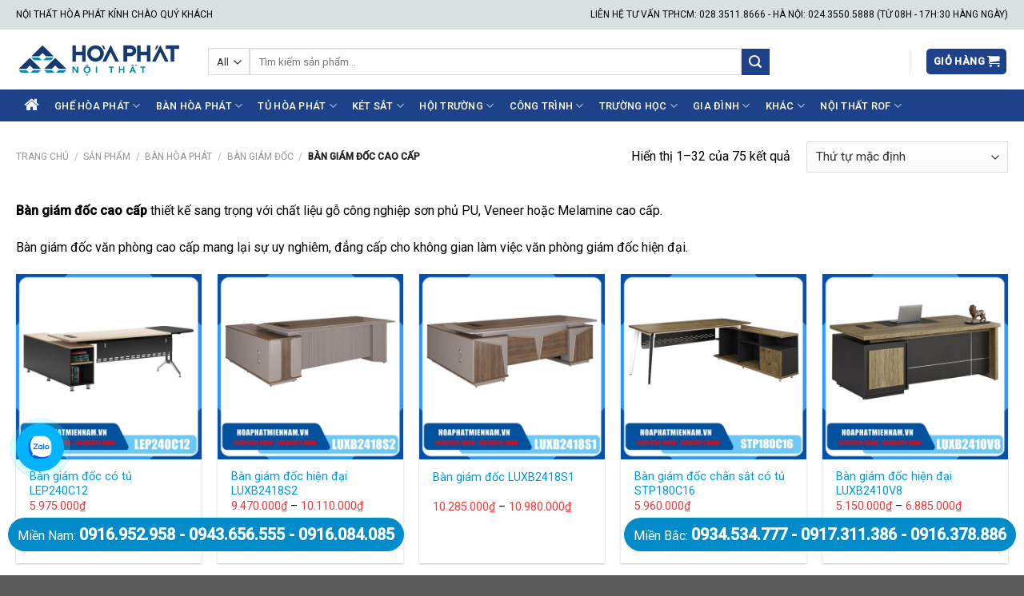

--- FILE ---
content_type: text/html; charset=UTF-8
request_url: https://hoaphatmiennam.vn/ban-giam-doc-cao-cap
body_size: 38164
content:
<!DOCTYPE html>
<!--[if IE 9 ]> <html lang="vi" prefix="og: https://ogp.me/ns#" class="ie9 loading-site no-js"> <![endif]-->
<!--[if IE 8 ]> <html lang="vi" prefix="og: https://ogp.me/ns#" class="ie8 loading-site no-js"> <![endif]-->
<!--[if (gte IE 9)|!(IE)]><!--><html lang="vi" prefix="og: https://ogp.me/ns#" class="loading-site no-js"> <!--<![endif]-->
<head>
	<meta charset="UTF-8" />
	<link rel="profile" href="https://gmpg.org/xfn/11" />
	<link rel="pingback" href="https://hoaphatmiennam.vn/xmlrpc.php" />

	<script>(function(html){html.className = html.className.replace(/\bno-js\b/,'js')})(document.documentElement);</script>
<meta name="viewport" content="width=device-width, initial-scale=1, maximum-scale=1" />
<!-- Search Engine Optimization by Rank Math PRO - https://rankmath.com/ -->
<title>Bàn giám đốc cao cấp Archives - Nội Thất Hòa Phát</title>
<meta name="description" content="Hơn 40 mẫu bàn giám đốc cao cấp dành cho văn phòng với thiết kế sang trọng, hiện đại, thể hiện sử đẳng cấp cho không gian phòng làm việc"/>
<meta name="robots" content="nofollow, index, max-snippet:-1, max-video-preview:-1, max-image-preview:large"/>
<link rel="canonical" href="https://hoaphatmiennam.vn/ban-giam-doc-cao-cap" />
<link rel="next" href="https://hoaphatmiennam.vn/ban-giam-doc-cao-cap/page/2" />
<meta property="og:locale" content="vi_VN" />
<meta property="og:type" content="article" />
<meta property="og:title" content="Bàn giám đốc cao cấp Archives - Nội Thất Hòa Phát" />
<meta property="og:description" content="Hơn 40 mẫu bàn giám đốc cao cấp dành cho văn phòng với thiết kế sang trọng, hiện đại, thể hiện sử đẳng cấp cho không gian phòng làm việc" />
<meta property="og:url" content="https://hoaphatmiennam.vn/ban-giam-doc-cao-cap" />
<meta property="og:site_name" content="Nội Thất Hòa Phát" />
<meta property="article:publisher" content="https://www.facebook.com/hoaphatmiennam.vn" />
<meta property="og:image" content="https://hoaphatmiennam.vn/wp-content/uploads/2020/06/LUXB2620V4.jpg" />
<meta property="og:image:secure_url" content="https://hoaphatmiennam.vn/wp-content/uploads/2020/06/LUXB2620V4.jpg" />
<meta property="og:image:width" content="500" />
<meta property="og:image:height" content="500" />
<meta property="og:image:alt" content="Bàn giám đốc LUXB2620V4" />
<meta property="og:image:type" content="image/jpeg" />
<meta name="twitter:card" content="summary_large_image" />
<meta name="twitter:title" content="Bàn giám đốc cao cấp Archives - Nội Thất Hòa Phát" />
<meta name="twitter:description" content="Hơn 40 mẫu bàn giám đốc cao cấp dành cho văn phòng với thiết kế sang trọng, hiện đại, thể hiện sử đẳng cấp cho không gian phòng làm việc" />
<meta name="twitter:site" content="@noithathoaphatz" />
<meta name="twitter:image" content="https://hoaphatmiennam.vn/wp-content/uploads/2017/10/noi-that-van-phong-hoa-phat-55-bach-dang-binh-thanh.jpg" />
<script type="application/ld+json" class="rank-math-schema-pro">{"@context":"https://schema.org","@graph":[{"@type":"Organization","@id":"https://hoaphatmiennam.vn/#organization","name":"N\u1ed9i Th\u1ea5t H\u00f2a Ph\u00e1t","sameAs":["https://www.facebook.com/hoaphatmiennam.vn","https://twitter.com/noithathoaphatz"]},{"@type":"WebSite","@id":"https://hoaphatmiennam.vn/#website","url":"https://hoaphatmiennam.vn","name":"N\u1ed9i Th\u1ea5t H\u00f2a Ph\u00e1t","publisher":{"@id":"https://hoaphatmiennam.vn/#organization"},"inLanguage":"vi"},{"@type":"CollectionPage","@id":"https://hoaphatmiennam.vn/ban-giam-doc-cao-cap#webpage","url":"https://hoaphatmiennam.vn/ban-giam-doc-cao-cap","name":"B\u00e0n gi\u00e1m \u0111\u1ed1c cao c\u1ea5p Archives - N\u1ed9i Th\u1ea5t H\u00f2a Ph\u00e1t","isPartOf":{"@id":"https://hoaphatmiennam.vn/#website"},"inLanguage":"vi"}]}</script>
<!-- /Rank Math WordPress SEO plugin -->

<link rel='dns-prefetch' href='//cdn.jsdelivr.net' />
<link rel='dns-prefetch' href='//fonts.googleapis.com' />
<link rel="alternate" type="application/rss+xml" title="Dòng thông tin Nội Thất Hòa Phát &raquo;" href="https://hoaphatmiennam.vn/feed" />
<link rel="alternate" type="application/rss+xml" title="Dòng phản hồi Nội Thất Hòa Phát &raquo;" href="https://hoaphatmiennam.vn/comments/feed" />
<link rel="alternate" type="application/rss+xml" title="Nguồn cấp Nội Thất Hòa Phát &raquo; Bàn giám đốc cao cấp Danh mục" href="https://hoaphatmiennam.vn/ban-giam-doc-cao-cap/feed" />
<link rel="prefetch" href="https://hoaphatmiennam.vn/wp-content/themes/flatsome/assets/js/chunk.countup.fe2c1016.js" />
<link rel="prefetch" href="https://hoaphatmiennam.vn/wp-content/themes/flatsome/assets/js/chunk.sticky-sidebar.a58a6557.js" />
<link rel="prefetch" href="https://hoaphatmiennam.vn/wp-content/themes/flatsome/assets/js/chunk.tooltips.29144c1c.js" />
<link rel="prefetch" href="https://hoaphatmiennam.vn/wp-content/themes/flatsome/assets/js/chunk.vendors-popups.947eca5c.js" />
<link rel="prefetch" href="https://hoaphatmiennam.vn/wp-content/themes/flatsome/assets/js/chunk.vendors-slider.f0d2cbc9.js" />
<script type="text/javascript">
window._wpemojiSettings = {"baseUrl":"https:\/\/s.w.org\/images\/core\/emoji\/14.0.0\/72x72\/","ext":".png","svgUrl":"https:\/\/s.w.org\/images\/core\/emoji\/14.0.0\/svg\/","svgExt":".svg","source":{"concatemoji":"https:\/\/hoaphatmiennam.vn\/wp-includes\/js\/wp-emoji-release.min.js?ver=6.1.9"}};
/*! This file is auto-generated */
!function(e,a,t){var n,r,o,i=a.createElement("canvas"),p=i.getContext&&i.getContext("2d");function s(e,t){var a=String.fromCharCode,e=(p.clearRect(0,0,i.width,i.height),p.fillText(a.apply(this,e),0,0),i.toDataURL());return p.clearRect(0,0,i.width,i.height),p.fillText(a.apply(this,t),0,0),e===i.toDataURL()}function c(e){var t=a.createElement("script");t.src=e,t.defer=t.type="text/javascript",a.getElementsByTagName("head")[0].appendChild(t)}for(o=Array("flag","emoji"),t.supports={everything:!0,everythingExceptFlag:!0},r=0;r<o.length;r++)t.supports[o[r]]=function(e){if(p&&p.fillText)switch(p.textBaseline="top",p.font="600 32px Arial",e){case"flag":return s([127987,65039,8205,9895,65039],[127987,65039,8203,9895,65039])?!1:!s([55356,56826,55356,56819],[55356,56826,8203,55356,56819])&&!s([55356,57332,56128,56423,56128,56418,56128,56421,56128,56430,56128,56423,56128,56447],[55356,57332,8203,56128,56423,8203,56128,56418,8203,56128,56421,8203,56128,56430,8203,56128,56423,8203,56128,56447]);case"emoji":return!s([129777,127995,8205,129778,127999],[129777,127995,8203,129778,127999])}return!1}(o[r]),t.supports.everything=t.supports.everything&&t.supports[o[r]],"flag"!==o[r]&&(t.supports.everythingExceptFlag=t.supports.everythingExceptFlag&&t.supports[o[r]]);t.supports.everythingExceptFlag=t.supports.everythingExceptFlag&&!t.supports.flag,t.DOMReady=!1,t.readyCallback=function(){t.DOMReady=!0},t.supports.everything||(n=function(){t.readyCallback()},a.addEventListener?(a.addEventListener("DOMContentLoaded",n,!1),e.addEventListener("load",n,!1)):(e.attachEvent("onload",n),a.attachEvent("onreadystatechange",function(){"complete"===a.readyState&&t.readyCallback()})),(e=t.source||{}).concatemoji?c(e.concatemoji):e.wpemoji&&e.twemoji&&(c(e.twemoji),c(e.wpemoji)))}(window,document,window._wpemojiSettings);
</script>
<style type="text/css">
img.wp-smiley,
img.emoji {
	display: inline !important;
	border: none !important;
	box-shadow: none !important;
	height: 1em !important;
	width: 1em !important;
	margin: 0 0.07em !important;
	vertical-align: -0.1em !important;
	background: none !important;
	padding: 0 !important;
}
</style>
	<style id='wp-block-library-inline-css' type='text/css'>
:root{--wp-admin-theme-color:#007cba;--wp-admin-theme-color--rgb:0,124,186;--wp-admin-theme-color-darker-10:#006ba1;--wp-admin-theme-color-darker-10--rgb:0,107,161;--wp-admin-theme-color-darker-20:#005a87;--wp-admin-theme-color-darker-20--rgb:0,90,135;--wp-admin-border-width-focus:2px}@media (-webkit-min-device-pixel-ratio:2),(min-resolution:192dpi){:root{--wp-admin-border-width-focus:1.5px}}.wp-element-button{cursor:pointer}:root{--wp--preset--font-size--normal:16px;--wp--preset--font-size--huge:42px}:root .has-very-light-gray-background-color{background-color:#eee}:root .has-very-dark-gray-background-color{background-color:#313131}:root .has-very-light-gray-color{color:#eee}:root .has-very-dark-gray-color{color:#313131}:root .has-vivid-green-cyan-to-vivid-cyan-blue-gradient-background{background:linear-gradient(135deg,#00d084,#0693e3)}:root .has-purple-crush-gradient-background{background:linear-gradient(135deg,#34e2e4,#4721fb 50%,#ab1dfe)}:root .has-hazy-dawn-gradient-background{background:linear-gradient(135deg,#faaca8,#dad0ec)}:root .has-subdued-olive-gradient-background{background:linear-gradient(135deg,#fafae1,#67a671)}:root .has-atomic-cream-gradient-background{background:linear-gradient(135deg,#fdd79a,#004a59)}:root .has-nightshade-gradient-background{background:linear-gradient(135deg,#330968,#31cdcf)}:root .has-midnight-gradient-background{background:linear-gradient(135deg,#020381,#2874fc)}.has-regular-font-size{font-size:1em}.has-larger-font-size{font-size:2.625em}.has-normal-font-size{font-size:var(--wp--preset--font-size--normal)}.has-huge-font-size{font-size:var(--wp--preset--font-size--huge)}.has-text-align-center{text-align:center}.has-text-align-left{text-align:left}.has-text-align-right{text-align:right}#end-resizable-editor-section{display:none}.aligncenter{clear:both}.items-justified-left{justify-content:flex-start}.items-justified-center{justify-content:center}.items-justified-right{justify-content:flex-end}.items-justified-space-between{justify-content:space-between}.screen-reader-text{border:0;clip:rect(1px,1px,1px,1px);-webkit-clip-path:inset(50%);clip-path:inset(50%);height:1px;margin:-1px;overflow:hidden;padding:0;position:absolute;width:1px;word-wrap:normal!important}.screen-reader-text:focus{background-color:#ddd;clip:auto!important;-webkit-clip-path:none;clip-path:none;color:#444;display:block;font-size:1em;height:auto;left:5px;line-height:normal;padding:15px 23px 14px;text-decoration:none;top:5px;width:auto;z-index:100000}html :where(.has-border-color){border-style:solid}html :where([style*=border-top-color]){border-top-style:solid}html :where([style*=border-right-color]){border-right-style:solid}html :where([style*=border-bottom-color]){border-bottom-style:solid}html :where([style*=border-left-color]){border-left-style:solid}html :where([style*=border-width]){border-style:solid}html :where([style*=border-top-width]){border-top-style:solid}html :where([style*=border-right-width]){border-right-style:solid}html :where([style*=border-bottom-width]){border-bottom-style:solid}html :where([style*=border-left-width]){border-left-style:solid}html :where(img[class*=wp-image-]){height:auto;max-width:100%}figure{margin:0 0 1em}
</style>
<link rel='stylesheet' id='classic-theme-styles-css' href='https://hoaphatmiennam.vn/wp-includes/css/classic-themes.min.css?ver=1' type='text/css' media='all' />
<link rel='stylesheet' id='font-awesome-four-css' href='https://hoaphatmiennam.vn/wp-content/plugins/font-awesome-4-menus/css/font-awesome.min.css?ver=4.7.0' type='text/css' media='all' />
<style id='woocommerce-inline-inline-css' type='text/css'>
.woocommerce form .form-row .required { visibility: visible; }
</style>
<link rel='stylesheet' id='rtwpvs-css' href='https://hoaphatmiennam.vn/wp-content/plugins/woo-product-variation-swatches/assets/css/rtwpvs.min.css?ver=1769281608' type='text/css' media='all' />
<style id='rtwpvs-inline-css' type='text/css'>
        
            .rtwpvs-term:not(.rtwpvs-radio-term) {
                width: 30px;
                height: 30px;
            }   

            .rtwpvs-squared .rtwpvs-button-term {
                min-width: 30px;
            }

            .rtwpvs-button-term span {
                font-size: 16px;
            } 

                        .rtwpvs.rtwpvs-tooltip .rtwpvs-terms-wrapper .rtwpvs-term .image-tooltip-wrapper {
                border-color: #206dcc !important;
                background-color: #206dcc !important;
            }

            .rtwpvs-terms-wrapper .image-tooltip-wrapper:after {
                border-top-color: #206dcc !important;
            }

            .rtwpvs.rtwpvs-tooltip .rtwpvs-terms-wrapper .rtwpvs-term[data-rtwpvs-tooltip]:not(.disabled)::before {
                background-color: #206dcc;
            }

            .rtwpvs.rtwpvs-tooltip .rtwpvs-terms-wrapper .rtwpvs-term[data-rtwpvs-tooltip]:not(.disabled)::after {
                border-top: 5px solid#206dcc;
            }

            
                        .rtwpvs.rtwpvs-tooltip .rtwpvs-terms-wrapper .rtwpvs-term[data-rtwpvs-tooltip]:not(.disabled)::before {
                color: #ffffff;
            } 
            
                        .rtwpvs.rtwpvs-attribute-behavior-blur .rtwpvs-term:not(.rtwpvs-radio-term).disabled::before,
            .rtwpvs.rtwpvs-attribute-behavior-blur .rtwpvs-term:not(.rtwpvs-radio-term).disabled::after,
            .rtwpvs.rtwpvs-attribute-behavior-blur .rtwpvs-term:not(.rtwpvs-radio-term).disabled:hover::before,
            .rtwpvs.rtwpvs-attribute-behavior-blur .rtwpvs-term:not(.rtwpvs-radio-term).disabled:hover::after {
                background: #ff0000 !important;
            }

                                    .rtwpvs.rtwpvs-attribute-behavior-blur .rtwpvs-term:not(.rtwpvs-radio-term).disabled img,
            .rtwpvs.rtwpvs-attribute-behavior-blur .rtwpvs-term:not(.rtwpvs-radio-term).disabled span,
            .rtwpvs.rtwpvs-attribute-behavior-blur .rtwpvs-term:not(.rtwpvs-radio-term).disabled:hover img,
            .rtwpvs.rtwpvs-attribute-behavior-blur .rtwpvs-term:not(.rtwpvs-radio-term).disabled:hover span {
                opacity: 0.3;
            }

                    
        
</style>
<link rel='stylesheet' id='flatsome-main-css' href='https://hoaphatmiennam.vn/wp-content/themes/flatsome/assets/css/flatsome.css?ver=3.15.3' type='text/css' media='all' />
<style id='flatsome-main-inline-css' type='text/css'>
@font-face {
				font-family: "fl-icons";
				font-display: block;
				src: url(https://hoaphatmiennam.vn/wp-content/themes/flatsome/assets/css/icons/fl-icons.eot?v=3.15.3);
				src:
					url(https://hoaphatmiennam.vn/wp-content/themes/flatsome/assets/css/icons/fl-icons.eot#iefix?v=3.15.3) format("embedded-opentype"),
					url(https://hoaphatmiennam.vn/wp-content/themes/flatsome/assets/css/icons/fl-icons.woff2?v=3.15.3) format("woff2"),
					url(https://hoaphatmiennam.vn/wp-content/themes/flatsome/assets/css/icons/fl-icons.ttf?v=3.15.3) format("truetype"),
					url(https://hoaphatmiennam.vn/wp-content/themes/flatsome/assets/css/icons/fl-icons.woff?v=3.15.3) format("woff"),
					url(https://hoaphatmiennam.vn/wp-content/themes/flatsome/assets/css/icons/fl-icons.svg?v=3.15.3#fl-icons) format("svg");
			}
</style>
<link rel='stylesheet' id='flatsome-shop-css' href='https://hoaphatmiennam.vn/wp-content/themes/flatsome/assets/css/flatsome-shop.css?ver=3.15.3' type='text/css' media='all' />
<link rel='stylesheet' id='flatsome-style-css' href='https://hoaphatmiennam.vn/wp-content/themes/flatsome/style.css?ver=3.15.3' type='text/css' media='all' />
<link rel='stylesheet' id='flatsome-googlefonts-css' href='//fonts.googleapis.com/css?family=Roboto%3Aregular%2Cregular%2Cregular%2C500%2Cregular&#038;display=swap&#038;ver=3.9' type='text/css' media='all' />
<script type="text/template" id="tmpl-variation-template">
	<div class="woocommerce-variation-description">{{{ data.variation.variation_description }}}</div>
	<div class="woocommerce-variation-price">{{{ data.variation.price_html }}}</div>
	<div class="woocommerce-variation-availability">{{{ data.variation.availability_html }}}</div>
</script>
<script type="text/template" id="tmpl-unavailable-variation-template">
	<p>Rất tiếc, sản phẩm này hiện không tồn tại. Hãy chọn một phương thức kết hợp khác.</p>
</script>
<script type='text/javascript' src='https://hoaphatmiennam.vn/wp-includes/js/jquery/jquery.min.js?ver=3.6.1' id='jquery-core-js'></script>
<script type='text/javascript' src='https://hoaphatmiennam.vn/wp-includes/js/jquery/jquery-migrate.min.js?ver=3.3.2' id='jquery-migrate-js'></script>
<link rel="https://api.w.org/" href="https://hoaphatmiennam.vn/wp-json/" /><link rel="alternate" type="application/json" href="https://hoaphatmiennam.vn/wp-json/wp/v2/product_cat/15275" /><link rel="EditURI" type="application/rsd+xml" title="RSD" href="https://hoaphatmiennam.vn/xmlrpc.php?rsd" />
<link rel="wlwmanifest" type="application/wlwmanifest+xml" href="https://hoaphatmiennam.vn/wp-includes/wlwmanifest.xml" />
<meta name="generator" content="WordPress 6.1.9" />
<!-- Global site tag (gtag.js) - Google Analytics -->
<script async src="https://www.googletagmanager.com/gtag/js?id=UA-108449108-1"></script>
<script>
  window.dataLayer = window.dataLayer || [];
  function gtag(){dataLayer.push(arguments);}
  gtag('js', new Date());

  gtag('config', 'UA-108449108-1');
  gtag('config', 'AW-818126068');
  gtag('config', 'G-9HMQFPENG2');
</script>
<meta name="google-site-verification" content="RCh6Wx1wTVJRXPTiaF0EM2JCOHTRJT4sTNF7Dhw0I40" />
<meta name='dmca-site-verification' content='UmF2aTl4WHd1RVlZNlNEQ1g5S0pCK1Q0S25wSkFTOGpZb01oL2RxcmM1Zz01' />
<script type="application/ld+json">{
"@context": "https://schema.org",
"@type": "FurnitureStore",
"name": "Nội thất Hòa Phát",
"image": "https://hoaphatmiennam.vn/wp-content/uploads/2022/03/logo-noi-that-hoa-phat-offical.png",
"@id": "",
"url": "https://hoaphatmiennam.vn/",
"telephone": "0916 952 958",
"priceRange": "200000 VNĐ - 100000000 VNĐ",
"address": {
"@type": "PostalAddress",
"streetAddress": "55 Bạch Đằng, Phường 15, Quận Bình Thạnh, TPHCM",
"addressLocality": "TPHCM",
"postalCode": "700000",
"addressCountry": "VN"
},
"geo": {
"@type": "GeoCoordinates",
"latitude": 10.8029237,
"longitude": 106.7094957
},
"openingHoursSpecification": {
"@type": "OpeningHoursSpecification",
"dayOfWeek": [
"Monday",
"Tuesday",
"Wednesday",
"Thursday",
"Friday",
"Saturday",
"Sunday"
],
"opens": "00:00",
"closes": "23:59"
},
"sameAs": [
"https://www.facebook.com/hoaphatmiennam.vn",
"https://twitter.com/noithathoaphatz",
"https://www.instagram.com/noithathoaphattphcm/",
"https://www.youtube.com/@NoiThatHoaPhat55/about",
"https://www.linkedin.com/in/noi-that-hoa-phat-z/",
"https://www.pinterest.com/noithathoaphattphcm/",
"https://soundcloud.com/noithathoaphat",
"http://hoaphatmiennamvn.blogspot.com/",
"https://sites.google.com/site/noithathoaphataz/",
"https://www.tiktok.com/@hoaphatmiennam.vn",
"https://issuu.com/noithathoaphattphcm",
"https://500px.com/noithathoaphatz",
"https://hoaphatmiennamvn.tumblr.com/"
]
}</script>
<script type="application/ld+json">{
"@context": "https://schema.org",
"@type": "Organization",
"name": "Nội thất Hòa Phát",
"alternateName": "Nội thất Hòa Phát",
"url": "https://hoaphatmiennam.vn/",
"logo": "https://hoaphatmiennam.vn/wp-content/uploads/2022/03/logo-noi-that-hoa-phat-offical.png"
}</script>
<script type="application/ld+json">{
"@context": "https://schema.org/",
"@type": "WebSite",
"name": "Nội thất Hòa Phát",
"url": "https://hoaphatmiennam.vn/",
"potentialAction": {
"@type": "SearchAction",
"target": "https://hoaphatmiennam.vn/{search_term_string}",
"query-input": "required name=search_term_string"
}}</script><!--[if IE]><link rel="stylesheet" type="text/css" href="https://hoaphatmiennam.vn/wp-content/themes/flatsome/assets/css/ie-fallback.css"><script src="//cdnjs.cloudflare.com/ajax/libs/html5shiv/3.6.1/html5shiv.js"></script><script>var head = document.getElementsByTagName('head')[0],style = document.createElement('style');style.type = 'text/css';style.styleSheet.cssText = ':before,:after{content:none !important';head.appendChild(style);setTimeout(function(){head.removeChild(style);}, 0);</script><script src="https://hoaphatmiennam.vn/wp-content/themes/flatsome/assets/libs/ie-flexibility.js"></script><![endif]-->	<noscript><style>.woocommerce-product-gallery{ opacity: 1 !important; }</style></noscript>
	<link rel="icon" href="https://hoaphatmiennam.vn/wp-content/uploads/2018/05/cropped-icon-logo-hoa-phat-32x32.jpg" sizes="32x32" />
<link rel="icon" href="https://hoaphatmiennam.vn/wp-content/uploads/2018/05/cropped-icon-logo-hoa-phat-192x192.jpg" sizes="192x192" />
<link rel="apple-touch-icon" href="https://hoaphatmiennam.vn/wp-content/uploads/2018/05/cropped-icon-logo-hoa-phat-180x180.jpg" />
<meta name="msapplication-TileImage" content="https://hoaphatmiennam.vn/wp-content/uploads/2018/05/cropped-icon-logo-hoa-phat-270x270.jpg" />
<style id="custom-css" type="text/css">:root {--primary-color: #1e428a;}.full-width .ubermenu-nav, .container, .row{max-width: 1270px}.row.row-collapse{max-width: 1240px}.row.row-small{max-width: 1262.5px}.row.row-large{max-width: 1300px}.header-main{height: 75px}#logo img{max-height: 75px}#logo{width:210px;}.header-bottom{min-height: 40px}.header-top{min-height: 37px}.transparent .header-main{height: 60px}.transparent #logo img{max-height: 60px}.has-transparent + .page-title:first-of-type,.has-transparent + #main > .page-title,.has-transparent + #main > div > .page-title,.has-transparent + #main .page-header-wrapper:first-of-type .page-title{padding-top: 140px;}.header.show-on-scroll,.stuck .header-main{height:70px!important}.stuck #logo img{max-height: 70px!important}.search-form{ width: 80%;}.header-bg-color {background-color: rgba(255,255,255,0.9)}.header-bottom {background-color: #1e428a}.top-bar-nav > li > a{line-height: 16px }.header-main .nav > li > a{line-height: 20px }.header-wrapper:not(.stuck) .header-main .header-nav{margin-top: 5px }.stuck .header-main .nav > li > a{line-height: 50px }.header-bottom-nav > li > a{line-height: 25px }@media (max-width: 549px) {.header-main{height: 70px}#logo img{max-height: 70px}}.nav-dropdown-has-arrow.nav-dropdown-has-border li.has-dropdown:before{border-bottom-color: #FFFFFF;}.nav .nav-dropdown{border-color: #FFFFFF }.nav-dropdown{font-size:100%}.nav-dropdown-has-arrow li.has-dropdown:after{border-bottom-color: #FFFFFF;}.nav .nav-dropdown{background-color: #FFFFFF}.header-top{background-color:#d9e0e0!important;}/* Color */.accordion-title.active, .has-icon-bg .icon .icon-inner,.logo a, .primary.is-underline, .primary.is-link, .badge-outline .badge-inner, .nav-outline > li.active> a,.nav-outline >li.active > a, .cart-icon strong,[data-color='primary'], .is-outline.primary{color: #1e428a;}/* Color !important */[data-text-color="primary"]{color: #1e428a!important;}/* Background Color */[data-text-bg="primary"]{background-color: #1e428a;}/* Background */.scroll-to-bullets a,.featured-title, .label-new.menu-item > a:after, .nav-pagination > li > .current,.nav-pagination > li > span:hover,.nav-pagination > li > a:hover,.has-hover:hover .badge-outline .badge-inner,button[type="submit"], .button.wc-forward:not(.checkout):not(.checkout-button), .button.submit-button, .button.primary:not(.is-outline),.featured-table .title,.is-outline:hover, .has-icon:hover .icon-label,.nav-dropdown-bold .nav-column li > a:hover, .nav-dropdown.nav-dropdown-bold > li > a:hover, .nav-dropdown-bold.dark .nav-column li > a:hover, .nav-dropdown.nav-dropdown-bold.dark > li > a:hover, .header-vertical-menu__opener ,.is-outline:hover, .tagcloud a:hover,.grid-tools a, input[type='submit']:not(.is-form), .box-badge:hover .box-text, input.button.alt,.nav-box > li > a:hover,.nav-box > li.active > a,.nav-pills > li.active > a ,.current-dropdown .cart-icon strong, .cart-icon:hover strong, .nav-line-bottom > li > a:before, .nav-line-grow > li > a:before, .nav-line > li > a:before,.banner, .header-top, .slider-nav-circle .flickity-prev-next-button:hover svg, .slider-nav-circle .flickity-prev-next-button:hover .arrow, .primary.is-outline:hover, .button.primary:not(.is-outline), input[type='submit'].primary, input[type='submit'].primary, input[type='reset'].button, input[type='button'].primary, .badge-inner{background-color: #1e428a;}/* Border */.nav-vertical.nav-tabs > li.active > a,.scroll-to-bullets a.active,.nav-pagination > li > .current,.nav-pagination > li > span:hover,.nav-pagination > li > a:hover,.has-hover:hover .badge-outline .badge-inner,.accordion-title.active,.featured-table,.is-outline:hover, .tagcloud a:hover,blockquote, .has-border, .cart-icon strong:after,.cart-icon strong,.blockUI:before, .processing:before,.loading-spin, .slider-nav-circle .flickity-prev-next-button:hover svg, .slider-nav-circle .flickity-prev-next-button:hover .arrow, .primary.is-outline:hover{border-color: #1e428a}.nav-tabs > li.active > a{border-top-color: #1e428a}.widget_shopping_cart_content .blockUI.blockOverlay:before { border-left-color: #1e428a }.woocommerce-checkout-review-order .blockUI.blockOverlay:before { border-left-color: #1e428a }/* Fill */.slider .flickity-prev-next-button:hover svg,.slider .flickity-prev-next-button:hover .arrow{fill: #1e428a;}/* Background Color */[data-icon-label]:after, .secondary.is-underline:hover,.secondary.is-outline:hover,.icon-label,.button.secondary:not(.is-outline),.button.alt:not(.is-outline), .badge-inner.on-sale, .button.checkout, .single_add_to_cart_button, .current .breadcrumb-step{ background-color:#1e428a; }[data-text-bg="secondary"]{background-color: #1e428a;}/* Color */.secondary.is-underline,.secondary.is-link, .secondary.is-outline,.stars a.active, .star-rating:before, .woocommerce-page .star-rating:before,.star-rating span:before, .color-secondary{color: #1e428a}/* Color !important */[data-text-color="secondary"]{color: #1e428a!important;}/* Border */.secondary.is-outline:hover{border-color:#1e428a}body{font-size: 100%;}@media screen and (max-width: 549px){body{font-size: 100%;}}body{font-family:"Roboto", sans-serif}body{font-weight: 0}body{color: #000000}.nav > li > a {font-family:"Roboto", sans-serif;}.mobile-sidebar-levels-2 .nav > li > ul > li > a {font-family:"Roboto", sans-serif;}.nav > li > a {font-weight: 500;}.mobile-sidebar-levels-2 .nav > li > ul > li > a {font-weight: 500;}h1,h2,h3,h4,h5,h6,.heading-font, .off-canvas-center .nav-sidebar.nav-vertical > li > a{font-family: "Roboto", sans-serif;}h1,h2,h3,h4,h5,h6,.heading-font,.banner h1,.banner h2{font-weight: 0;}h1,h2,h3,h4,h5,h6,.heading-font{color: #000000;}.alt-font{font-family: "Roboto", sans-serif;}.alt-font{font-weight: 0!important;}.header:not(.transparent) .header-bottom-nav.nav > li > a{color: #ffffff;}.has-equal-box-heights .box-image {padding-top: 100%;}@media screen and (min-width: 550px){.products .box-vertical .box-image{min-width: 500px!important;width: 500px!important;}}.footer-1{background-color: #1e428a}.footer-2{background-color: #1e428a}button[name='update_cart'] { display: none; }/* Custom CSS */.phone-zingzing {position: fixed;bottom: 40px;left: 20px;z-index: 99;display: none}.phone-zingzing .icon {position: relative;}.phone-zingzing .icon:before {content: "";-webkit-animation: phone-outer 1000ms infinite;animation: phone-outer 1000ms infinite;width: 75px;height: 75px;background: rgba(170, 21, 21, 0.2);border-radius: 50%;z-index: -1;position: absolute;top: -7px;left: -7px;}.phone-zingzing a {display: block;width: 60px;height: 60px;border-radius: 50%;font-size: 25px;color: #fff;background: #ed1b24;position: relative;display: -webkit-box;display: -ms-flexbox;display: flex;-webkit-box-align: center;-ms-flex-align: center;align-items: center;-webkit-box-pack: center;-ms-flex-pack: center;justify-content: center;}.phone-zingzing a i {-webkit-animation: namdz 1s infinite ease-in-out;animation: namdz 1s infinite ease-in-out;}.zalo-zingzing {position: fixed;bottom: 130px;left: 20px;z-index: 99;}.zalo-zingzing .icon {position: relative;}.zalo-zingzing .icon:before {content: "";-webkit-animation: phone-outer 1000ms infinite;animation: phone-outer 1000ms infinite;width: 75px;height: 75px;background: rgba(70, 250, 253, 0.2);border-radius: 50%;z-index: -1;position: absolute;top: -7px;left: -7px;}.zalo-zingzing a {display: block;width: 60px;height: 60px;border-radius: 50%;text-align: center;color: #fff;background: #02b3ff;position: relative;display: -webkit-box;display: -ms-flexbox;display: flex;-webkit-box-align: center;-ms-flex-align: center;align-items: center;-webkit-box-pack: center;-ms-flex-pack: center;justify-content: center;}.zalo-zingzing a img {width: 50%;-webkit-animation: namdz 1s infinite ease-in-out;animation: namdz 1s infinite ease-in-out;}.massen-zingzing {position: fixed;bottom: 220px;left: 20px;z-index: 99;}.massen-zingzing .icon {position: relative;}.massen-zingzing .icon:before {content: "";-webkit-animation: phone-outer 1000ms infinite;animation: phone-outer 1000ms infinite;width: 75px;height: 75px;background: rgba(70, 132, 253, 0.2);border-radius: 50%;z-index: -1;position: absolute;top: -7px;left: -7px;}.massen-zingzing a {display: block;width: 60px;height: 60px;border-radius: 50%;text-align: center;color: #fff;background: #4267b2;position: relative;display: -webkit-box;display: -ms-flexbox;display: flex;-webkit-box-align: center;-ms-flex-align: center;align-items: center;-webkit-box-pack: center;-ms-flex-pack: center;justify-content: center;}.massen-zingzing a img {width: 50%;-webkit-animation: namdz 1s infinite ease-in-out;animation: namdz 1s infinite ease-in-out;}@-webkit-keyframes phone-outer {0% {-webkit-transform: translate3d(0, 0, 0) scale(1);transform: translate3d(0, 0, 0) scale(1);-webkit-box-shadow: 0 0 0 0em #3498db, 0em 0.05em 0.1em rgba(0, 0, 0, 0.2);box-shadow: 0 0 0 0em #3498db, 0em 0.05em 0.1em rgba(0, 0, 0, 0.2);}33.3333% {-webkit-transform: translate3d(0, 0, 0) scale(1.1);transform: translate3d(0, 0, 0) scale(1.1);-webkit-box-shadow: 0 0 0 0em rgba(52, 152, 219, 0.1), 0em 0.05em 0.1em rgba(0, 0, 0, 0.5);box-shadow: 0 0 0 0em rgba(52, 152, 219, 0.1), 0em 0.05em 0.1em rgba(0, 0, 0, 0.5);}66.6666% {-webkit-transform: translate3d(0, 0, 0) scale(1);transform: translate3d(0, 0, 0) scale(1);-webkit-box-shadow: 0 0 0 0.5em rgba(52, 152, 219, 0), 0em 0.05em 0.1em rgba(0, 0, 0, 0.2);box-shadow: 0 0 0 0.5em rgba(52, 152, 219, 0), 0em 0.05em 0.1em rgba(0, 0, 0, 0.2);}100% {-webkit-transform: translate3d(0, 0, 0) scale(1);transform: translate3d(0, 0, 0) scale(1);-webkit-box-shadow: 0 0 0 0em rgba(52, 152, 219, 0), 0em 0.05em 0.1em rgba(0, 0, 0, 0.2);box-shadow: 0 0 0 0em rgba(52, 152, 219, 0), 0em 0.05em 0.1em rgba(0, 0, 0, 0.2);}}@keyframes phone-outer {0% {-webkit-transform: translate3d(0, 0, 0) scale(1);transform: translate3d(0, 0, 0) scale(1);-webkit-box-shadow: 0 0 0 0em #3498db, 0em 0.05em 0.1em rgba(0, 0, 0, 0.2);box-shadow: 0 0 0 0em #3498db, 0em 0.05em 0.1em rgba(0, 0, 0, 0.2);}33.3333% {-webkit-transform: translate3d(0, 0, 0) scale(1.1);transform: translate3d(0, 0, 0) scale(1.1);-webkit-box-shadow: 0 0 0 0em rgba(52, 152, 219, 0.1), 0em 0.05em 0.1em rgba(0, 0, 0, 0.5);box-shadow: 0 0 0 0em rgba(52, 152, 219, 0.1), 0em 0.05em 0.1em rgba(0, 0, 0, 0.5);}66.6666% {-webkit-transform: translate3d(0, 0, 0) scale(1);transform: translate3d(0, 0, 0) scale(1);-webkit-box-shadow: 0 0 0 0.5em rgba(52, 152, 219, 0), 0em 0.05em 0.1em rgba(0, 0, 0, 0.2);box-shadow: 0 0 0 0.5em rgba(52, 152, 219, 0), 0em 0.05em 0.1em rgba(0, 0, 0, 0.2);}100% {-webkit-transform: translate3d(0, 0, 0) scale(1);transform: translate3d(0, 0, 0) scale(1);-webkit-box-shadow: 0 0 0 0em rgba(52, 152, 219, 0), 0em 0.05em 0.1em rgba(0, 0, 0, 0.2);box-shadow: 0 0 0 0em rgba(52, 152, 219, 0), 0em 0.05em 0.1em rgba(0, 0, 0, 0.2);}}.variations {border: 2px dashed #199cd3;border-radius: 5px;padding: 10px;background: #fffce6;}.rtwpvs .rtwpvs-terms-wrapper .rtwpvs-term:not(.rtwpvs-radio-term).selected, .rtwpvs .rtwpvs-terms-wrapper .rtwpvs-term:not(.rtwpvs-radio-term).selected:hover {box-shadow: 0 0 0 2px #19baee;background: #19baee;color: #19baee;}.rtwpvs .rtwpvs-terms-wrapper .rtwpvs-term:not(.rtwpvs-radio-term):hover {background-color: #19baee!important;}.demo_store {padding: 5px;margin: 0;text-align: center;background-color: #1e428a;color: #fff;}a {color: #0098d8;text-decoration: none;}/* Custom CSS Mobile */@media (max-width: 549px){.phone-zingzing {display: block}}.label-new.menu-item > a:after{content:"New";}.label-hot.menu-item > a:after{content:"Hot";}.label-sale.menu-item > a:after{content:"Sale";}.label-popular.menu-item > a:after{content:"Popular";}</style>		<style type="text/css" id="wp-custom-css">
			b, strong {
    font-weight: bold !important;
}
.price-wrapper .price ins span{color:red;
}
.box .title-wrapper .product-title a{
min-height:36px;
}

.bgt{background:rgb(13, 15, 39);}
.nav-dark .nav>li>a  {
    color: rgb(235, 217, 167);
}


.product1, .product1 .panel-heading {
  -webkit-border-radius: 0;
  -moz-border-radius: 0;
  border-radius: 0;
  border: none;
  background-color: transparent;
  box-shadow: none; }
  .product1.c1 .panel-heading, .product1 .c1.panel-heading .panel-heading {
    -webkit-border-radius: 4px;
    -moz-border-radius: 4px;
    border-radius: 4px;
    border: 1px solid #e5e5e5;
    background-color: #fafafa;
    padding-bottom: 0 !important; }
    @media (max-width: 767px) {
      .product1.c1 .panel-heading, .product1 .c1.panel-heading .panel-heading {
        margin-left: -10px;
        margin-right: -11px;
        -webkit-border-radius: 0;
        -moz-border-radius: 0;
        border-radius: 0; }
        .product1.c1 .panel-heading .panel-title, .product1 .c1.panel-heading .panel-heading .panel-title {
          display: inline-block; } }
    .product1.c1 .panel-heading .panel-title, .product1 .c1.panel-heading .panel-heading .panel-title {
      padding-left: 10px;
      padding-right: 10px;
      line-height: 38px;
      background-color: #0388cd;
      color: #fff;
      position: relative;
      margin-bottom: 0; }
      .product1.c1 .panel-heading .panel-title:after, .product1 .c1.panel-heading .panel-heading .panel-title:after {
        content: " ";
        display: block;
        width: 0;
        height: 0;
        margin-left: 2px;
        vertical-align: middle;
        border-top: 19px solid transparent;
        border-left: 13px solid #0388cd;
        border-right: 0 solid transparent;
        border-bottom: 19px solid transparent;
        position: absolute;
        top: 0;
        right: -13px; }
    .product1.c1 .panel-heading ul.nav, .product1 .c1.panel-heading .panel-heading ul.nav {
      margin-bottom: 0; }
      .product1.c1 .panel-heading ul.nav li a, .product1 .c1.panel-heading .panel-heading ul.nav li a {
        font-size: 13px;
        -webkit-border-radius: 0;
        -moz-border-radius: 0;
        border-radius: 0;
        color: #444; }
        .product1.c1 .panel-heading ul.nav li a:hover, .product1 .c1.panel-heading .panel-heading ul.nav li a:hover {
          color: #0388cd; }

.box, .box-image .box-image {min-height:150px}



/* 1.4 aside */
.support {
	box-shadow: 0px 0px 3px #898989;
	-webkit-transition: all .3s linear;
	-o-transition: all .3s linear;
	transition: all .3s linear;
}
.support.active {
	-webkit-transform: translateY(calc(100% - 153px));
	-ms-transform: translateY(calc(100% - 153px));
	-o-transform: translateY(calc(100% - 153px));
	transform: translateY(calc(100% - 153px));
}
.support .panel-head {position: relative;padding: 20px 15px;font-size: 13px;line-height: 20px;background: #0d529a;color: #fff;cursor: pointer;}
 

.support .panel-head .landline {  text-align: center;}
.support .panel-head .link {color: #fff;}
.support .panel-head .landline .subtitle {font-size: 20px;color:#ffd400;}
.support .panel-head .hotline .link {
	font-size: 20px;color: #d83e35;
	display: inline-block;padding-left: 10px;
	text-shadow: 0px 0px 5px #fff, 0px 0px 10px #fff
}
.support .panel-head .label {font-size: 10px;}
.support .panel-body {padding: 0 15px 15px 15px;border: 1px solid #959595;border-top: none;background: #f4f4f4;}
.support .list .item .content {padding-top: 10px}
@media (min-width: 767px), (max-width: 479px) {.support .list .item:nth-child(n+2) .content {border-top: 1px solid #959595;}}
@media (min-width: 479px) and (max-width: 767px) {.support .list .item:nth-child(n+3) .content {border-top: 1px solid #959595;}}
.support .list .title {font-size: 14px;line-height: 20px;color: #252525;}
.support .list .link {position: relative;display: block;margin-bottom: 5px;padding-left: 25px;font-size: 14px;line-height: 20px;color: #252525;}
.support .list .link.phone {color: #ed1c24;}
.support .list .link:before {
	content: '';
	font-family: FontAwesome;
	display: block;
	position: absolute;
	left: 0px;color: #252525;
}
.support .list .link.phone:before {content: '\f095';font-size: 16px;top: 2px;font-weight: bold;}
.support .list .link.email:before {content: '\f0e0';font-size: 16px;top: 0px;}

@media screen and (min-width: 850px){
 .post-sidebar{padding:0 10px 10px !important;}
}



#main .sidebar-inner span.widget-title, #main  span.widget-title {
    line-height: 1.05;
    letter-spacing: .05em;
    text-transform: uppercase;
     
    display: block;
    background-color: #1e428a;
    margin: 1em 0 1em;
    padding: 15px;
    width: 100%;
    color: white;    margin-bottom: 0;
}
#main .widget .is-divider{display:none }
#main .widget ul {
    margin: 0;
    border: 1px solid #eee;
    padding: 10px;
}
.post-sidebar {
	
padding: 10px !important
}

.recent-blog-posts a{
font-size : 14px;
}

.widget>ul>li>a {padding:6px;font-size:14px;}
.dstt{ padding: 0 !important;border: 1px solid #e5e5e5;
    background-color: #fafafa;
    padding-bottom: 0 !important;
    box-shadow: 0 0 black;}
.dstt .section-content a{margin-bottom:0}

.price span,.woocommerce-Price-amount span,span.amount{
    color: #f43a3a;
    font-weight: 400;
    padding: 0;
     
}
#main .widget .product-categories li a,#main .widget .product-categories li a, #main .widget .menu a{color:#1e428a; font-size: .8em;font-weight: bolder;}
.slider-wrapper+.row:not(.row-collapse), .banner-grid-wrapper+.row:not(.row-collapse), .banner+.row:not(.row-collapse), .section+.row:not(.row-collapse) {
    margin-top: 10px;
}
.box-text-products {min-height:130px;
	border: 0px solid gray;
}

.mdt {min-width: 276px;
	border: 1px solid #eee;
}
footer a,footer span,footer p,footer li{font-size:13px;}

.box-blog-post .post-title {
	font-size: 1em;
	font-weight:400;
	line-height:1.5em
}

.single-product  .product-short-description{
	    color: #000000;
    padding-top: 8px;
    border-top: solid 1px #dfdfdf;
    margin-top: 8px;
    margin-bottom: 10px;
    font-size: 13px;
}
.single-product .price span,.single-product .woocommerce-Price-amount span, .single-product span.amount {
	color: #d12222;
   
    font-weight: bold;
}
.single-product .product-summary .product-title {
	font-size:22px;
	font-weight: bold;
    text-transform: uppercase;
    margin-bottom: 5px;
}
.single-product .product-summary .product_meta a{
	color: #0388cd;
}
.xemthemt {
    display: block;
    text-align: center;
    color: rgb(255, 255, 255);
    font-size: 15px;
    font-weight: 500;
    line-height: 1.6;
    background-color: rgb(255, 66, 78);
    width: 200px;
    padding: 8px 16px;
    margin: 10px auto 0px;
    border-radius: 4px;
    text-decoration: none;
}

#wooswipe div a img {
	border: 1px solid #eee;
}
.page-wrapper {
    padding-top: 0px;
    padding-bottom: 0px;
}
.product-main {
    padding: 0px 0;
}
#custom_html-12 {
    display: none !important;
}/* Ẩn footer */		</style>
		<style id="infinite-scroll-css" type="text/css">.page-load-status,.archive .woocommerce-pagination {display: none;}</style></head>

<body data-rsssl=1 class="archive tax-product_cat term-ban-giam-doc-cao-cap term-15275 theme-flatsome woocommerce woocommerce-page woocommerce-no-js rtwpvs rtwpvs-rounded rtwpvs-attribute-behavior-blur rtwpvs-archive-align-left full-width box-shadow lightbox nav-dropdown-has-arrow nav-dropdown-has-shadow nav-dropdown-has-border">

<svg xmlns="http://www.w3.org/2000/svg" viewBox="0 0 0 0" width="0" height="0" focusable="false" role="none" style="visibility: hidden; position: absolute; left: -9999px; overflow: hidden;" ><defs><filter id="wp-duotone-dark-grayscale"><feColorMatrix color-interpolation-filters="sRGB" type="matrix" values=" .299 .587 .114 0 0 .299 .587 .114 0 0 .299 .587 .114 0 0 .299 .587 .114 0 0 " /><feComponentTransfer color-interpolation-filters="sRGB" ><feFuncR type="table" tableValues="0 0.49803921568627" /><feFuncG type="table" tableValues="0 0.49803921568627" /><feFuncB type="table" tableValues="0 0.49803921568627" /><feFuncA type="table" tableValues="1 1" /></feComponentTransfer><feComposite in2="SourceGraphic" operator="in" /></filter></defs></svg><svg xmlns="http://www.w3.org/2000/svg" viewBox="0 0 0 0" width="0" height="0" focusable="false" role="none" style="visibility: hidden; position: absolute; left: -9999px; overflow: hidden;" ><defs><filter id="wp-duotone-grayscale"><feColorMatrix color-interpolation-filters="sRGB" type="matrix" values=" .299 .587 .114 0 0 .299 .587 .114 0 0 .299 .587 .114 0 0 .299 .587 .114 0 0 " /><feComponentTransfer color-interpolation-filters="sRGB" ><feFuncR type="table" tableValues="0 1" /><feFuncG type="table" tableValues="0 1" /><feFuncB type="table" tableValues="0 1" /><feFuncA type="table" tableValues="1 1" /></feComponentTransfer><feComposite in2="SourceGraphic" operator="in" /></filter></defs></svg><svg xmlns="http://www.w3.org/2000/svg" viewBox="0 0 0 0" width="0" height="0" focusable="false" role="none" style="visibility: hidden; position: absolute; left: -9999px; overflow: hidden;" ><defs><filter id="wp-duotone-purple-yellow"><feColorMatrix color-interpolation-filters="sRGB" type="matrix" values=" .299 .587 .114 0 0 .299 .587 .114 0 0 .299 .587 .114 0 0 .299 .587 .114 0 0 " /><feComponentTransfer color-interpolation-filters="sRGB" ><feFuncR type="table" tableValues="0.54901960784314 0.98823529411765" /><feFuncG type="table" tableValues="0 1" /><feFuncB type="table" tableValues="0.71764705882353 0.25490196078431" /><feFuncA type="table" tableValues="1 1" /></feComponentTransfer><feComposite in2="SourceGraphic" operator="in" /></filter></defs></svg><svg xmlns="http://www.w3.org/2000/svg" viewBox="0 0 0 0" width="0" height="0" focusable="false" role="none" style="visibility: hidden; position: absolute; left: -9999px; overflow: hidden;" ><defs><filter id="wp-duotone-blue-red"><feColorMatrix color-interpolation-filters="sRGB" type="matrix" values=" .299 .587 .114 0 0 .299 .587 .114 0 0 .299 .587 .114 0 0 .299 .587 .114 0 0 " /><feComponentTransfer color-interpolation-filters="sRGB" ><feFuncR type="table" tableValues="0 1" /><feFuncG type="table" tableValues="0 0.27843137254902" /><feFuncB type="table" tableValues="0.5921568627451 0.27843137254902" /><feFuncA type="table" tableValues="1 1" /></feComponentTransfer><feComposite in2="SourceGraphic" operator="in" /></filter></defs></svg><svg xmlns="http://www.w3.org/2000/svg" viewBox="0 0 0 0" width="0" height="0" focusable="false" role="none" style="visibility: hidden; position: absolute; left: -9999px; overflow: hidden;" ><defs><filter id="wp-duotone-midnight"><feColorMatrix color-interpolation-filters="sRGB" type="matrix" values=" .299 .587 .114 0 0 .299 .587 .114 0 0 .299 .587 .114 0 0 .299 .587 .114 0 0 " /><feComponentTransfer color-interpolation-filters="sRGB" ><feFuncR type="table" tableValues="0 0" /><feFuncG type="table" tableValues="0 0.64705882352941" /><feFuncB type="table" tableValues="0 1" /><feFuncA type="table" tableValues="1 1" /></feComponentTransfer><feComposite in2="SourceGraphic" operator="in" /></filter></defs></svg><svg xmlns="http://www.w3.org/2000/svg" viewBox="0 0 0 0" width="0" height="0" focusable="false" role="none" style="visibility: hidden; position: absolute; left: -9999px; overflow: hidden;" ><defs><filter id="wp-duotone-magenta-yellow"><feColorMatrix color-interpolation-filters="sRGB" type="matrix" values=" .299 .587 .114 0 0 .299 .587 .114 0 0 .299 .587 .114 0 0 .299 .587 .114 0 0 " /><feComponentTransfer color-interpolation-filters="sRGB" ><feFuncR type="table" tableValues="0.78039215686275 1" /><feFuncG type="table" tableValues="0 0.94901960784314" /><feFuncB type="table" tableValues="0.35294117647059 0.47058823529412" /><feFuncA type="table" tableValues="1 1" /></feComponentTransfer><feComposite in2="SourceGraphic" operator="in" /></filter></defs></svg><svg xmlns="http://www.w3.org/2000/svg" viewBox="0 0 0 0" width="0" height="0" focusable="false" role="none" style="visibility: hidden; position: absolute; left: -9999px; overflow: hidden;" ><defs><filter id="wp-duotone-purple-green"><feColorMatrix color-interpolation-filters="sRGB" type="matrix" values=" .299 .587 .114 0 0 .299 .587 .114 0 0 .299 .587 .114 0 0 .299 .587 .114 0 0 " /><feComponentTransfer color-interpolation-filters="sRGB" ><feFuncR type="table" tableValues="0.65098039215686 0.40392156862745" /><feFuncG type="table" tableValues="0 1" /><feFuncB type="table" tableValues="0.44705882352941 0.4" /><feFuncA type="table" tableValues="1 1" /></feComponentTransfer><feComposite in2="SourceGraphic" operator="in" /></filter></defs></svg><svg xmlns="http://www.w3.org/2000/svg" viewBox="0 0 0 0" width="0" height="0" focusable="false" role="none" style="visibility: hidden; position: absolute; left: -9999px; overflow: hidden;" ><defs><filter id="wp-duotone-blue-orange"><feColorMatrix color-interpolation-filters="sRGB" type="matrix" values=" .299 .587 .114 0 0 .299 .587 .114 0 0 .299 .587 .114 0 0 .299 .587 .114 0 0 " /><feComponentTransfer color-interpolation-filters="sRGB" ><feFuncR type="table" tableValues="0.098039215686275 1" /><feFuncG type="table" tableValues="0 0.66274509803922" /><feFuncB type="table" tableValues="0.84705882352941 0.41960784313725" /><feFuncA type="table" tableValues="1 1" /></feComponentTransfer><feComposite in2="SourceGraphic" operator="in" /></filter></defs></svg>
<a class="skip-link screen-reader-text" href="#main">Skip to content</a>

<div id="wrapper">

	
	<header id="header" class="header has-sticky sticky-jump">
		<div class="header-wrapper">
			<div id="top-bar" class="header-top hide-for-sticky hide-for-medium">
    <div class="flex-row container">
      <div class="flex-col hide-for-medium flex-left">
          <ul class="nav nav-left medium-nav-center nav-small  nav-box">
              <li class="html custom html_top_right_text"><p><class="uppercase"><a style="color:#000 !important;">NỘI THẤT HÒA PHÁT KÍNH CHÀO QUÝ KHÁCH</a></p></li>          </ul>
      </div>

      <div class="flex-col hide-for-medium flex-center">
          <ul class="nav nav-center nav-small  nav-box">
                        </ul>
      </div>

      <div class="flex-col hide-for-medium flex-right">
         <ul class="nav top-bar-nav nav-right nav-small  nav-box">
              <li class="html custom html_topbar_right"><p><class="uppercase"><a style="color:#000 !important;">LIÊN HỆ TƯ VẤN TPHCM: 028.3511.8666 - HÀ NỘI: 024.3550.5888 (TỪ 08H - 17H:30 HÀNG NGÀY)
 </a></p></li>          </ul>
      </div>

      
    </div>
</div>
<div id="masthead" class="header-main has-sticky-logo">
      <div class="header-inner flex-row container logo-left medium-logo-center" role="navigation">

          <!-- Logo -->
          <div id="logo" class="flex-col logo">
            
<!-- Header logo -->
<a href="https://hoaphatmiennam.vn/" title="Nội Thất Hòa Phát" rel="home">
		<img width="731" height="208" src="https://hoaphatmiennam.vn/wp-content/uploads/2022/03/logo-noi-that-hoa-phat-offical.png" class="header-logo-sticky" alt="Nội Thất Hòa Phát"/><img width="731" height="208" src="https://hoaphatmiennam.vn/wp-content/uploads/2022/03/logo-noi-that-hoa-phat-offical.png" class="header_logo header-logo" alt="Nội Thất Hòa Phát"/><img  width="731" height="208" src="https://hoaphatmiennam.vn/wp-content/uploads/2022/03/logo-noi-that-hoa-phat-offical.png" class="header-logo-dark" alt="Nội Thất Hòa Phát"/></a>
          </div>

          <!-- Mobile Left Elements -->
          <div class="flex-col show-for-medium flex-left">
            <ul class="mobile-nav nav nav-left ">
              <li class="nav-icon has-icon">
  <div class="header-button">		<a href="#" data-open="#main-menu" data-pos="left" data-bg="main-menu-overlay" data-color="" class="icon primary button round is-small" aria-label="Menu" aria-controls="main-menu" aria-expanded="false">
		
		  <i class="icon-menu" ></i>
		  		</a>
	 </div> </li>            </ul>
          </div>

          <!-- Left Elements -->
          <div class="flex-col hide-for-medium flex-left
            flex-grow">
            <ul class="header-nav header-nav-main nav nav-left  nav-divided nav-uppercase" >
              <li class="header-search-form search-form html relative has-icon">
	<div class="header-search-form-wrapper">
		<div class="searchform-wrapper ux-search-box relative is-normal"><form role="search" method="get" class="searchform" action="https://hoaphatmiennam.vn/">
	<div class="flex-row relative">
					<div class="flex-col search-form-categories">
				<select class="search_categories resize-select mb-0" name="product_cat"><option value="" selected='selected'>All</option><option value="ban-hoa-phat">Bàn Hòa Phát</option><option value="ghe-hoa-phat">Ghế Hòa Phát</option><option value="ket-sat-hoa-phat">Két sắt Hòa Phát</option><option value="noi-that-cong-cong">Nội thất công cộng</option><option value="noi-that-gia-dinh">Nội thất gia đình</option><option value="noi-that-hoi-truong">Nội thất hội trường</option><option value="noi-that-khu-cong-nghiep">Nội thất khu công nghiệp</option><option value="noi-that-rof">Nội Thất ROF</option><option value="noi-that-truong-hoc">Nội thất trường học</option><option value="phu-kien-noi-that">Phụ kiện nội thất</option><option value="chua-phan-loai">Sản phẩm khuyến mãi</option><option value="sofa-hoa-phat">Sofa Hòa Phát</option><option value="thiet-ke-noi-that">Thiết kế nội thất</option><option value="tu-hoa-phat">Tủ Hòa Phát</option><option value="vach-ngan">Vách ngăn</option></select>			</div>
						<div class="flex-col flex-grow">
			<label class="screen-reader-text" for="woocommerce-product-search-field-0">Tìm kiếm:</label>
			<input type="search" id="woocommerce-product-search-field-0" class="search-field mb-0" placeholder="Tìm kiếm sản phẩm..." value="" name="s" />
			<input type="hidden" name="post_type" value="product" />
					</div>
		<div class="flex-col">
			<button type="submit" value="Tìm kiếm" class="ux-search-submit submit-button secondary button icon mb-0" aria-label="Submit">
				<i class="icon-search" ></i>			</button>
		</div>
	</div>
	<div class="live-search-results text-left z-top"></div>
</form>
</div>	</div>
</li>            </ul>
          </div>

          <!-- Right Elements -->
          <div class="flex-col hide-for-medium flex-right">
            <ul class="header-nav header-nav-main nav nav-right  nav-divided nav-uppercase">
              <li class="header-divider"></li><li class="cart-item has-icon has-dropdown">
<div class="header-button">
<a href="https://hoaphatmiennam.vn/gio-hang" title="Giỏ hàng" class="header-cart-link icon primary button round is-small">


<span class="header-cart-title">
   Giỏ hàng     </span>

    <i class="icon-shopping-cart"
    data-icon-label="0">
  </i>
  </a>
</div>
 <ul class="nav-dropdown nav-dropdown-bold dropdown-uppercase">
    <li class="html widget_shopping_cart">
      <div class="widget_shopping_cart_content">
        

	<p class="woocommerce-mini-cart__empty-message">Chưa có sản phẩm trong giỏ hàng.</p>


      </div>
    </li>
    <li class="html">Sản phẩm đã đặt</li> </ul>

</li>
            </ul>
          </div>

          <!-- Mobile Right Elements -->
          <div class="flex-col show-for-medium flex-right">
            <ul class="mobile-nav nav nav-right ">
              <li class="cart-item has-icon">

<div class="header-button">      <a href="https://hoaphatmiennam.vn/gio-hang" class="header-cart-link off-canvas-toggle nav-top-link icon primary button round is-small" data-open="#cart-popup" data-class="off-canvas-cart" title="Giỏ hàng" data-pos="right">
  
    <i class="icon-shopping-cart"
    data-icon-label="0">
  </i>
  </a>
</div>

  <!-- Cart Sidebar Popup -->
  <div id="cart-popup" class="mfp-hide widget_shopping_cart">
  <div class="cart-popup-inner inner-padding">
      <div class="cart-popup-title text-center">
          <h4 class="uppercase">Giỏ hàng</h4>
          <div class="is-divider"></div>
      </div>
      <div class="widget_shopping_cart_content">
          

	<p class="woocommerce-mini-cart__empty-message">Chưa có sản phẩm trong giỏ hàng.</p>


      </div>
      <div class="header-cart-content">Sản phẩm đã đặt</div>       <div class="cart-sidebar-content relative"></div>  </div>
  </div>

</li>
            </ul>
          </div>

      </div>
     
            <div class="container"><div class="top-divider full-width"></div></div>
      </div><div id="wide-nav" class="header-bottom wide-nav nav-dark">
    <div class="flex-row container">

                        <div class="flex-col hide-for-medium flex-left">
                <ul class="nav header-nav header-bottom-nav nav-left  nav-box nav-spacing-xsmall nav-uppercase">
                    <li id="menu-item-35316" class="menu-item menu-item-type-custom menu-item-object-custom menu-item-home menu-item-35316 menu-item-design-default"><a href="https://hoaphatmiennam.vn/" class="nav-top-link"><i class="fa fa-home"></i></a></li>
<li id="menu-item-11439" class="menu-item menu-item-type-taxonomy menu-item-object-product_cat menu-item-has-children menu-item-11439 menu-item-design-default has-dropdown"><a href="https://hoaphatmiennam.vn/ghe-hoa-phat" class="nav-top-link">Ghế Hòa Phát<i class="icon-angle-down" ></i></a>
<ul class="sub-menu nav-dropdown nav-dropdown-bold dropdown-uppercase">
	<li id="menu-item-35445" class="menu-item menu-item-type-custom menu-item-object-custom menu-item-has-children menu-item-35445 nav-dropdown-col"><a href="https://hoaphatmiennam.vn/ghe-hoa-phat">Ghế Văn Phòng</a>
	<ul class="sub-menu nav-column nav-dropdown-bold dropdown-uppercase">
		<li id="menu-item-25551" class="menu-item menu-item-type-taxonomy menu-item-object-product_cat menu-item-25551"><a href="https://hoaphatmiennam.vn/ghe-van-phong-gia-re">Ghế văn phòng ROF</a></li>
		<li id="menu-item-65005" class="menu-item menu-item-type-taxonomy menu-item-object-product_cat menu-item-65005"><a href="https://hoaphatmiennam.vn/ghe-cong-thai-hoc">Ghế Công Thái Học</a></li>
		<li id="menu-item-25548" class="menu-item menu-item-type-taxonomy menu-item-object-product_cat menu-item-25548"><a href="https://hoaphatmiennam.vn/ghe-luoi">Ghế lưới</a></li>
		<li id="menu-item-25545" class="menu-item menu-item-type-taxonomy menu-item-object-product_cat menu-item-25545"><a href="https://hoaphatmiennam.vn/ghe-gap">Ghế gấp</a></li>
		<li id="menu-item-25544" class="menu-item menu-item-type-taxonomy menu-item-object-product_cat menu-item-25544"><a href="https://hoaphatmiennam.vn/ghe-chan-quy">Ghế chân quỳ</a></li>
		<li id="menu-item-25547" class="menu-item menu-item-type-taxonomy menu-item-object-product_cat menu-item-25547"><a href="https://hoaphatmiennam.vn/ghe-hop">Ghế họp</a></li>
	</ul>
</li>
	<li id="menu-item-35448" class="menu-item menu-item-type-taxonomy menu-item-object-product_cat menu-item-has-children menu-item-35448 nav-dropdown-col"><a href="https://hoaphatmiennam.vn/ghe-phong-cho">Ghế phòng chờ</a>
	<ul class="sub-menu nav-column nav-dropdown-bold dropdown-uppercase">
		<li id="menu-item-35451" class="menu-item menu-item-type-taxonomy menu-item-object-product_cat menu-item-35451"><a href="https://hoaphatmiennam.vn/ghe-hoi-truong">Ghế hội trường</a></li>
		<li id="menu-item-35449" class="menu-item menu-item-type-taxonomy menu-item-object-product_cat menu-item-35449"><a href="https://hoaphatmiennam.vn/ghe-quay-bar">Ghế quầy Bar</a></li>
		<li id="menu-item-35450" class="menu-item menu-item-type-taxonomy menu-item-object-product_cat menu-item-35450"><a href="https://hoaphatmiennam.vn/ghe-san-van-dong">Ghế sân vận động</a></li>
		<li id="menu-item-25556" class="menu-item menu-item-type-taxonomy menu-item-object-product_cat menu-item-25556"><a href="https://hoaphatmiennam.vn/ghe-don">Ghế đôn</a></li>
		<li id="menu-item-35447" class="menu-item menu-item-type-taxonomy menu-item-object-product_cat menu-item-35447"><a href="https://hoaphatmiennam.vn/ghe-sofa">Ghế sofa</a></li>
		<li id="menu-item-25553" class="menu-item menu-item-type-taxonomy menu-item-object-product_cat menu-item-25553"><a href="https://hoaphatmiennam.vn/ghe-xoay-ni">Ghế xoay nỉ</a></li>
	</ul>
</li>
	<li id="menu-item-25546" class="menu-item menu-item-type-taxonomy menu-item-object-product_cat menu-item-has-children menu-item-25546 nav-dropdown-col"><a href="https://hoaphatmiennam.vn/ghe-giam-doc">Ghế giám đốc</a>
	<ul class="sub-menu nav-column nav-dropdown-bold dropdown-uppercase">
		<li id="menu-item-25549" class="menu-item menu-item-type-taxonomy menu-item-object-product_cat menu-item-25549"><a href="https://hoaphatmiennam.vn/ghe-truong-phong">Ghế trưởng phòng</a></li>
		<li id="menu-item-35463" class="menu-item menu-item-type-custom menu-item-object-custom menu-item-35463"><a href="https://hoaphatmiennam.vn/ghe-xoay-ni">Ghế Nhân Viên</a></li>
		<li id="menu-item-25552" class="menu-item menu-item-type-taxonomy menu-item-object-product_cat menu-item-25552"><a href="https://hoaphatmiennam.vn/ghe-xoay-da">Ghế xoay da</a></li>
		<li id="menu-item-42676" class="menu-item menu-item-type-taxonomy menu-item-object-product_cat menu-item-42676"><a href="https://hoaphatmiennam.vn/ghe-training">Ghế Training</a></li>
		<li id="menu-item-25554" class="menu-item menu-item-type-taxonomy menu-item-object-product_cat menu-item-25554"><a href="https://hoaphatmiennam.vn/ghe-xoay-tre-em">Ghế xoay trẻ em</a></li>
		<li id="menu-item-25550" class="menu-item menu-item-type-taxonomy menu-item-object-product_cat menu-item-25550"><a href="https://hoaphatmiennam.vn/ghe-tua">Ghế tựa</a></li>
	</ul>
</li>
</ul>
</li>
<li id="menu-item-11440" class="menu-item menu-item-type-taxonomy menu-item-object-product_cat current-product_cat-ancestor menu-item-has-children menu-item-11440 menu-item-design-default has-dropdown"><a href="https://hoaphatmiennam.vn/ban-hoa-phat" class="nav-top-link">Bàn Hòa Phát<i class="icon-angle-down" ></i></a>
<ul class="sub-menu nav-dropdown nav-dropdown-bold dropdown-uppercase">
	<li id="menu-item-35452" class="menu-item menu-item-type-taxonomy menu-item-object-product_cat current-product_cat-ancestor menu-item-has-children menu-item-35452 nav-dropdown-col"><a href="https://hoaphatmiennam.vn/ban-hoa-phat">Bàn Văn Phòng</a>
	<ul class="sub-menu nav-column nav-dropdown-bold dropdown-uppercase">
		<li id="menu-item-25535" class="menu-item menu-item-type-taxonomy menu-item-object-product_cat menu-item-25535"><a href="https://hoaphatmiennam.vn/ban-chan-sat">Bàn chân sắt</a></li>
		<li id="menu-item-25536" class="menu-item menu-item-type-taxonomy menu-item-object-product_cat menu-item-25536"><a href="https://hoaphatmiennam.vn/ban-chu-l">Bàn chữ L</a></li>
		<li id="menu-item-25538" class="menu-item menu-item-type-taxonomy menu-item-object-product_cat menu-item-25538"><a href="https://hoaphatmiennam.vn/ban-hop">Bàn họp</a></li>
		<li id="menu-item-26331" class="menu-item menu-item-type-taxonomy menu-item-object-product_cat menu-item-26331"><a href="https://hoaphatmiennam.vn/ban-lam-viec-unique">Bàn UNIQUE</a></li>
		<li id="menu-item-25539" class="menu-item menu-item-type-taxonomy menu-item-object-product_cat menu-item-25539"><a href="https://hoaphatmiennam.vn/ban-lam-viec-luxury">Bàn làm việc LUXURY</a></li>
		<li id="menu-item-25540" class="menu-item menu-item-type-taxonomy menu-item-object-product_cat menu-item-25540"><a href="https://hoaphatmiennam.vn/ban-may-tinh">Bàn máy tính</a></li>
	</ul>
</li>
	<li id="menu-item-25537" class="menu-item menu-item-type-taxonomy menu-item-object-product_cat current-product_cat-ancestor menu-item-has-children menu-item-25537 nav-dropdown-col"><a href="https://hoaphatmiennam.vn/ban-giam-doc">Bàn giám đốc</a>
	<ul class="sub-menu nav-column nav-dropdown-bold dropdown-uppercase">
		<li id="menu-item-25541" class="menu-item menu-item-type-taxonomy menu-item-object-product_cat menu-item-25541"><a href="https://hoaphatmiennam.vn/ban-nhan-vien">Bàn nhân viên</a></li>
		<li id="menu-item-25543" class="menu-item menu-item-type-taxonomy menu-item-object-product_cat menu-item-25543"><a href="https://hoaphatmiennam.vn/ban-truong-phong">Bàn trưởng phòng</a></li>
		<li id="menu-item-25646" class="menu-item menu-item-type-taxonomy menu-item-object-product_cat menu-item-25646"><a href="https://hoaphatmiennam.vn/module-ban-lam-viec">Module bàn làm việc</a></li>
		<li id="menu-item-25542" class="menu-item menu-item-type-taxonomy menu-item-object-product_cat menu-item-25542"><a href="https://hoaphatmiennam.vn/ban-thiet-ke-theo-yeu-cau">Bàn văn phòng ROF</a></li>
		<li id="menu-item-35457" class="menu-item menu-item-type-taxonomy menu-item-object-product_cat menu-item-35457"><a href="https://hoaphatmiennam.vn/ban-hoi-truong">Bàn hội trường</a></li>
		<li id="menu-item-44553" class="menu-item menu-item-type-taxonomy menu-item-object-product_cat menu-item-44553"><a href="https://hoaphatmiennam.vn/phu-kien-noi-that">Phụ kiện nội thất</a></li>
	</ul>
</li>
	<li id="menu-item-35453" class="menu-item menu-item-type-taxonomy menu-item-object-product_cat menu-item-has-children menu-item-35453 nav-dropdown-col"><a href="https://hoaphatmiennam.vn/ban-cafe">Bàn cafe</a>
	<ul class="sub-menu nav-column nav-dropdown-bold dropdown-uppercase">
		<li id="menu-item-35454" class="menu-item menu-item-type-taxonomy menu-item-object-product_cat menu-item-35454"><a href="https://hoaphatmiennam.vn/ban-ghe-an">Bàn ghế ăn</a></li>
		<li id="menu-item-35456" class="menu-item menu-item-type-taxonomy menu-item-object-product_cat menu-item-35456"><a href="https://hoaphatmiennam.vn/ban-sofa">Bàn sofa</a></li>
		<li id="menu-item-35455" class="menu-item menu-item-type-taxonomy menu-item-object-product_cat menu-item-35455"><a href="https://hoaphatmiennam.vn/ban-ghe-phong-khach">Bàn ghế phòng khách</a></li>
		<li id="menu-item-36866" class="menu-item menu-item-type-taxonomy menu-item-object-product_cat menu-item-36866"><a href="https://hoaphatmiennam.vn/ban-an-cong-nghiep">Bàn ăn công nghiệp</a></li>
	</ul>
</li>
</ul>
</li>
<li id="menu-item-11441" class="menu-item menu-item-type-taxonomy menu-item-object-product_cat menu-item-has-children menu-item-11441 menu-item-design-default has-dropdown"><a href="https://hoaphatmiennam.vn/tu-hoa-phat" class="nav-top-link">Tủ Hòa Phát<i class="icon-angle-down" ></i></a>
<ul class="sub-menu nav-dropdown nav-dropdown-bold dropdown-uppercase">
	<li id="menu-item-35458" class="menu-item menu-item-type-taxonomy menu-item-object-product_cat menu-item-has-children menu-item-35458 nav-dropdown-col"><a href="https://hoaphatmiennam.vn/tu-hoa-phat">Tủ Văn Phòng</a>
	<ul class="sub-menu nav-column nav-dropdown-bold dropdown-uppercase">
		<li id="menu-item-25559" class="menu-item menu-item-type-taxonomy menu-item-object-product_cat menu-item-25559"><a href="https://hoaphatmiennam.vn/tu-go-van-phong">Tủ gỗ văn phòng</a></li>
		<li id="menu-item-25558" class="menu-item menu-item-type-taxonomy menu-item-object-product_cat menu-item-25558"><a href="https://hoaphatmiennam.vn/tu-giam-doc">Tủ giám đốc</a></li>
		<li id="menu-item-25562" class="menu-item menu-item-type-taxonomy menu-item-object-product_cat menu-item-25562"><a href="https://hoaphatmiennam.vn/tu-tai-lieu-luxury">Tủ tài liệu LUXURY</a></li>
		<li id="menu-item-25557" class="menu-item menu-item-type-taxonomy menu-item-object-product_cat menu-item-25557"><a href="https://hoaphatmiennam.vn/hoc-tai-lieu-tu-phu">Hộc di động &#8211; tủ phụ</a></li>
		<li id="menu-item-35460" class="menu-item menu-item-type-taxonomy menu-item-object-product_cat menu-item-35460"><a href="https://hoaphatmiennam.vn/tu-quan-ao">Tủ quần áo</a></li>
	</ul>
</li>
	<li id="menu-item-25561" class="menu-item menu-item-type-taxonomy menu-item-object-product_cat menu-item-has-children menu-item-25561 nav-dropdown-col"><a href="https://hoaphatmiennam.vn/tu-sat">Tủ sắt văn phòng</a>
	<ul class="sub-menu nav-column nav-dropdown-bold dropdown-uppercase">
		<li id="menu-item-25560" class="menu-item menu-item-type-taxonomy menu-item-object-product_cat menu-item-25560"><a href="https://hoaphatmiennam.vn/tu-sat-locker">Tủ sắt locker</a></li>
		<li id="menu-item-25563" class="menu-item menu-item-type-taxonomy menu-item-object-product_cat menu-item-25563"><a href="https://hoaphatmiennam.vn/tu-treo-chia-khoa">Tủ treo chìa khóa</a></li>
		<li id="menu-item-35462" class="menu-item menu-item-type-taxonomy menu-item-object-product_cat menu-item-35462"><a href="https://hoaphatmiennam.vn/tu-thu-vien">Tủ thư viện</a></li>
		<li id="menu-item-35459" class="menu-item menu-item-type-taxonomy menu-item-object-product_cat menu-item-35459"><a href="https://hoaphatmiennam.vn/tu-giay-dep">Tủ giày dép</a></li>
		<li id="menu-item-35461" class="menu-item menu-item-type-taxonomy menu-item-object-product_cat menu-item-35461"><a href="https://hoaphatmiennam.vn/gia-sach-gia-thu-vien">Giá sách, giá thư viện</a></li>
	</ul>
</li>
</ul>
</li>
<li id="menu-item-11446" class="menu-item menu-item-type-taxonomy menu-item-object-product_cat menu-item-has-children menu-item-11446 menu-item-design-default has-dropdown"><a href="https://hoaphatmiennam.vn/ket-sat-hoa-phat" class="nav-top-link">Két Sắt<i class="icon-angle-down" ></i></a>
<ul class="sub-menu nav-dropdown nav-dropdown-bold dropdown-uppercase">
	<li id="menu-item-25572" class="menu-item menu-item-type-taxonomy menu-item-object-product_cat menu-item-25572"><a href="https://hoaphatmiennam.vn/ket-sat-chong-chay">Két sắt chống cháy</a></li>
	<li id="menu-item-25574" class="menu-item menu-item-type-taxonomy menu-item-object-product_cat menu-item-25574"><a href="https://hoaphatmiennam.vn/ket-sat-dien-tu">Két sắt điện tử</a></li>
	<li id="menu-item-25570" class="menu-item menu-item-type-taxonomy menu-item-object-product_cat menu-item-25570"><a href="https://hoaphatmiennam.vn/ket-sat-an-toan">Két sắt an toàn</a></li>
	<li id="menu-item-25573" class="menu-item menu-item-type-taxonomy menu-item-object-product_cat menu-item-25573"><a href="https://hoaphatmiennam.vn/ket-sat-nhap-khau">Két sắt nhập khẩu</a></li>
</ul>
</li>
<li id="menu-item-11447" class="menu-item menu-item-type-taxonomy menu-item-object-product_cat menu-item-has-children menu-item-11447 menu-item-design-default has-dropdown"><a href="https://hoaphatmiennam.vn/noi-that-hoi-truong" class="nav-top-link">Hội Trường<i class="icon-angle-down" ></i></a>
<ul class="sub-menu nav-dropdown nav-dropdown-bold dropdown-uppercase">
	<li id="menu-item-25579" class="menu-item menu-item-type-taxonomy menu-item-object-product_cat menu-item-25579"><a href="https://hoaphatmiennam.vn/ghe-hoi-truong">Ghế hội trường</a></li>
	<li id="menu-item-25576" class="menu-item menu-item-type-taxonomy menu-item-object-product_cat menu-item-25576"><a href="https://hoaphatmiennam.vn/ban-hoi-truong">Bàn hội trường</a></li>
	<li id="menu-item-25577" class="menu-item menu-item-type-taxonomy menu-item-object-product_cat menu-item-25577"><a href="https://hoaphatmiennam.vn/buc-phat-bieu">Bục phát biểu</a></li>
	<li id="menu-item-25578" class="menu-item menu-item-type-taxonomy menu-item-object-product_cat menu-item-25578"><a href="https://hoaphatmiennam.vn/buc-tuong-bac-ho">Bục tượng Bác Hồ</a></li>
</ul>
</li>
<li id="menu-item-11448" class="menu-item menu-item-type-taxonomy menu-item-object-product_cat menu-item-has-children menu-item-11448 menu-item-design-default has-dropdown"><a href="https://hoaphatmiennam.vn/noi-that-cong-cong" class="nav-top-link">Công Trình<i class="icon-angle-down" ></i></a>
<ul class="sub-menu nav-dropdown nav-dropdown-bold dropdown-uppercase">
	<li id="menu-item-25583" class="menu-item menu-item-type-taxonomy menu-item-object-product_cat menu-item-25583"><a href="https://hoaphatmiennam.vn/ghe-phong-cho">Ghế phòng chờ</a></li>
	<li id="menu-item-25585" class="menu-item menu-item-type-taxonomy menu-item-object-product_cat menu-item-25585"><a href="https://hoaphatmiennam.vn/quay-le-tan">Quầy lễ tân</a></li>
	<li id="menu-item-25580" class="menu-item menu-item-type-taxonomy menu-item-object-product_cat menu-item-25580"><a href="https://hoaphatmiennam.vn/ghe-quay-bar">Ghế quầy Bar</a></li>
	<li id="menu-item-25581" class="menu-item menu-item-type-taxonomy menu-item-object-product_cat menu-item-25581"><a href="https://hoaphatmiennam.vn/ghe-san-van-dong">Ghế sân vận động</a></li>
	<li id="menu-item-36867" class="menu-item menu-item-type-taxonomy menu-item-object-product_cat menu-item-36867"><a href="https://hoaphatmiennam.vn/ban-an-cong-nghiep">Bàn ăn công nghiệp</a></li>
	<li id="menu-item-25582" class="menu-item menu-item-type-taxonomy menu-item-object-product_cat menu-item-25582"><a href="https://hoaphatmiennam.vn/gia-ke-sieu-thi">Giá kệ siêu thị</a></li>
	<li id="menu-item-25584" class="menu-item menu-item-type-taxonomy menu-item-object-product_cat menu-item-25584"><a href="https://hoaphatmiennam.vn/giuong-benh-nhan">Giường bệnh nhân</a></li>
	<li id="menu-item-25586" class="menu-item menu-item-type-taxonomy menu-item-object-product_cat menu-item-25586"><a href="https://hoaphatmiennam.vn/thiet-bi-y-te">Thiết bị y tế</a></li>
	<li id="menu-item-66417" class="menu-item menu-item-type-custom menu-item-object-custom menu-item-66417"><a href="https://hoaphatmiennam.vn/category/cong-trinh">Dự án đã thực hiện</a></li>
</ul>
</li>
<li id="menu-item-11449" class="menu-item menu-item-type-taxonomy menu-item-object-product_cat menu-item-has-children menu-item-11449 menu-item-design-default has-dropdown"><a href="https://hoaphatmiennam.vn/noi-that-truong-hoc" class="nav-top-link">Trường Học<i class="icon-angle-down" ></i></a>
<ul class="sub-menu nav-dropdown nav-dropdown-bold dropdown-uppercase">
	<li id="menu-item-25595" class="menu-item menu-item-type-taxonomy menu-item-object-product_cat menu-item-25595"><a href="https://hoaphatmiennam.vn/ban-hoc-lien-gia-sach">Bàn học liền giá sách</a></li>
	<li id="menu-item-25593" class="menu-item menu-item-type-taxonomy menu-item-object-product_cat menu-item-25593"><a href="https://hoaphatmiennam.vn/ban-ghe-mau-giao-tieu-hoc">Bàn ghế học sinh tiểu học</a></li>
	<li id="menu-item-25591" class="menu-item menu-item-type-taxonomy menu-item-object-product_cat menu-item-25591"><a href="https://hoaphatmiennam.vn/ban-ghe-hoc-sinh-sinh-vien">Bàn ghế học sinh &#8211; sinh viên</a></li>
	<li id="menu-item-25587" class="menu-item menu-item-type-taxonomy menu-item-object-product_cat menu-item-25587"><a href="https://hoaphatmiennam.vn/giuong-tang-noi-tru">Giường tầng nội trú</a></li>
	<li id="menu-item-25590" class="menu-item menu-item-type-taxonomy menu-item-object-product_cat menu-item-25590"><a href="https://hoaphatmiennam.vn/ban-ghe-giao-vien">Bàn ghế giáo viên</a></li>
	<li id="menu-item-25592" class="menu-item menu-item-type-taxonomy menu-item-object-product_cat menu-item-25592"><a href="https://hoaphatmiennam.vn/ban-ghe-hoc-sinh-ban-tru">Bàn ghế học sinh bán trú</a></li>
	<li id="menu-item-25594" class="menu-item menu-item-type-taxonomy menu-item-object-product_cat menu-item-25594"><a href="https://hoaphatmiennam.vn/ban-ghe-phong-thi-nghiem">Bàn ghế phòng thí nghiệm</a></li>
	<li id="menu-item-25596" class="menu-item menu-item-type-taxonomy menu-item-object-product_cat menu-item-25596"><a href="https://hoaphatmiennam.vn/gia-sach-gia-thu-vien">Giá sách, giá thư viện</a></li>
	<li id="menu-item-25589" class="menu-item menu-item-type-taxonomy menu-item-object-product_cat menu-item-25589"><a href="https://hoaphatmiennam.vn/tu-thu-vien">Tủ thư viện</a></li>
	<li id="menu-item-25588" class="menu-item menu-item-type-taxonomy menu-item-object-product_cat menu-item-25588"><a href="https://hoaphatmiennam.vn/thu-vien-phong-chuc-nang">Thư viện, phòng chức năng</a></li>
</ul>
</li>
<li id="menu-item-11443" class="menu-item menu-item-type-taxonomy menu-item-object-product_cat menu-item-has-children menu-item-11443 menu-item-design-default has-dropdown"><a href="https://hoaphatmiennam.vn/noi-that-gia-dinh" class="nav-top-link">Gia Đình<i class="icon-angle-down" ></i></a>
<ul class="sub-menu nav-dropdown nav-dropdown-bold dropdown-uppercase">
	<li id="menu-item-25598" class="menu-item menu-item-type-taxonomy menu-item-object-product_cat menu-item-25598"><a href="https://hoaphatmiennam.vn/ban-ghe-an">Bàn ghế ăn</a></li>
	<li id="menu-item-25597" class="menu-item menu-item-type-taxonomy menu-item-object-product_cat menu-item-25597"><a href="https://hoaphatmiennam.vn/ban-cafe">Bàn cafe</a></li>
	<li id="menu-item-25600" class="menu-item menu-item-type-taxonomy menu-item-object-product_cat menu-item-25600"><a href="https://hoaphatmiennam.vn/giuong-ngu">Giường ngủ</a></li>
	<li id="menu-item-25603" class="menu-item menu-item-type-taxonomy menu-item-object-product_cat menu-item-25603"><a href="https://hoaphatmiennam.vn/tu-quan-ao">Tủ quần áo</a></li>
	<li id="menu-item-25601" class="menu-item menu-item-type-taxonomy menu-item-object-product_cat menu-item-25601"><a href="https://hoaphatmiennam.vn/ke-tivi">Kệ Tivi</a></li>
	<li id="menu-item-25599" class="menu-item menu-item-type-taxonomy menu-item-object-product_cat menu-item-25599"><a href="https://hoaphatmiennam.vn/ban-ghe-phong-khach">Bàn ghế phòng khách</a></li>
	<li id="menu-item-25602" class="menu-item menu-item-type-taxonomy menu-item-object-product_cat menu-item-25602"><a href="https://hoaphatmiennam.vn/tu-giay-dep">Tủ giày dép</a></li>
	<li id="menu-item-25604" class="menu-item menu-item-type-taxonomy menu-item-object-product_cat menu-item-25604"><a href="https://hoaphatmiennam.vn/do-gia-dung">Đồ gia dụng</a></li>
</ul>
</li>
<li id="menu-item-25533" class="menu-item menu-item-type-custom menu-item-object-custom menu-item-has-children menu-item-25533 menu-item-design-default has-dropdown"><a href="#" class="nav-top-link">Khác<i class="icon-angle-down" ></i></a>
<ul class="sub-menu nav-dropdown nav-dropdown-bold dropdown-uppercase">
	<li id="menu-item-11445" class="menu-item menu-item-type-taxonomy menu-item-object-product_cat menu-item-has-children menu-item-11445 nav-dropdown-col"><a href="https://hoaphatmiennam.vn/sofa-hoa-phat">Sofa Hòa Phát</a>
	<ul class="sub-menu nav-column nav-dropdown-bold dropdown-uppercase">
		<li id="menu-item-25659" class="menu-item menu-item-type-taxonomy menu-item-object-product_cat menu-item-25659"><a href="https://hoaphatmiennam.vn/ban-sofa">Bàn sofa</a></li>
		<li id="menu-item-25658" class="menu-item menu-item-type-taxonomy menu-item-object-product_cat menu-item-25658"><a href="https://hoaphatmiennam.vn/ghe-sofa">Ghế sofa</a></li>
		<li id="menu-item-11444" class="menu-item menu-item-type-taxonomy menu-item-object-product_cat menu-item-11444"><a href="https://hoaphatmiennam.vn/noi-that-khu-cong-nghiep">Khu Công Nghiệp</a></li>
		<li id="menu-item-11450" class="menu-item menu-item-type-taxonomy menu-item-object-product_cat menu-item-11450"><a href="https://hoaphatmiennam.vn/thiet-ke-noi-that">Thiết Kế Nội Thất</a></li>
		<li id="menu-item-35168" class="menu-item menu-item-type-custom menu-item-object-custom menu-item-35168"><a href="https://drive.google.com/file/d/1XwFQbxoqqFT0atKbX5L12rCl_7-Zmyq4">Catalogue</a></li>
		<li id="menu-item-28299" class="menu-item menu-item-type-custom menu-item-object-custom menu-item-28299"><a href="https://hoaphatmiennam.vn/bao-gia">Báo giá</a></li>
		<li id="menu-item-32443" class="menu-item menu-item-type-custom menu-item-object-custom menu-item-32443"><a href="https://hoaphatmiennam.vn/bang-mau">Bảng màu</a></li>
		<li id="menu-item-25710" class="menu-item menu-item-type-taxonomy menu-item-object-category menu-item-25710"><a href="https://hoaphatmiennam.vn/category/tin-tuc">Tin tức</a></li>
		<li id="menu-item-41" class="menu-item menu-item-type-post_type menu-item-object-page menu-item-41"><a href="https://hoaphatmiennam.vn/lien-he">Liên Hệ</a></li>
	</ul>
</li>
	<li id="menu-item-11442" class="menu-item menu-item-type-taxonomy menu-item-object-product_cat menu-item-has-children menu-item-11442 nav-dropdown-col"><a href="https://hoaphatmiennam.vn/vach-ngan">Vách ngăn</a>
	<ul class="sub-menu nav-column nav-dropdown-bold dropdown-uppercase">
		<li id="menu-item-25568" class="menu-item menu-item-type-taxonomy menu-item-object-product_cat menu-item-25568"><a href="https://hoaphatmiennam.vn/vach-ngan-van-phong">Vách ngăn văn phòng</a></li>
		<li id="menu-item-25565" class="menu-item menu-item-type-taxonomy menu-item-object-product_cat menu-item-25565"><a href="https://hoaphatmiennam.vn/vach-ngan-go">Vách ngăn gỗ</a></li>
		<li id="menu-item-25566" class="menu-item menu-item-type-taxonomy menu-item-object-product_cat menu-item-25566"><a href="https://hoaphatmiennam.vn/vach-ngan-kinh">Vách ngăn kính</a></li>
		<li id="menu-item-25567" class="menu-item menu-item-type-taxonomy menu-item-object-product_cat menu-item-25567"><a href="https://hoaphatmiennam.vn/vach-ngan-ni">Vách ngăn nỉ</a></li>
		<li id="menu-item-25564" class="menu-item menu-item-type-taxonomy menu-item-object-product_cat menu-item-25564"><a href="https://hoaphatmiennam.vn/vach-ngan-di-dong">Vách ngăn di động</a></li>
		<li id="menu-item-25569" class="menu-item menu-item-type-taxonomy menu-item-object-product_cat menu-item-25569"><a href="https://hoaphatmiennam.vn/vach-ngan-ve-sinh">Vách ngăn vệ sinh</a></li>
		<li id="menu-item-57658" class="menu-item menu-item-type-custom menu-item-object-custom menu-item-57658"><a href="https://hoaphatmiennam.vn/dich-vu/dang-ky-lam-dai-ly-noi-that-hoa-phat-tp-hcm.html">Đăng ký làm đại lý</a></li>
		<li id="menu-item-88309" class="menu-item menu-item-type-custom menu-item-object-custom menu-item-88309"><a href="https://hoaphatmiennam.vn/category/cong-trinh">DỰ ÁN ĐÃ THỰC HIỆN</a></li>
	</ul>
</li>
</ul>
</li>
<li id="menu-item-26363" class="menu-item menu-item-type-taxonomy menu-item-object-product_cat menu-item-has-children menu-item-26363 menu-item-design-default has-dropdown"><a href="https://hoaphatmiennam.vn/noi-that-rof" class="nav-top-link">Nội Thất ROF<i class="icon-angle-down" ></i></a>
<ul class="sub-menu nav-dropdown nav-dropdown-bold dropdown-uppercase">
	<li id="menu-item-26031" class="menu-item menu-item-type-taxonomy menu-item-object-product_cat menu-item-26031"><a href="https://hoaphatmiennam.vn/ban-don-nhan-vien">Bàn đơn nhân viên</a></li>
	<li id="menu-item-26032" class="menu-item menu-item-type-taxonomy menu-item-object-product_cat menu-item-26032"><a href="https://hoaphatmiennam.vn/cum-ban-lam-viec">Cụm bàn làm việc</a></li>
	<li id="menu-item-26030" class="menu-item menu-item-type-taxonomy menu-item-object-product_cat menu-item-26030"><a href="https://hoaphatmiennam.vn/ban-hop-van-phong">Bàn họp văn phòng</a></li>
	<li id="menu-item-26033" class="menu-item menu-item-type-taxonomy menu-item-object-product_cat menu-item-26033"><a href="https://hoaphatmiennam.vn/ban-lanh-dao">Bàn Lãnh Đạo</a></li>
	<li id="menu-item-26029" class="menu-item menu-item-type-taxonomy menu-item-object-product_cat menu-item-26029"><a href="https://hoaphatmiennam.vn/tu-ho-so">Tủ hồ sơ</a></li>
	<li id="menu-item-26028" class="menu-item menu-item-type-taxonomy menu-item-object-product_cat menu-item-26028"><a href="https://hoaphatmiennam.vn/tu-di-dong">Tủ di động</a></li>
</ul>
</li>
                </ul>
            </div>
            
            
                        <div class="flex-col hide-for-medium flex-right flex-grow">
              <ul class="nav header-nav header-bottom-nav nav-right  nav-box nav-spacing-xsmall nav-uppercase">
                                 </ul>
            </div>
            
                          <div class="flex-col show-for-medium flex-grow">
                  <ul class="nav header-bottom-nav nav-center mobile-nav  nav-box nav-spacing-xsmall nav-uppercase">
                      <li class="header-search-form search-form html relative has-icon">
	<div class="header-search-form-wrapper">
		<div class="searchform-wrapper ux-search-box relative is-normal"><form role="search" method="get" class="searchform" action="https://hoaphatmiennam.vn/">
	<div class="flex-row relative">
					<div class="flex-col search-form-categories">
				<select class="search_categories resize-select mb-0" name="product_cat"><option value="" selected='selected'>All</option><option value="ban-hoa-phat">Bàn Hòa Phát</option><option value="ghe-hoa-phat">Ghế Hòa Phát</option><option value="ket-sat-hoa-phat">Két sắt Hòa Phát</option><option value="noi-that-cong-cong">Nội thất công cộng</option><option value="noi-that-gia-dinh">Nội thất gia đình</option><option value="noi-that-hoi-truong">Nội thất hội trường</option><option value="noi-that-khu-cong-nghiep">Nội thất khu công nghiệp</option><option value="noi-that-rof">Nội Thất ROF</option><option value="noi-that-truong-hoc">Nội thất trường học</option><option value="phu-kien-noi-that">Phụ kiện nội thất</option><option value="chua-phan-loai">Sản phẩm khuyến mãi</option><option value="sofa-hoa-phat">Sofa Hòa Phát</option><option value="thiet-ke-noi-that">Thiết kế nội thất</option><option value="tu-hoa-phat">Tủ Hòa Phát</option><option value="vach-ngan">Vách ngăn</option></select>			</div>
						<div class="flex-col flex-grow">
			<label class="screen-reader-text" for="woocommerce-product-search-field-1">Tìm kiếm:</label>
			<input type="search" id="woocommerce-product-search-field-1" class="search-field mb-0" placeholder="Tìm kiếm sản phẩm..." value="" name="s" />
			<input type="hidden" name="post_type" value="product" />
					</div>
		<div class="flex-col">
			<button type="submit" value="Tìm kiếm" class="ux-search-submit submit-button secondary button icon mb-0" aria-label="Submit">
				<i class="icon-search" ></i>			</button>
		</div>
	</div>
	<div class="live-search-results text-left z-top"></div>
</form>
</div>	</div>
</li>                  </ul>
              </div>
            
    </div>
</div>

<div class="header-bg-container fill"><div class="header-bg-image fill"></div><div class="header-bg-color fill"></div></div>		</div>
	</header>

	<div class="shop-page-title category-page-title page-title ">
	<div class="page-title-inner flex-row  medium-flex-wrap container">
	  <div class="flex-col flex-grow medium-text-center">
	  	<div class="is-smaller">
	<nav class="woocommerce-breadcrumb breadcrumbs uppercase"><a href="https://hoaphatmiennam.vn">Trang chủ</a> <span class="divider">&#47;</span> <a href="https://hoaphatmiennam.vn/san-pham">Sản phẩm</a> <span class="divider">&#47;</span> <a href="https://hoaphatmiennam.vn/ban-hoa-phat">Bàn Hòa Phát</a> <span class="divider">&#47;</span> <a href="https://hoaphatmiennam.vn/ban-giam-doc">Bàn giám đốc</a> <span class="divider">&#47;</span> Bàn giám đốc cao cấp</nav></div>
	  </div>
	  <div class="flex-col medium-text-center">
	  	<p class="woocommerce-result-count hide-for-medium">
	Hiển thị 1&ndash;32 của 75 kết quả</p>
<form class="woocommerce-ordering" method="get">
	<select name="orderby" class="orderby" aria-label="Đơn hàng của cửa hàng">
					<option value="menu_order"  selected='selected'>Thứ tự mặc định</option>
					<option value="popularity" >Thứ tự theo mức độ phổ biến</option>
					<option value="rating" >Thứ tự theo điểm đánh giá</option>
					<option value="date" >Mới nhất</option>
					<option value="price" >Thứ tự theo giá: thấp đến cao</option>
					<option value="price-desc" >Thứ tự theo giá: cao xuống thấp</option>
			</select>
	<input type="hidden" name="paged" value="1" />
	</form>
	  </div>
	</div>
</div>

	<main id="main" class="">
<div class="row category-page-row">

		<div class="col large-12">
		<div class="shop-container">
		<div class="term-description"><p><strong>Bàn giám đốc cao cấp</strong> thiết kế sang trọng với chất liệu gỗ công nghiệp sơn phủ PU, Veneer hoặc Melamine cao cấp.</p>
<p>Bàn giám đốc văn phòng cao cấp mang lại sự uy nghiêm, đẳng cấp cho không gian làm việc văn phòng giám đốc hiện đại.</p>
</div>
		<div class="woocommerce-notices-wrapper"></div><div class="products row row-small large-columns-5 medium-columns-3 small-columns-2 has-shadow row-box-shadow-1 has-equal-box-heights">
<div class="product-small col has-hover product type-product post-60156 status-publish first instock product_cat-ban-giam-doc product_cat-ban-giam-doc-cao-cap product_cat-ban-giam-doc-go-cong-nghiep product_cat-ban-hoa-phat has-post-thumbnail taxable shipping-taxable purchasable product-type-simple">
	<div class="col-inner">
	
<div class="badge-container absolute left top z-1">
</div>
	<div class="product-small box ">
		<div class="box-image">
			<div class="image-zoom">
				<a href="https://hoaphatmiennam.vn/san-pham/lep240c12" aria-label="Bàn giám đốc có tủ LEP240C12">
					<img width="500" height="500" src="https://hoaphatmiennam.vn/wp-content/uploads/2023/03/hpmn-ban-LEP240C12-500x500.jpg" class="attachment-woocommerce_thumbnail size-woocommerce_thumbnail wp-post-image" alt="hpmn-ban-LEP240C12" decoding="async" loading="lazy" srcset="https://hoaphatmiennam.vn/wp-content/uploads/2023/03/hpmn-ban-LEP240C12-500x500.jpg 500w, https://hoaphatmiennam.vn/wp-content/uploads/2023/03/hpmn-ban-LEP240C12-100x100.jpg 100w, https://hoaphatmiennam.vn/wp-content/uploads/2023/03/hpmn-ban-LEP240C12-300x300.jpg 300w, https://hoaphatmiennam.vn/wp-content/uploads/2023/03/hpmn-ban-LEP240C12-150x150.jpg 150w, https://hoaphatmiennam.vn/wp-content/uploads/2023/03/hpmn-ban-LEP240C12.jpg 600w" sizes="(max-width: 500px) 100vw, 500px" />				</a>
			</div>
			<div class="image-tools is-small top right show-on-hover">
							</div>
			<div class="image-tools is-small hide-for-small bottom left show-on-hover">
							</div>
			<div class="image-tools grid-tools text-center hide-for-small bottom hover-slide-in show-on-hover">
				  <a class="quick-view" data-prod="60156" href="#quick-view">Quick View</a>			</div>
					</div>

		<div class="box-text box-text-products">
			<div class="title-wrapper"><p class="name product-title woocommerce-loop-product__title"><a href="https://hoaphatmiennam.vn/san-pham/lep240c12" class="woocommerce-LoopProduct-link woocommerce-loop-product__link">Bàn giám đốc có tủ LEP240C12</a></p></div><div class="price-wrapper">
	<span class="price"><span class="woocommerce-Price-amount amount"><bdi>5.975.000<span class="woocommerce-Price-currencySymbol">&#8363;</span></bdi></span></span>
</div>		</div>
	</div>
		</div>
</div><div class="product-small col has-hover rtwpvs-product product type-product post-66632 status-publish instock product_cat-ban-giam-doc product_cat-ban-giam-doc-cao-cap product_cat-ban-giam-doc-go-cong-nghiep product_cat-ban-hoa-phat has-post-thumbnail taxable shipping-taxable purchasable product-type-variable has-default-attributes">
	<div class="col-inner">
	
<div class="badge-container absolute left top z-1">
</div>
	<div class="product-small box ">
		<div class="box-image">
			<div class="image-zoom">
				<a href="https://hoaphatmiennam.vn/san-pham/luxb2418s2-luxb2218s2" aria-label="Bàn giám đốc hiện đại LUXB2418S2">
					<img width="500" height="500" src="https://hoaphatmiennam.vn/wp-content/uploads/2024/04/LUXB2418S2-500x500.jpg" class="attachment-woocommerce_thumbnail size-woocommerce_thumbnail wp-post-image" alt="LUXB2418S2" decoding="async" loading="lazy" srcset="https://hoaphatmiennam.vn/wp-content/uploads/2024/04/LUXB2418S2-500x500.jpg 500w, https://hoaphatmiennam.vn/wp-content/uploads/2024/04/LUXB2418S2-300x300.jpg 300w, https://hoaphatmiennam.vn/wp-content/uploads/2024/04/LUXB2418S2-150x150.jpg 150w, https://hoaphatmiennam.vn/wp-content/uploads/2024/04/LUXB2418S2-100x100.jpg 100w, https://hoaphatmiennam.vn/wp-content/uploads/2024/04/LUXB2418S2.jpg 600w" sizes="(max-width: 500px) 100vw, 500px" />				</a>
			</div>
			<div class="image-tools is-small top right show-on-hover">
							</div>
			<div class="image-tools is-small hide-for-small bottom left show-on-hover">
							</div>
			<div class="image-tools grid-tools text-center hide-for-small bottom hover-slide-in show-on-hover">
				  <a class="quick-view" data-prod="66632" href="#quick-view">Quick View</a>			</div>
					</div>

		<div class="box-text box-text-products">
			<div class="title-wrapper"><p class="name product-title woocommerce-loop-product__title"><a href="https://hoaphatmiennam.vn/san-pham/luxb2418s2-luxb2218s2" class="woocommerce-LoopProduct-link woocommerce-loop-product__link">Bàn giám đốc hiện đại LUXB2418S2</a></p></div><div class="price-wrapper">
	<span class="price"><span class="woocommerce-Price-amount amount"><bdi>9.470.000<span class="woocommerce-Price-currencySymbol">&#8363;</span></bdi></span> &ndash; <span class="woocommerce-Price-amount amount"><bdi>10.110.000<span class="woocommerce-Price-currencySymbol">&#8363;</span></bdi></span></span>
</div>		</div>
	</div>
		</div>
</div><div class="product-small col has-hover rtwpvs-product product type-product post-66563 status-publish instock product_cat-ban-giam-doc product_cat-ban-giam-doc-cao-cap product_cat-ban-giam-doc-go-cong-nghiep product_cat-ban-hoa-phat has-post-thumbnail taxable shipping-taxable purchasable product-type-variable has-default-attributes">
	<div class="col-inner">
	
<div class="badge-container absolute left top z-1">
</div>
	<div class="product-small box ">
		<div class="box-image">
			<div class="image-zoom">
				<a href="https://hoaphatmiennam.vn/san-pham/luxb2418s1-luxb2218s1" aria-label="Bàn giám đốc LUXB2418S1">
					<img width="500" height="500" src="https://hoaphatmiennam.vn/wp-content/uploads/2024/04/LUXB2418S1-500x500.jpg" class="attachment-woocommerce_thumbnail size-woocommerce_thumbnail wp-post-image" alt="LUXB2418S1" decoding="async" loading="lazy" srcset="https://hoaphatmiennam.vn/wp-content/uploads/2024/04/LUXB2418S1-500x500.jpg 500w, https://hoaphatmiennam.vn/wp-content/uploads/2024/04/LUXB2418S1-300x300.jpg 300w, https://hoaphatmiennam.vn/wp-content/uploads/2024/04/LUXB2418S1-150x150.jpg 150w, https://hoaphatmiennam.vn/wp-content/uploads/2024/04/LUXB2418S1-100x100.jpg 100w, https://hoaphatmiennam.vn/wp-content/uploads/2024/04/LUXB2418S1.jpg 600w" sizes="(max-width: 500px) 100vw, 500px" />				</a>
			</div>
			<div class="image-tools is-small top right show-on-hover">
							</div>
			<div class="image-tools is-small hide-for-small bottom left show-on-hover">
							</div>
			<div class="image-tools grid-tools text-center hide-for-small bottom hover-slide-in show-on-hover">
				  <a class="quick-view" data-prod="66563" href="#quick-view">Quick View</a>			</div>
					</div>

		<div class="box-text box-text-products">
			<div class="title-wrapper"><p class="name product-title woocommerce-loop-product__title"><a href="https://hoaphatmiennam.vn/san-pham/luxb2418s1-luxb2218s1" class="woocommerce-LoopProduct-link woocommerce-loop-product__link">Bàn giám đốc LUXB2418S1</a></p></div><div class="price-wrapper">
	<span class="price"><span class="woocommerce-Price-amount amount"><bdi>10.285.000<span class="woocommerce-Price-currencySymbol">&#8363;</span></bdi></span> &ndash; <span class="woocommerce-Price-amount amount"><bdi>10.980.000<span class="woocommerce-Price-currencySymbol">&#8363;</span></bdi></span></span>
</div>		</div>
	</div>
		</div>
</div><div class="product-small col has-hover product type-product post-65227 status-publish instock product_cat-ban-giam-doc product_cat-ban-giam-doc-cao-cap product_cat-ban-hoa-phat has-post-thumbnail taxable shipping-taxable purchasable product-type-simple">
	<div class="col-inner">
	
<div class="badge-container absolute left top z-1">
</div>
	<div class="product-small box ">
		<div class="box-image">
			<div class="image-zoom">
				<a href="https://hoaphatmiennam.vn/san-pham/stp180c16" aria-label="Bàn giám đốc chân sắt có tủ STP180C16">
					<img width="500" height="500" src="https://hoaphatmiennam.vn/wp-content/uploads/2023/11/STP180C16-500x500.jpg" class="attachment-woocommerce_thumbnail size-woocommerce_thumbnail wp-post-image" alt="STP180C16" decoding="async" loading="lazy" srcset="https://hoaphatmiennam.vn/wp-content/uploads/2023/11/STP180C16-500x500.jpg 500w, https://hoaphatmiennam.vn/wp-content/uploads/2023/11/STP180C16-300x300.jpg 300w, https://hoaphatmiennam.vn/wp-content/uploads/2023/11/STP180C16-150x150.jpg 150w, https://hoaphatmiennam.vn/wp-content/uploads/2023/11/STP180C16-100x100.jpg 100w, https://hoaphatmiennam.vn/wp-content/uploads/2023/11/STP180C16.jpg 600w" sizes="(max-width: 500px) 100vw, 500px" />				</a>
			</div>
			<div class="image-tools is-small top right show-on-hover">
							</div>
			<div class="image-tools is-small hide-for-small bottom left show-on-hover">
							</div>
			<div class="image-tools grid-tools text-center hide-for-small bottom hover-slide-in show-on-hover">
				  <a class="quick-view" data-prod="65227" href="#quick-view">Quick View</a>			</div>
					</div>

		<div class="box-text box-text-products">
			<div class="title-wrapper"><p class="name product-title woocommerce-loop-product__title"><a href="https://hoaphatmiennam.vn/san-pham/stp180c16" class="woocommerce-LoopProduct-link woocommerce-loop-product__link">Bàn giám đốc chân sắt có tủ STP180C16</a></p></div><div class="price-wrapper">
	<span class="price"><span class="woocommerce-Price-amount amount"><bdi>5.960.000<span class="woocommerce-Price-currencySymbol">&#8363;</span></bdi></span></span>
</div>		</div>
	</div>
		</div>
</div><div class="product-small col has-hover rtwpvs-product product type-product post-60149 status-publish last instock product_cat-ban-giam-doc product_cat-ban-giam-doc-cao-cap product_cat-ban-giam-doc-go-cong-nghiep product_cat-ban-hoa-phat has-post-thumbnail taxable shipping-taxable purchasable product-type-variable has-default-attributes">
	<div class="col-inner">
	
<div class="badge-container absolute left top z-1">
</div>
	<div class="product-small box ">
		<div class="box-image">
			<div class="image-zoom">
				<a href="https://hoaphatmiennam.vn/san-pham/luxb2410v8-luxb2010v8-luxb1890v8" aria-label="Bàn giám đốc hiện đại LUXB2410V8">
					<img width="500" height="500" src="https://hoaphatmiennam.vn/wp-content/uploads/2023/03/LUXB2410V8-500x500.jpg" class="attachment-woocommerce_thumbnail size-woocommerce_thumbnail wp-post-image" alt="LUXB2410V8" decoding="async" loading="lazy" srcset="https://hoaphatmiennam.vn/wp-content/uploads/2023/03/LUXB2410V8-500x500.jpg 500w, https://hoaphatmiennam.vn/wp-content/uploads/2023/03/LUXB2410V8-300x300.jpg 300w, https://hoaphatmiennam.vn/wp-content/uploads/2023/03/LUXB2410V8-150x150.jpg 150w, https://hoaphatmiennam.vn/wp-content/uploads/2023/03/LUXB2410V8-100x100.jpg 100w, https://hoaphatmiennam.vn/wp-content/uploads/2023/03/LUXB2410V8.jpg 600w" sizes="(max-width: 500px) 100vw, 500px" />				</a>
			</div>
			<div class="image-tools is-small top right show-on-hover">
							</div>
			<div class="image-tools is-small hide-for-small bottom left show-on-hover">
							</div>
			<div class="image-tools grid-tools text-center hide-for-small bottom hover-slide-in show-on-hover">
				  <a class="quick-view" data-prod="60149" href="#quick-view">Quick View</a>			</div>
					</div>

		<div class="box-text box-text-products">
			<div class="title-wrapper"><p class="name product-title woocommerce-loop-product__title"><a href="https://hoaphatmiennam.vn/san-pham/luxb2410v8-luxb2010v8-luxb1890v8" class="woocommerce-LoopProduct-link woocommerce-loop-product__link">Bàn giám đốc hiện đại LUXB2410V8</a></p></div><div class="price-wrapper">
	<span class="price"><span class="woocommerce-Price-amount amount"><bdi>5.150.000<span class="woocommerce-Price-currencySymbol">&#8363;</span></bdi></span> &ndash; <span class="woocommerce-Price-amount amount"><bdi>6.885.000<span class="woocommerce-Price-currencySymbol">&#8363;</span></bdi></span></span>
</div>		</div>
	</div>
		</div>
</div><div class="product-small col has-hover product type-product post-60143 status-publish first instock product_cat-ban-giam-doc product_cat-ban-giam-doc-cao-cap product_cat-ban-giam-doc-go-cong-nghiep product_cat-ban-hoa-phat has-post-thumbnail taxable shipping-taxable purchasable product-type-simple">
	<div class="col-inner">
	
<div class="badge-container absolute left top z-1">
</div>
	<div class="product-small box ">
		<div class="box-image">
			<div class="image-zoom">
				<a href="https://hoaphatmiennam.vn/san-pham/luxb2620v7" aria-label="Bàn giám đốc gỗ công nghiệp LUXB2620V7">
					<img width="500" height="500" src="https://hoaphatmiennam.vn/wp-content/uploads/2023/03/hpmn-ban-LUXB2620V7-500x500.jpg" class="attachment-woocommerce_thumbnail size-woocommerce_thumbnail wp-post-image" alt="hpmn-ban-LUXB2620V7" decoding="async" loading="lazy" srcset="https://hoaphatmiennam.vn/wp-content/uploads/2023/03/hpmn-ban-LUXB2620V7-500x500.jpg 500w, https://hoaphatmiennam.vn/wp-content/uploads/2023/03/hpmn-ban-LUXB2620V7-100x100.jpg 100w, https://hoaphatmiennam.vn/wp-content/uploads/2023/03/hpmn-ban-LUXB2620V7-300x300.jpg 300w, https://hoaphatmiennam.vn/wp-content/uploads/2023/03/hpmn-ban-LUXB2620V7-150x150.jpg 150w, https://hoaphatmiennam.vn/wp-content/uploads/2023/03/hpmn-ban-LUXB2620V7.jpg 600w" sizes="(max-width: 500px) 100vw, 500px" />				</a>
			</div>
			<div class="image-tools is-small top right show-on-hover">
							</div>
			<div class="image-tools is-small hide-for-small bottom left show-on-hover">
							</div>
			<div class="image-tools grid-tools text-center hide-for-small bottom hover-slide-in show-on-hover">
				  <a class="quick-view" data-prod="60143" href="#quick-view">Quick View</a>			</div>
					</div>

		<div class="box-text box-text-products">
			<div class="title-wrapper"><p class="name product-title woocommerce-loop-product__title"><a href="https://hoaphatmiennam.vn/san-pham/luxb2620v7" class="woocommerce-LoopProduct-link woocommerce-loop-product__link">Bàn giám đốc gỗ công nghiệp LUXB2620V7</a></p></div><div class="price-wrapper">
	<span class="price"><span class="woocommerce-Price-amount amount"><bdi>8.425.000<span class="woocommerce-Price-currencySymbol">&#8363;</span></bdi></span></span>
</div>		</div>
	</div>
		</div>
</div><div class="product-small col has-hover rtwpvs-product product type-product post-60135 status-publish instock product_cat-ban-giam-doc product_cat-ban-giam-doc-cao-cap product_cat-ban-hoa-phat has-post-thumbnail taxable shipping-taxable purchasable product-type-variable has-default-attributes">
	<div class="col-inner">
	
<div class="badge-container absolute left top z-1">
</div>
	<div class="product-small box ">
		<div class="box-image">
			<div class="image-zoom">
				<a href="https://hoaphatmiennam.vn/san-pham/dt1890h44-dt2010h44" aria-label="Bàn giám đốc sơn PU DT1890H44">
					<img width="500" height="500" src="https://hoaphatmiennam.vn/wp-content/uploads/2017/10/DT1890H44-500x500.jpg" class="attachment-woocommerce_thumbnail size-woocommerce_thumbnail wp-post-image" alt="DT1890H44" decoding="async" loading="lazy" srcset="https://hoaphatmiennam.vn/wp-content/uploads/2017/10/DT1890H44-500x500.jpg 500w, https://hoaphatmiennam.vn/wp-content/uploads/2017/10/DT1890H44-300x300.jpg 300w, https://hoaphatmiennam.vn/wp-content/uploads/2017/10/DT1890H44-150x150.jpg 150w, https://hoaphatmiennam.vn/wp-content/uploads/2017/10/DT1890H44-100x100.jpg 100w, https://hoaphatmiennam.vn/wp-content/uploads/2017/10/DT1890H44.jpg 600w" sizes="(max-width: 500px) 100vw, 500px" />				</a>
			</div>
			<div class="image-tools is-small top right show-on-hover">
							</div>
			<div class="image-tools is-small hide-for-small bottom left show-on-hover">
							</div>
			<div class="image-tools grid-tools text-center hide-for-small bottom hover-slide-in show-on-hover">
				  <a class="quick-view" data-prod="60135" href="#quick-view">Quick View</a>			</div>
					</div>

		<div class="box-text box-text-products">
			<div class="title-wrapper"><p class="name product-title woocommerce-loop-product__title"><a href="https://hoaphatmiennam.vn/san-pham/dt1890h44-dt2010h44" class="woocommerce-LoopProduct-link woocommerce-loop-product__link">Bàn giám đốc sơn PU DT1890H44</a></p></div><div class="price-wrapper">
	<span class="price"><span class="woocommerce-Price-amount amount"><bdi>3.575.000<span class="woocommerce-Price-currencySymbol">&#8363;</span></bdi></span> &ndash; <span class="woocommerce-Price-amount amount"><bdi>4.160.000<span class="woocommerce-Price-currencySymbol">&#8363;</span></bdi></span></span>
</div>		</div>
	</div>
		</div>
</div><div class="product-small col has-hover rtwpvs-product product type-product post-66636 status-publish instock product_cat-ban-giam-doc product_cat-ban-giam-doc-cao-cap product_cat-ban-giam-doc-go-cong-nghiep product_cat-ban-hoa-phat has-post-thumbnail taxable shipping-taxable purchasable product-type-variable has-default-attributes">
	<div class="col-inner">
	
<div class="badge-container absolute left top z-1">
</div>
	<div class="product-small box ">
		<div class="box-image">
			<div class="image-zoom">
				<a href="https://hoaphatmiennam.vn/san-pham/luxb2418s3-luxb2218s3-luxb2018s3" aria-label="Bàn giám đốc có tủ LUXB2418S3">
					<img width="500" height="500" src="https://hoaphatmiennam.vn/wp-content/uploads/2024/04/LUXB2418S3-500x500.jpg" class="attachment-woocommerce_thumbnail size-woocommerce_thumbnail wp-post-image" alt="LUXB2418S3" decoding="async" loading="lazy" srcset="https://hoaphatmiennam.vn/wp-content/uploads/2024/04/LUXB2418S3-500x500.jpg 500w, https://hoaphatmiennam.vn/wp-content/uploads/2024/04/LUXB2418S3-300x300.jpg 300w, https://hoaphatmiennam.vn/wp-content/uploads/2024/04/LUXB2418S3-150x150.jpg 150w, https://hoaphatmiennam.vn/wp-content/uploads/2024/04/LUXB2418S3-100x100.jpg 100w, https://hoaphatmiennam.vn/wp-content/uploads/2024/04/LUXB2418S3.jpg 600w" sizes="(max-width: 500px) 100vw, 500px" />				</a>
			</div>
			<div class="image-tools is-small top right show-on-hover">
							</div>
			<div class="image-tools is-small hide-for-small bottom left show-on-hover">
							</div>
			<div class="image-tools grid-tools text-center hide-for-small bottom hover-slide-in show-on-hover">
				  <a class="quick-view" data-prod="66636" href="#quick-view">Quick View</a>			</div>
					</div>

		<div class="box-text box-text-products">
			<div class="title-wrapper"><p class="name product-title woocommerce-loop-product__title"><a href="https://hoaphatmiennam.vn/san-pham/luxb2418s3-luxb2218s3-luxb2018s3" class="woocommerce-LoopProduct-link woocommerce-loop-product__link">Bàn giám đốc có tủ LUXB2418S3</a></p></div><div class="price-wrapper">
	<span class="price"><span class="woocommerce-Price-amount amount"><bdi>8.835.000<span class="woocommerce-Price-currencySymbol">&#8363;</span></bdi></span> &ndash; <span class="woocommerce-Price-amount amount"><bdi>9.880.000<span class="woocommerce-Price-currencySymbol">&#8363;</span></bdi></span></span>
</div>		</div>
	</div>
		</div>
</div><div class="product-small col has-hover rtwpvs-product product type-product post-69126 status-publish instock product_cat-ban-giam-doc product_cat-ban-giam-doc-cao-cap product_cat-ban-hoa-phat product_cat-ban-lam-viec-luxury has-post-thumbnail taxable shipping-taxable purchasable product-type-variable has-default-attributes">
	<div class="col-inner">
	
<div class="badge-container absolute left top z-1">
</div>
	<div class="product-small box ">
		<div class="box-image">
			<div class="image-zoom">
				<a href="https://hoaphatmiennam.vn/san-pham/luxb1818s4-luxb2018s4-luxb2218s4-luxb2418s4" aria-label="Bàn giám đốc LUXB2218S4">
					<img width="500" height="500" src="https://hoaphatmiennam.vn/wp-content/uploads/2024/08/LUXB2218S4-500x500.jpg" class="attachment-woocommerce_thumbnail size-woocommerce_thumbnail wp-post-image" alt="" decoding="async" loading="lazy" srcset="https://hoaphatmiennam.vn/wp-content/uploads/2024/08/LUXB2218S4-500x500.jpg 500w, https://hoaphatmiennam.vn/wp-content/uploads/2024/08/LUXB2218S4-300x300.jpg 300w, https://hoaphatmiennam.vn/wp-content/uploads/2024/08/LUXB2218S4-150x150.jpg 150w, https://hoaphatmiennam.vn/wp-content/uploads/2024/08/LUXB2218S4-100x100.jpg 100w, https://hoaphatmiennam.vn/wp-content/uploads/2024/08/LUXB2218S4.jpg 600w" sizes="(max-width: 500px) 100vw, 500px" />				</a>
			</div>
			<div class="image-tools is-small top right show-on-hover">
							</div>
			<div class="image-tools is-small hide-for-small bottom left show-on-hover">
							</div>
			<div class="image-tools grid-tools text-center hide-for-small bottom hover-slide-in show-on-hover">
				  <a class="quick-view" data-prod="69126" href="#quick-view">Quick View</a>			</div>
					</div>

		<div class="box-text box-text-products">
			<div class="title-wrapper"><p class="name product-title woocommerce-loop-product__title"><a href="https://hoaphatmiennam.vn/san-pham/luxb1818s4-luxb2018s4-luxb2218s4-luxb2418s4" class="woocommerce-LoopProduct-link woocommerce-loop-product__link">Bàn giám đốc LUXB2218S4</a></p></div><div class="price-wrapper">
	<span class="price"><span class="woocommerce-Price-amount amount"><bdi>8.470.000<span class="woocommerce-Price-currencySymbol">&#8363;</span></bdi></span> &ndash; <span class="woocommerce-Price-amount amount"><bdi>10.955.000<span class="woocommerce-Price-currencySymbol">&#8363;</span></bdi></span></span>
</div>		</div>
	</div>
		</div>
</div><div class="product-small col has-hover rtwpvs-product product type-product post-69125 status-publish last instock product_cat-ban-giam-doc product_cat-ban-giam-doc-cao-cap product_cat-ban-hoa-phat product_cat-ban-lam-viec-luxury has-post-thumbnail taxable shipping-taxable purchasable product-type-variable has-default-attributes">
	<div class="col-inner">
	
<div class="badge-container absolute left top z-1">
</div>
	<div class="product-small box ">
		<div class="box-image">
			<div class="image-zoom">
				<a href="https://hoaphatmiennam.vn/san-pham/luxb2218s5-luxb2418s5-luxb2618s5" aria-label="Bàn giám đốc cao cấp LUXB2218S5">
					<img width="500" height="500" src="https://hoaphatmiennam.vn/wp-content/uploads/2024/08/LUXB2218S5-500x500.jpg" class="attachment-woocommerce_thumbnail size-woocommerce_thumbnail wp-post-image" alt="" decoding="async" loading="lazy" srcset="https://hoaphatmiennam.vn/wp-content/uploads/2024/08/LUXB2218S5-500x500.jpg 500w, https://hoaphatmiennam.vn/wp-content/uploads/2024/08/LUXB2218S5-300x300.jpg 300w, https://hoaphatmiennam.vn/wp-content/uploads/2024/08/LUXB2218S5-150x150.jpg 150w, https://hoaphatmiennam.vn/wp-content/uploads/2024/08/LUXB2218S5-100x100.jpg 100w, https://hoaphatmiennam.vn/wp-content/uploads/2024/08/LUXB2218S5.jpg 600w" sizes="(max-width: 500px) 100vw, 500px" />				</a>
			</div>
			<div class="image-tools is-small top right show-on-hover">
							</div>
			<div class="image-tools is-small hide-for-small bottom left show-on-hover">
							</div>
			<div class="image-tools grid-tools text-center hide-for-small bottom hover-slide-in show-on-hover">
				  <a class="quick-view" data-prod="69125" href="#quick-view">Quick View</a>			</div>
					</div>

		<div class="box-text box-text-products">
			<div class="title-wrapper"><p class="name product-title woocommerce-loop-product__title"><a href="https://hoaphatmiennam.vn/san-pham/luxb2218s5-luxb2418s5-luxb2618s5" class="woocommerce-LoopProduct-link woocommerce-loop-product__link">Bàn giám đốc cao cấp LUXB2218S5</a></p></div><div class="price-wrapper">
	<span class="price"><span class="woocommerce-Price-amount amount"><bdi>10.635.000<span class="woocommerce-Price-currencySymbol">&#8363;</span></bdi></span> &ndash; <span class="woocommerce-Price-amount amount"><bdi>11.295.000<span class="woocommerce-Price-currencySymbol">&#8363;</span></bdi></span></span>
</div>		</div>
	</div>
		</div>
</div><div class="product-small col has-hover rtwpvs-product product type-product post-56730 status-publish first instock product_cat-ban-giam-doc product_cat-ban-giam-doc-cao-cap product_cat-ban-giam-doc-go-cong-nghiep product_cat-ban-hoa-phat product_tag-dt2411vm22 has-post-thumbnail taxable shipping-taxable purchasable product-type-variable has-default-attributes">
	<div class="col-inner">
	
<div class="badge-container absolute left top z-1">
</div>
	<div class="product-small box ">
		<div class="box-image">
			<div class="image-zoom">
				<a href="https://hoaphatmiennam.vn/san-pham/dt2411v22" aria-label="Bàn làm việc giám đốc DT2411V22">
					<img width="500" height="500" src="https://hoaphatmiennam.vn/wp-content/uploads/2017/06/hpmn-ban-DT2411V22-500x500.jpg" class="attachment-woocommerce_thumbnail size-woocommerce_thumbnail wp-post-image" alt="hpmn-ban-DT2411V22" decoding="async" loading="lazy" srcset="https://hoaphatmiennam.vn/wp-content/uploads/2017/06/hpmn-ban-DT2411V22-500x500.jpg 500w, https://hoaphatmiennam.vn/wp-content/uploads/2017/06/hpmn-ban-DT2411V22-100x100.jpg 100w, https://hoaphatmiennam.vn/wp-content/uploads/2017/06/hpmn-ban-DT2411V22-300x300.jpg 300w, https://hoaphatmiennam.vn/wp-content/uploads/2017/06/hpmn-ban-DT2411V22-150x150.jpg 150w, https://hoaphatmiennam.vn/wp-content/uploads/2017/06/hpmn-ban-DT2411V22.jpg 600w" sizes="(max-width: 500px) 100vw, 500px" />				</a>
			</div>
			<div class="image-tools is-small top right show-on-hover">
							</div>
			<div class="image-tools is-small hide-for-small bottom left show-on-hover">
							</div>
			<div class="image-tools grid-tools text-center hide-for-small bottom hover-slide-in show-on-hover">
				  <a class="quick-view" data-prod="56730" href="#quick-view">Quick View</a>			</div>
					</div>

		<div class="box-text box-text-products">
			<div class="title-wrapper"><p class="name product-title woocommerce-loop-product__title"><a href="https://hoaphatmiennam.vn/san-pham/dt2411v22" class="woocommerce-LoopProduct-link woocommerce-loop-product__link">Bàn làm việc giám đốc DT2411V22</a></p></div><div class="price-wrapper">
	<span class="price"><span class="woocommerce-Price-amount amount"><bdi>9.460.000<span class="woocommerce-Price-currencySymbol">&#8363;</span></bdi></span></span>
</div>		</div>
	</div>
		</div>
</div><div class="product-small col has-hover rtwpvs-product product type-product post-56744 status-publish instock product_cat-ban-giam-doc product_cat-ban-giam-doc-cao-cap product_cat-ban-giam-doc-go-cong-nghiep product_tag-dt2812vm22 has-post-thumbnail taxable shipping-taxable purchasable product-type-variable has-default-attributes">
	<div class="col-inner">
	
<div class="badge-container absolute left top z-1">
</div>
	<div class="product-small box ">
		<div class="box-image">
			<div class="image-zoom">
				<a href="https://hoaphatmiennam.vn/san-pham/dt2812v22" aria-label="Bàn giám đốc cỡ lớn DT2812V22">
					<img width="500" height="500" src="https://hoaphatmiennam.vn/wp-content/uploads/2017/06/hpmn-ban-DT2812V22-500x500.jpg" class="attachment-woocommerce_thumbnail size-woocommerce_thumbnail wp-post-image" alt="hpmn-ban-DT2812V22" decoding="async" loading="lazy" srcset="https://hoaphatmiennam.vn/wp-content/uploads/2017/06/hpmn-ban-DT2812V22-500x500.jpg 500w, https://hoaphatmiennam.vn/wp-content/uploads/2017/06/hpmn-ban-DT2812V22-100x100.jpg 100w, https://hoaphatmiennam.vn/wp-content/uploads/2017/06/hpmn-ban-DT2812V22-300x300.jpg 300w, https://hoaphatmiennam.vn/wp-content/uploads/2017/06/hpmn-ban-DT2812V22-150x150.jpg 150w, https://hoaphatmiennam.vn/wp-content/uploads/2017/06/hpmn-ban-DT2812V22.jpg 600w" sizes="(max-width: 500px) 100vw, 500px" />				</a>
			</div>
			<div class="image-tools is-small top right show-on-hover">
							</div>
			<div class="image-tools is-small hide-for-small bottom left show-on-hover">
							</div>
			<div class="image-tools grid-tools text-center hide-for-small bottom hover-slide-in show-on-hover">
				  <a class="quick-view" data-prod="56744" href="#quick-view">Quick View</a>			</div>
					</div>

		<div class="box-text box-text-products">
			<div class="title-wrapper"><p class="name product-title woocommerce-loop-product__title"><a href="https://hoaphatmiennam.vn/san-pham/dt2812v22" class="woocommerce-LoopProduct-link woocommerce-loop-product__link">Bàn giám đốc cỡ lớn DT2812V22</a></p></div><div class="price-wrapper">
	<span class="price"><span class="woocommerce-Price-amount amount"><bdi>11.715.000<span class="woocommerce-Price-currencySymbol">&#8363;</span></bdi></span></span>
</div>		</div>
	</div>
		</div>
</div><div class="product-small col has-hover product type-product post-51926 status-publish instock product_cat-ban-giam-doc product_cat-ban-giam-doc-cao-cap product_cat-ban-giam-doc-go-cong-nghiep has-post-thumbnail taxable shipping-taxable purchasable product-type-simple">
	<div class="col-inner">
	
<div class="badge-container absolute left top z-1">
</div>
	<div class="product-small box ">
		<div class="box-image">
			<div class="image-zoom">
				<a href="https://hoaphatmiennam.vn/san-pham/dt2411vm21" aria-label="Bàn lãnh đạo cao cấp DT2411VM21">
					<img width="500" height="500" src="https://hoaphatmiennam.vn/wp-content/uploads/2017/06/hpmn-ban-DT2411VM21-500x500.jpg" class="attachment-woocommerce_thumbnail size-woocommerce_thumbnail wp-post-image" alt="hpmn-ban-DT2411VM21" decoding="async" loading="lazy" srcset="https://hoaphatmiennam.vn/wp-content/uploads/2017/06/hpmn-ban-DT2411VM21-500x500.jpg 500w, https://hoaphatmiennam.vn/wp-content/uploads/2017/06/hpmn-ban-DT2411VM21-100x100.jpg 100w, https://hoaphatmiennam.vn/wp-content/uploads/2017/06/hpmn-ban-DT2411VM21-300x300.jpg 300w, https://hoaphatmiennam.vn/wp-content/uploads/2017/06/hpmn-ban-DT2411VM21-150x150.jpg 150w, https://hoaphatmiennam.vn/wp-content/uploads/2017/06/hpmn-ban-DT2411VM21.jpg 600w" sizes="(max-width: 500px) 100vw, 500px" />				</a>
			</div>
			<div class="image-tools is-small top right show-on-hover">
							</div>
			<div class="image-tools is-small hide-for-small bottom left show-on-hover">
							</div>
			<div class="image-tools grid-tools text-center hide-for-small bottom hover-slide-in show-on-hover">
				  <a class="quick-view" data-prod="51926" href="#quick-view">Quick View</a>			</div>
					</div>

		<div class="box-text box-text-products">
			<div class="title-wrapper"><p class="name product-title woocommerce-loop-product__title"><a href="https://hoaphatmiennam.vn/san-pham/dt2411vm21" class="woocommerce-LoopProduct-link woocommerce-loop-product__link">Bàn lãnh đạo cao cấp DT2411VM21</a></p></div><div class="price-wrapper">
	<span class="price"><span class="woocommerce-Price-amount amount"><bdi>9.680.000<span class="woocommerce-Price-currencySymbol">&#8363;</span></bdi></span></span>
</div>		</div>
	</div>
		</div>
</div><div class="product-small col has-hover product type-product post-51918 status-publish instock product_cat-ban-giam-doc product_cat-ban-giam-doc-cao-cap product_cat-ban-giam-doc-go-cong-nghiep product_cat-ban-hoa-phat has-post-thumbnail taxable shipping-taxable purchasable product-type-simple">
	<div class="col-inner">
	
<div class="badge-container absolute left top z-1">
</div>
	<div class="product-small box ">
		<div class="box-image">
			<div class="image-zoom">
				<a href="https://hoaphatmiennam.vn/san-pham/dt2010v21" aria-label="Bàn giám đốc cao cấp DT2010V21">
					<img width="500" height="500" src="https://hoaphatmiennam.vn/wp-content/uploads/2017/06/hpmn-ban-DT2010V21-500x500.jpg" class="attachment-woocommerce_thumbnail size-woocommerce_thumbnail wp-post-image" alt="hpmn-ban-DT2010V21" decoding="async" loading="lazy" srcset="https://hoaphatmiennam.vn/wp-content/uploads/2017/06/hpmn-ban-DT2010V21-500x500.jpg 500w, https://hoaphatmiennam.vn/wp-content/uploads/2017/06/hpmn-ban-DT2010V21-100x100.jpg 100w, https://hoaphatmiennam.vn/wp-content/uploads/2017/06/hpmn-ban-DT2010V21-300x300.jpg 300w, https://hoaphatmiennam.vn/wp-content/uploads/2017/06/hpmn-ban-DT2010V21-150x150.jpg 150w, https://hoaphatmiennam.vn/wp-content/uploads/2017/06/hpmn-ban-DT2010V21.jpg 600w" sizes="(max-width: 500px) 100vw, 500px" />				</a>
			</div>
			<div class="image-tools is-small top right show-on-hover">
							</div>
			<div class="image-tools is-small hide-for-small bottom left show-on-hover">
							</div>
			<div class="image-tools grid-tools text-center hide-for-small bottom hover-slide-in show-on-hover">
				  <a class="quick-view" data-prod="51918" href="#quick-view">Quick View</a>			</div>
					</div>

		<div class="box-text box-text-products">
			<div class="title-wrapper"><p class="name product-title woocommerce-loop-product__title"><a href="https://hoaphatmiennam.vn/san-pham/dt2010v21" class="woocommerce-LoopProduct-link woocommerce-loop-product__link">Bàn giám đốc cao cấp DT2010V21</a></p></div><div class="price-wrapper">
	<span class="price"><span class="woocommerce-Price-amount amount"><bdi>9.350.000<span class="woocommerce-Price-currencySymbol">&#8363;</span></bdi></span></span>
</div>		</div>
	</div>
		</div>
</div><div class="product-small col has-hover product type-product post-51919 status-publish last instock product_cat-ban-giam-doc product_cat-ban-giam-doc-cao-cap product_cat-ban-giam-doc-go-cong-nghiep has-post-thumbnail taxable shipping-taxable purchasable product-type-simple">
	<div class="col-inner">
	
<div class="badge-container absolute left top z-1">
</div>
	<div class="product-small box ">
		<div class="box-image">
			<div class="image-zoom">
				<a href="https://hoaphatmiennam.vn/san-pham/dt2411v21" aria-label="Bàn làm việc giám đốc DT2411V21">
					<img width="500" height="500" src="https://hoaphatmiennam.vn/wp-content/uploads/2017/06/hpmn-ban-DT2411V21-500x500.jpg" class="attachment-woocommerce_thumbnail size-woocommerce_thumbnail wp-post-image" alt="hpmn-ban-DT2411V21" decoding="async" loading="lazy" srcset="https://hoaphatmiennam.vn/wp-content/uploads/2017/06/hpmn-ban-DT2411V21-500x500.jpg 500w, https://hoaphatmiennam.vn/wp-content/uploads/2017/06/hpmn-ban-DT2411V21-100x100.jpg 100w, https://hoaphatmiennam.vn/wp-content/uploads/2017/06/hpmn-ban-DT2411V21-300x300.jpg 300w, https://hoaphatmiennam.vn/wp-content/uploads/2017/06/hpmn-ban-DT2411V21-150x150.jpg 150w, https://hoaphatmiennam.vn/wp-content/uploads/2017/06/hpmn-ban-DT2411V21.jpg 600w" sizes="(max-width: 500px) 100vw, 500px" />				</a>
			</div>
			<div class="image-tools is-small top right show-on-hover">
							</div>
			<div class="image-tools is-small hide-for-small bottom left show-on-hover">
							</div>
			<div class="image-tools grid-tools text-center hide-for-small bottom hover-slide-in show-on-hover">
				  <a class="quick-view" data-prod="51919" href="#quick-view">Quick View</a>			</div>
					</div>

		<div class="box-text box-text-products">
			<div class="title-wrapper"><p class="name product-title woocommerce-loop-product__title"><a href="https://hoaphatmiennam.vn/san-pham/dt2411v21" class="woocommerce-LoopProduct-link woocommerce-loop-product__link">Bàn làm việc giám đốc DT2411V21</a></p></div><div class="price-wrapper">
	<span class="price"><span class="woocommerce-Price-amount amount"><bdi>10.450.000<span class="woocommerce-Price-currencySymbol">&#8363;</span></bdi></span></span>
</div>		</div>
	</div>
		</div>
</div><div class="product-small col has-hover product type-product post-51924 status-publish first instock product_cat-ban-giam-doc product_cat-ban-giam-doc-cao-cap product_cat-ban-giam-doc-go-cong-nghiep has-post-thumbnail taxable shipping-taxable purchasable product-type-simple">
	<div class="col-inner">
	
<div class="badge-container absolute left top z-1">
</div>
	<div class="product-small box ">
		<div class="box-image">
			<div class="image-zoom">
				<a href="https://hoaphatmiennam.vn/san-pham/dt2010vm21" aria-label="Bàn làm việc lãnh đạo DT2010VM21">
					<img width="500" height="500" src="https://hoaphatmiennam.vn/wp-content/uploads/2017/06/hpmn-ban-DT2010VM21-500x500.jpg" class="attachment-woocommerce_thumbnail size-woocommerce_thumbnail wp-post-image" alt="hpmn-ban-DT2010VM21" decoding="async" loading="lazy" srcset="https://hoaphatmiennam.vn/wp-content/uploads/2017/06/hpmn-ban-DT2010VM21-500x500.jpg 500w, https://hoaphatmiennam.vn/wp-content/uploads/2017/06/hpmn-ban-DT2010VM21-100x100.jpg 100w, https://hoaphatmiennam.vn/wp-content/uploads/2017/06/hpmn-ban-DT2010VM21-300x300.jpg 300w, https://hoaphatmiennam.vn/wp-content/uploads/2017/06/hpmn-ban-DT2010VM21-150x150.jpg 150w, https://hoaphatmiennam.vn/wp-content/uploads/2017/06/hpmn-ban-DT2010VM21.jpg 600w" sizes="(max-width: 500px) 100vw, 500px" />				</a>
			</div>
			<div class="image-tools is-small top right show-on-hover">
							</div>
			<div class="image-tools is-small hide-for-small bottom left show-on-hover">
							</div>
			<div class="image-tools grid-tools text-center hide-for-small bottom hover-slide-in show-on-hover">
				  <a class="quick-view" data-prod="51924" href="#quick-view">Quick View</a>			</div>
					</div>

		<div class="box-text box-text-products">
			<div class="title-wrapper"><p class="name product-title woocommerce-loop-product__title"><a href="https://hoaphatmiennam.vn/san-pham/dt2010vm21" class="woocommerce-LoopProduct-link woocommerce-loop-product__link">Bàn làm việc lãnh đạo DT2010VM21</a></p></div><div class="price-wrapper">
	<span class="price"><span class="woocommerce-Price-amount amount"><bdi>7.700.000<span class="woocommerce-Price-currencySymbol">&#8363;</span></bdi></span></span>
</div>		</div>
	</div>
		</div>
</div><div class="product-small col has-hover product type-product post-44973 status-publish instock product_cat-ban-giam-doc product_cat-ban-giam-doc-cao-cap product_cat-ban-giam-doc-go-cong-nghiep has-post-thumbnail taxable shipping-taxable purchasable product-type-simple">
	<div class="col-inner">
	
<div class="badge-container absolute left top z-1">
</div>
	<div class="product-small box ">
		<div class="box-image">
			<div class="image-zoom">
				<a href="https://hoaphatmiennam.vn/san-pham/lep180c12" aria-label="Bàn làm việc giám đốc LEP180C12">
					<img width="500" height="500" src="https://hoaphatmiennam.vn/wp-content/uploads/2022/01/hpmn-ban-LEP180C12-500x500.jpg" class="attachment-woocommerce_thumbnail size-woocommerce_thumbnail wp-post-image" alt="hpmn-ban-LEP180C12" decoding="async" loading="lazy" srcset="https://hoaphatmiennam.vn/wp-content/uploads/2022/01/hpmn-ban-LEP180C12-500x500.jpg 500w, https://hoaphatmiennam.vn/wp-content/uploads/2022/01/hpmn-ban-LEP180C12-100x100.jpg 100w, https://hoaphatmiennam.vn/wp-content/uploads/2022/01/hpmn-ban-LEP180C12-300x300.jpg 300w, https://hoaphatmiennam.vn/wp-content/uploads/2022/01/hpmn-ban-LEP180C12-150x150.jpg 150w, https://hoaphatmiennam.vn/wp-content/uploads/2022/01/hpmn-ban-LEP180C12.jpg 600w" sizes="(max-width: 500px) 100vw, 500px" />				</a>
			</div>
			<div class="image-tools is-small top right show-on-hover">
							</div>
			<div class="image-tools is-small hide-for-small bottom left show-on-hover">
							</div>
			<div class="image-tools grid-tools text-center hide-for-small bottom hover-slide-in show-on-hover">
				  <a class="quick-view" data-prod="44973" href="#quick-view">Quick View</a>			</div>
					</div>

		<div class="box-text box-text-products">
			<div class="title-wrapper"><p class="name product-title woocommerce-loop-product__title"><a href="https://hoaphatmiennam.vn/san-pham/lep180c12" class="woocommerce-LoopProduct-link woocommerce-loop-product__link">Bàn làm việc giám đốc LEP180C12</a></p></div><div class="price-wrapper">
	<span class="price"><span class="woocommerce-Price-amount amount"><bdi>4.850.000<span class="woocommerce-Price-currencySymbol">&#8363;</span></bdi></span></span>
</div>		</div>
	</div>
		</div>
</div><div class="product-small col has-hover product type-product post-29827 status-publish instock product_cat-ban-giam-doc product_cat-ban-giam-doc-cao-cap has-post-thumbnail taxable shipping-taxable purchasable product-type-simple">
	<div class="col-inner">
	
<div class="badge-container absolute left top z-1">
</div>
	<div class="product-small box ">
		<div class="box-image">
			<div class="image-zoom">
				<a href="https://hoaphatmiennam.vn/san-pham/ban-giam-doc-cao-cap-dt1890vm15" aria-label="Bàn giám đốc văn phòng DT1890VM15">
					<img width="500" height="500" src="https://hoaphatmiennam.vn/wp-content/uploads/2017/06/hpmn-ban-DT1890VM15-500x500.jpg" class="attachment-woocommerce_thumbnail size-woocommerce_thumbnail wp-post-image" alt="hpmn-ban-DT1890VM15" decoding="async" loading="lazy" srcset="https://hoaphatmiennam.vn/wp-content/uploads/2017/06/hpmn-ban-DT1890VM15-500x500.jpg 500w, https://hoaphatmiennam.vn/wp-content/uploads/2017/06/hpmn-ban-DT1890VM15-100x100.jpg 100w, https://hoaphatmiennam.vn/wp-content/uploads/2017/06/hpmn-ban-DT1890VM15-300x300.jpg 300w, https://hoaphatmiennam.vn/wp-content/uploads/2017/06/hpmn-ban-DT1890VM15-150x150.jpg 150w, https://hoaphatmiennam.vn/wp-content/uploads/2017/06/hpmn-ban-DT1890VM15.jpg 600w" sizes="(max-width: 500px) 100vw, 500px" />				</a>
			</div>
			<div class="image-tools is-small top right show-on-hover">
							</div>
			<div class="image-tools is-small hide-for-small bottom left show-on-hover">
							</div>
			<div class="image-tools grid-tools text-center hide-for-small bottom hover-slide-in show-on-hover">
				  <a class="quick-view" data-prod="29827" href="#quick-view">Quick View</a>			</div>
					</div>

		<div class="box-text box-text-products">
			<div class="title-wrapper"><p class="name product-title woocommerce-loop-product__title"><a href="https://hoaphatmiennam.vn/san-pham/ban-giam-doc-cao-cap-dt1890vm15" class="woocommerce-LoopProduct-link woocommerce-loop-product__link">Bàn giám đốc văn phòng DT1890VM15</a></p></div><div class="price-wrapper">
	<span class="price"><span class="woocommerce-Price-amount amount"><bdi>6.170.000<span class="woocommerce-Price-currencySymbol">&#8363;</span></bdi></span></span>
</div>		</div>
	</div>
		</div>
</div><div class="product-small col has-hover product type-product post-29828 status-publish instock product_cat-ban-giam-doc product_cat-ban-giam-doc-cao-cap has-post-thumbnail taxable shipping-taxable purchasable product-type-simple">
	<div class="col-inner">
	
<div class="badge-container absolute left top z-1">
</div>
	<div class="product-small box ">
		<div class="box-image">
			<div class="image-zoom">
				<a href="https://hoaphatmiennam.vn/san-pham/ban-giam-doc-cao-cap-dt2010vm15" aria-label="Bàn giám đốc Hòa Phát DT2010VM15">
					<img width="500" height="500" src="https://hoaphatmiennam.vn/wp-content/uploads/2017/06/hpmn-ban-DT2010VM15-500x500.jpg" class="attachment-woocommerce_thumbnail size-woocommerce_thumbnail wp-post-image" alt="hpmn-ban-DT2010VM15" decoding="async" loading="lazy" srcset="https://hoaphatmiennam.vn/wp-content/uploads/2017/06/hpmn-ban-DT2010VM15-500x500.jpg 500w, https://hoaphatmiennam.vn/wp-content/uploads/2017/06/hpmn-ban-DT2010VM15-100x100.jpg 100w, https://hoaphatmiennam.vn/wp-content/uploads/2017/06/hpmn-ban-DT2010VM15-300x300.jpg 300w, https://hoaphatmiennam.vn/wp-content/uploads/2017/06/hpmn-ban-DT2010VM15-150x150.jpg 150w, https://hoaphatmiennam.vn/wp-content/uploads/2017/06/hpmn-ban-DT2010VM15.jpg 600w" sizes="(max-width: 500px) 100vw, 500px" />				</a>
			</div>
			<div class="image-tools is-small top right show-on-hover">
							</div>
			<div class="image-tools is-small hide-for-small bottom left show-on-hover">
							</div>
			<div class="image-tools grid-tools text-center hide-for-small bottom hover-slide-in show-on-hover">
				  <a class="quick-view" data-prod="29828" href="#quick-view">Quick View</a>			</div>
					</div>

		<div class="box-text box-text-products">
			<div class="title-wrapper"><p class="name product-title woocommerce-loop-product__title"><a href="https://hoaphatmiennam.vn/san-pham/ban-giam-doc-cao-cap-dt2010vm15" class="woocommerce-LoopProduct-link woocommerce-loop-product__link">Bàn giám đốc Hòa Phát DT2010VM15</a></p></div><div class="price-wrapper">
	<span class="price"><span class="woocommerce-Price-amount amount"><bdi>6.855.000<span class="woocommerce-Price-currencySymbol">&#8363;</span></bdi></span></span>
</div>		</div>
	</div>
		</div>
</div><div class="product-small col has-hover product type-product post-26191 status-publish last instock product_cat-ban-giam-doc product_cat-ban-giam-doc-cao-cap has-post-thumbnail taxable shipping-taxable purchasable product-type-simple">
	<div class="col-inner">
	
<div class="badge-container absolute left top z-1">
</div>
	<div class="product-small box ">
		<div class="box-image">
			<div class="image-zoom">
				<a href="https://hoaphatmiennam.vn/san-pham/ban-giam-doc-cao-cap-dt2010vm16" aria-label="Bàn giám đốc Hòa Phát DT2010VM16">
					<img width="500" height="500" src="https://hoaphatmiennam.vn/wp-content/uploads/2017/06/hpmn-ban-DT2010VM16-500x500.jpg" class="attachment-woocommerce_thumbnail size-woocommerce_thumbnail wp-post-image" alt="hpmn-ban-DT2010VM16" decoding="async" loading="lazy" srcset="https://hoaphatmiennam.vn/wp-content/uploads/2017/06/hpmn-ban-DT2010VM16-500x500.jpg 500w, https://hoaphatmiennam.vn/wp-content/uploads/2017/06/hpmn-ban-DT2010VM16-100x100.jpg 100w, https://hoaphatmiennam.vn/wp-content/uploads/2017/06/hpmn-ban-DT2010VM16-300x300.jpg 300w, https://hoaphatmiennam.vn/wp-content/uploads/2017/06/hpmn-ban-DT2010VM16-150x150.jpg 150w, https://hoaphatmiennam.vn/wp-content/uploads/2017/06/hpmn-ban-DT2010VM16.jpg 600w" sizes="(max-width: 500px) 100vw, 500px" />				</a>
			</div>
			<div class="image-tools is-small top right show-on-hover">
							</div>
			<div class="image-tools is-small hide-for-small bottom left show-on-hover">
							</div>
			<div class="image-tools grid-tools text-center hide-for-small bottom hover-slide-in show-on-hover">
				  <a class="quick-view" data-prod="26191" href="#quick-view">Quick View</a>			</div>
					</div>

		<div class="box-text box-text-products">
			<div class="title-wrapper"><p class="name product-title woocommerce-loop-product__title"><a href="https://hoaphatmiennam.vn/san-pham/ban-giam-doc-cao-cap-dt2010vm16" class="woocommerce-LoopProduct-link woocommerce-loop-product__link">Bàn giám đốc Hòa Phát DT2010VM16</a></p></div><div class="price-wrapper">
	<span class="price"><span class="woocommerce-Price-amount amount"><bdi>7.445.000<span class="woocommerce-Price-currencySymbol">&#8363;</span></bdi></span></span>
</div>		</div>
	</div>
		</div>
</div><div class="product-small col has-hover product type-product post-29829 status-publish first instock product_cat-ban-giam-doc product_cat-ban-giam-doc-cao-cap has-post-thumbnail taxable shipping-taxable purchasable product-type-simple">
	<div class="col-inner">
	
<div class="badge-container absolute left top z-1">
</div>
	<div class="product-small box ">
		<div class="box-image">
			<div class="image-zoom">
				<a href="https://hoaphatmiennam.vn/san-pham/ban-giam-doc-cao-cap-dt2411vm15" aria-label="Bàn giám đốc 2m4 DT2411VM15">
					<img width="500" height="500" src="https://hoaphatmiennam.vn/wp-content/uploads/2017/06/hpmn-ban-DT2411VM15-500x500.jpg" class="attachment-woocommerce_thumbnail size-woocommerce_thumbnail wp-post-image" alt="hpmn-ban-DT2411VM15" decoding="async" loading="lazy" srcset="https://hoaphatmiennam.vn/wp-content/uploads/2017/06/hpmn-ban-DT2411VM15-500x500.jpg 500w, https://hoaphatmiennam.vn/wp-content/uploads/2017/06/hpmn-ban-DT2411VM15-100x100.jpg 100w, https://hoaphatmiennam.vn/wp-content/uploads/2017/06/hpmn-ban-DT2411VM15-300x300.jpg 300w, https://hoaphatmiennam.vn/wp-content/uploads/2017/06/hpmn-ban-DT2411VM15-150x150.jpg 150w, https://hoaphatmiennam.vn/wp-content/uploads/2017/06/hpmn-ban-DT2411VM15.jpg 600w" sizes="(max-width: 500px) 100vw, 500px" />				</a>
			</div>
			<div class="image-tools is-small top right show-on-hover">
							</div>
			<div class="image-tools is-small hide-for-small bottom left show-on-hover">
							</div>
			<div class="image-tools grid-tools text-center hide-for-small bottom hover-slide-in show-on-hover">
				  <a class="quick-view" data-prod="29829" href="#quick-view">Quick View</a>			</div>
					</div>

		<div class="box-text box-text-products">
			<div class="title-wrapper"><p class="name product-title woocommerce-loop-product__title"><a href="https://hoaphatmiennam.vn/san-pham/ban-giam-doc-cao-cap-dt2411vm15" class="woocommerce-LoopProduct-link woocommerce-loop-product__link">Bàn giám đốc 2m4 DT2411VM15</a></p></div><div class="price-wrapper">
	<span class="price"><span class="woocommerce-Price-amount amount"><bdi>7.865.000<span class="woocommerce-Price-currencySymbol">&#8363;</span></bdi></span></span>
</div>		</div>
	</div>
		</div>
</div><div class="product-small col has-hover product type-product post-38033 status-publish instock product_cat-ban-giam-doc product_cat-ban-giam-doc-cao-cap product_cat-ban-hoa-phat has-post-thumbnail taxable shipping-taxable purchasable product-type-simple">
	<div class="col-inner">
	
<div class="badge-container absolute left top z-1">
</div>
	<div class="product-small box ">
		<div class="box-image">
			<div class="image-zoom">
				<a href="https://hoaphatmiennam.vn/san-pham/dt2010vm12" aria-label="Bàn giám đốc DT2010VM12">
					<img width="500" height="500" src="https://hoaphatmiennam.vn/wp-content/uploads/2017/06/hpmn-ban-DT2010VM12-500x500.jpg" class="attachment-woocommerce_thumbnail size-woocommerce_thumbnail wp-post-image" alt="hpmn-ban-DT2010VM12" decoding="async" loading="lazy" srcset="https://hoaphatmiennam.vn/wp-content/uploads/2017/06/hpmn-ban-DT2010VM12-500x500.jpg 500w, https://hoaphatmiennam.vn/wp-content/uploads/2017/06/hpmn-ban-DT2010VM12-100x100.jpg 100w, https://hoaphatmiennam.vn/wp-content/uploads/2017/06/hpmn-ban-DT2010VM12-300x300.jpg 300w, https://hoaphatmiennam.vn/wp-content/uploads/2017/06/hpmn-ban-DT2010VM12-150x150.jpg 150w, https://hoaphatmiennam.vn/wp-content/uploads/2017/06/hpmn-ban-DT2010VM12.jpg 600w" sizes="(max-width: 500px) 100vw, 500px" />				</a>
			</div>
			<div class="image-tools is-small top right show-on-hover">
							</div>
			<div class="image-tools is-small hide-for-small bottom left show-on-hover">
							</div>
			<div class="image-tools grid-tools text-center hide-for-small bottom hover-slide-in show-on-hover">
				  <a class="quick-view" data-prod="38033" href="#quick-view">Quick View</a>			</div>
					</div>

		<div class="box-text box-text-products">
			<div class="title-wrapper"><p class="name product-title woocommerce-loop-product__title"><a href="https://hoaphatmiennam.vn/san-pham/dt2010vm12" class="woocommerce-LoopProduct-link woocommerce-loop-product__link">Bàn giám đốc DT2010VM12</a></p></div><div class="price-wrapper">
	<span class="price"><span class="woocommerce-Price-amount amount"><bdi>6.620.000<span class="woocommerce-Price-currencySymbol">&#8363;</span></bdi></span></span>
</div>		</div>
	</div>
		</div>
</div><div class="product-small col has-hover product type-product post-35547 status-publish instock product_cat-ban-giam-doc product_cat-ban-giam-doc-cao-cap product_cat-ban-hoa-phat has-post-thumbnail taxable shipping-taxable purchasable product-type-simple">
	<div class="col-inner">
	
<div class="badge-container absolute left top z-1">
</div>
	<div class="product-small box ">
		<div class="box-image">
			<div class="image-zoom">
				<a href="https://hoaphatmiennam.vn/san-pham/dt2010vm19" aria-label="Bàn lãnh đạo cấp cao DT2010VM19">
					<img width="500" height="500" src="https://hoaphatmiennam.vn/wp-content/uploads/2017/06/hpmn-ban-DT2010VM19-500x500.jpg" class="attachment-woocommerce_thumbnail size-woocommerce_thumbnail wp-post-image" alt="hpmn-ban-DT2010VM19" decoding="async" loading="lazy" srcset="https://hoaphatmiennam.vn/wp-content/uploads/2017/06/hpmn-ban-DT2010VM19-500x500.jpg 500w, https://hoaphatmiennam.vn/wp-content/uploads/2017/06/hpmn-ban-DT2010VM19-100x100.jpg 100w, https://hoaphatmiennam.vn/wp-content/uploads/2017/06/hpmn-ban-DT2010VM19-300x300.jpg 300w, https://hoaphatmiennam.vn/wp-content/uploads/2017/06/hpmn-ban-DT2010VM19-150x150.jpg 150w, https://hoaphatmiennam.vn/wp-content/uploads/2017/06/hpmn-ban-DT2010VM19.jpg 600w" sizes="(max-width: 500px) 100vw, 500px" />				</a>
			</div>
			<div class="image-tools is-small top right show-on-hover">
							</div>
			<div class="image-tools is-small hide-for-small bottom left show-on-hover">
							</div>
			<div class="image-tools grid-tools text-center hide-for-small bottom hover-slide-in show-on-hover">
				  <a class="quick-view" data-prod="35547" href="#quick-view">Quick View</a>			</div>
					</div>

		<div class="box-text box-text-products">
			<div class="title-wrapper"><p class="name product-title woocommerce-loop-product__title"><a href="https://hoaphatmiennam.vn/san-pham/dt2010vm19" class="woocommerce-LoopProduct-link woocommerce-loop-product__link">Bàn lãnh đạo cấp cao DT2010VM19</a></p></div><div class="price-wrapper">
	<span class="price"><span class="woocommerce-Price-amount amount"><bdi>8.810.000<span class="woocommerce-Price-currencySymbol">&#8363;</span></bdi></span></span>
</div>		</div>
	</div>
		</div>
</div><div class="product-small col has-hover product type-product post-28331 status-publish instock product_cat-ban-giam-doc product_cat-ban-giam-doc-cao-cap has-post-thumbnail taxable shipping-taxable purchasable product-type-simple">
	<div class="col-inner">
	
<div class="badge-container absolute left top z-1">
</div>
	<div class="product-small box ">
		<div class="box-image">
			<div class="image-zoom">
				<a href="https://hoaphatmiennam.vn/san-pham/ban-giam-doc-dt3212v18" aria-label="Bàn lãnh đạo cỡ lớn DT3212V18">
					<img width="500" height="500" src="https://hoaphatmiennam.vn/wp-content/uploads/2017/06/hpmn-ban-DT3212V18-500x500.jpg" class="attachment-woocommerce_thumbnail size-woocommerce_thumbnail wp-post-image" alt="hpmn-ban-DT3212V18" decoding="async" loading="lazy" srcset="https://hoaphatmiennam.vn/wp-content/uploads/2017/06/hpmn-ban-DT3212V18-500x500.jpg 500w, https://hoaphatmiennam.vn/wp-content/uploads/2017/06/hpmn-ban-DT3212V18-100x100.jpg 100w, https://hoaphatmiennam.vn/wp-content/uploads/2017/06/hpmn-ban-DT3212V18-300x300.jpg 300w, https://hoaphatmiennam.vn/wp-content/uploads/2017/06/hpmn-ban-DT3212V18-150x150.jpg 150w, https://hoaphatmiennam.vn/wp-content/uploads/2017/06/hpmn-ban-DT3212V18.jpg 600w" sizes="(max-width: 500px) 100vw, 500px" />				</a>
			</div>
			<div class="image-tools is-small top right show-on-hover">
							</div>
			<div class="image-tools is-small hide-for-small bottom left show-on-hover">
							</div>
			<div class="image-tools grid-tools text-center hide-for-small bottom hover-slide-in show-on-hover">
				  <a class="quick-view" data-prod="28331" href="#quick-view">Quick View</a>			</div>
					</div>

		<div class="box-text box-text-products">
			<div class="title-wrapper"><p class="name product-title woocommerce-loop-product__title"><a href="https://hoaphatmiennam.vn/san-pham/ban-giam-doc-dt3212v18" class="woocommerce-LoopProduct-link woocommerce-loop-product__link">Bàn lãnh đạo cỡ lớn DT3212V18</a></p></div><div class="price-wrapper">
	<span class="price"><span class="woocommerce-Price-amount amount"><bdi>15.545.000<span class="woocommerce-Price-currencySymbol">&#8363;</span></bdi></span></span>
</div>		</div>
	</div>
		</div>
</div><div class="product-small col has-hover product type-product post-40476 status-publish last instock product_cat-ban-giam-doc product_cat-ban-giam-doc-cao-cap product_cat-ban-hoa-phat has-post-thumbnail taxable shipping-taxable purchasable product-type-simple">
	<div class="col-inner">
	
<div class="badge-container absolute left top z-1">
</div>
	<div class="product-small box ">
		<div class="box-image">
			<div class="image-zoom">
				<a href="https://hoaphatmiennam.vn/san-pham/dt2010vm14" aria-label="Bàn giám đốc văn phòng DT2010VM14">
					<img width="500" height="500" src="https://hoaphatmiennam.vn/wp-content/uploads/2017/06/hpmn-ban-DT2010VM14-500x500.jpg" class="attachment-woocommerce_thumbnail size-woocommerce_thumbnail wp-post-image" alt="hpmn-ban-DT2010VM14" decoding="async" loading="lazy" srcset="https://hoaphatmiennam.vn/wp-content/uploads/2017/06/hpmn-ban-DT2010VM14-500x500.jpg 500w, https://hoaphatmiennam.vn/wp-content/uploads/2017/06/hpmn-ban-DT2010VM14-100x100.jpg 100w, https://hoaphatmiennam.vn/wp-content/uploads/2017/06/hpmn-ban-DT2010VM14-300x300.jpg 300w, https://hoaphatmiennam.vn/wp-content/uploads/2017/06/hpmn-ban-DT2010VM14-150x150.jpg 150w, https://hoaphatmiennam.vn/wp-content/uploads/2017/06/hpmn-ban-DT2010VM14.jpg 600w" sizes="(max-width: 500px) 100vw, 500px" />				</a>
			</div>
			<div class="image-tools is-small top right show-on-hover">
							</div>
			<div class="image-tools is-small hide-for-small bottom left show-on-hover">
							</div>
			<div class="image-tools grid-tools text-center hide-for-small bottom hover-slide-in show-on-hover">
				  <a class="quick-view" data-prod="40476" href="#quick-view">Quick View</a>			</div>
					</div>

		<div class="box-text box-text-products">
			<div class="title-wrapper"><p class="name product-title woocommerce-loop-product__title"><a href="https://hoaphatmiennam.vn/san-pham/dt2010vm14" class="woocommerce-LoopProduct-link woocommerce-loop-product__link">Bàn giám đốc văn phòng DT2010VM14</a></p></div><div class="price-wrapper">
	<span class="price"><span class="woocommerce-Price-amount amount"><bdi>6.655.000<span class="woocommerce-Price-currencySymbol">&#8363;</span></bdi></span></span>
</div>		</div>
	</div>
		</div>
</div><div class="product-small col has-hover product type-product post-40477 status-publish first instock product_cat-ban-giam-doc product_cat-ban-giam-doc-cao-cap product_cat-ban-hoa-phat has-post-thumbnail taxable shipping-taxable purchasable product-type-simple">
	<div class="col-inner">
	
<div class="badge-container absolute left top z-1">
</div>
	<div class="product-small box ">
		<div class="box-image">
			<div class="image-zoom">
				<a href="https://hoaphatmiennam.vn/san-pham/dt2411v12" aria-label="Bàn lãnh đạo gỗ veneer DT2411V12">
					<img width="500" height="500" src="https://hoaphatmiennam.vn/wp-content/uploads/2017/06/hpmn-ban-DT2411V12-500x500.jpg" class="attachment-woocommerce_thumbnail size-woocommerce_thumbnail wp-post-image" alt="hpmn-ban-DT2411V12" decoding="async" loading="lazy" srcset="https://hoaphatmiennam.vn/wp-content/uploads/2017/06/hpmn-ban-DT2411V12-500x500.jpg 500w, https://hoaphatmiennam.vn/wp-content/uploads/2017/06/hpmn-ban-DT2411V12-100x100.jpg 100w, https://hoaphatmiennam.vn/wp-content/uploads/2017/06/hpmn-ban-DT2411V12-300x300.jpg 300w, https://hoaphatmiennam.vn/wp-content/uploads/2017/06/hpmn-ban-DT2411V12-150x150.jpg 150w, https://hoaphatmiennam.vn/wp-content/uploads/2017/06/hpmn-ban-DT2411V12.jpg 600w" sizes="(max-width: 500px) 100vw, 500px" />				</a>
			</div>
			<div class="image-tools is-small top right show-on-hover">
							</div>
			<div class="image-tools is-small hide-for-small bottom left show-on-hover">
							</div>
			<div class="image-tools grid-tools text-center hide-for-small bottom hover-slide-in show-on-hover">
				  <a class="quick-view" data-prod="40477" href="#quick-view">Quick View</a>			</div>
					</div>

		<div class="box-text box-text-products">
			<div class="title-wrapper"><p class="name product-title woocommerce-loop-product__title"><a href="https://hoaphatmiennam.vn/san-pham/dt2411v12" class="woocommerce-LoopProduct-link woocommerce-loop-product__link">Bàn lãnh đạo gỗ veneer DT2411V12</a></p></div><div class="price-wrapper">
	<span class="price"><span class="woocommerce-Price-amount amount"><bdi>8.800.000<span class="woocommerce-Price-currencySymbol">&#8363;</span></bdi></span></span>
</div>		</div>
	</div>
		</div>
</div><div class="product-small col has-hover product type-product post-35553 status-publish instock product_cat-ban-giam-doc product_cat-ban-giam-doc-cao-cap product_cat-ban-giam-doc-go-cong-nghiep product_cat-ban-hoa-phat has-post-thumbnail taxable shipping-taxable purchasable product-type-simple">
	<div class="col-inner">
	
<div class="badge-container absolute left top z-1">
</div>
	<div class="product-small box ">
		<div class="box-image">
			<div class="image-zoom">
				<a href="https://hoaphatmiennam.vn/san-pham/dt3020vm20" aria-label="Bàn giám đốc văn phòng DT3020VM20">
					<img width="500" height="500" src="https://hoaphatmiennam.vn/wp-content/uploads/2017/06/hpmn-ban-DT3020VM20-500x500.jpg" class="attachment-woocommerce_thumbnail size-woocommerce_thumbnail wp-post-image" alt="hpmn-ban-DT3020VM20" decoding="async" loading="lazy" srcset="https://hoaphatmiennam.vn/wp-content/uploads/2017/06/hpmn-ban-DT3020VM20-500x500.jpg 500w, https://hoaphatmiennam.vn/wp-content/uploads/2017/06/hpmn-ban-DT3020VM20-100x100.jpg 100w, https://hoaphatmiennam.vn/wp-content/uploads/2017/06/hpmn-ban-DT3020VM20-300x300.jpg 300w, https://hoaphatmiennam.vn/wp-content/uploads/2017/06/hpmn-ban-DT3020VM20-150x150.jpg 150w, https://hoaphatmiennam.vn/wp-content/uploads/2017/06/hpmn-ban-DT3020VM20.jpg 600w" sizes="(max-width: 500px) 100vw, 500px" />				</a>
			</div>
			<div class="image-tools is-small top right show-on-hover">
							</div>
			<div class="image-tools is-small hide-for-small bottom left show-on-hover">
							</div>
			<div class="image-tools grid-tools text-center hide-for-small bottom hover-slide-in show-on-hover">
				  <a class="quick-view" data-prod="35553" href="#quick-view">Quick View</a>			</div>
					</div>

		<div class="box-text box-text-products">
			<div class="title-wrapper"><p class="name product-title woocommerce-loop-product__title"><a href="https://hoaphatmiennam.vn/san-pham/dt3020vm20" class="woocommerce-LoopProduct-link woocommerce-loop-product__link">Bàn giám đốc văn phòng DT3020VM20</a></p></div><div class="price-wrapper">
	<span class="price"><span class="woocommerce-Price-amount amount"><bdi>13.485.000<span class="woocommerce-Price-currencySymbol">&#8363;</span></bdi></span></span>
</div>		</div>
	</div>
		</div>
</div><div class="product-small col has-hover product type-product post-18089 status-publish instock product_cat-ban-giam-doc product_cat-ban-giam-doc-cao-cap product_cat-ban-giam-doc-go-cong-nghiep product_cat-ban-lam-viec-luxury has-post-thumbnail taxable shipping-taxable purchasable product-type-simple">
	<div class="col-inner">
	
<div class="badge-container absolute left top z-1">
</div>
	<div class="product-small box ">
		<div class="box-image">
			<div class="image-zoom">
				<a href="https://hoaphatmiennam.vn/san-pham/ban-giam-doc-hien-dai-luxb2720v1" aria-label="Bàn giám đốc cấp cao LUXB2720V1">
					<img width="500" height="500" src="https://hoaphatmiennam.vn/wp-content/uploads/2018/09/hpmn-ban-LUXB2720V1_1-500x500.jpg" class="attachment-woocommerce_thumbnail size-woocommerce_thumbnail wp-post-image" alt="hpmn-ban-LUXB2720V1_1" decoding="async" loading="lazy" srcset="https://hoaphatmiennam.vn/wp-content/uploads/2018/09/hpmn-ban-LUXB2720V1_1-500x500.jpg 500w, https://hoaphatmiennam.vn/wp-content/uploads/2018/09/hpmn-ban-LUXB2720V1_1-100x100.jpg 100w, https://hoaphatmiennam.vn/wp-content/uploads/2018/09/hpmn-ban-LUXB2720V1_1-300x300.jpg 300w, https://hoaphatmiennam.vn/wp-content/uploads/2018/09/hpmn-ban-LUXB2720V1_1-150x150.jpg 150w, https://hoaphatmiennam.vn/wp-content/uploads/2018/09/hpmn-ban-LUXB2720V1_1.jpg 600w" sizes="(max-width: 500px) 100vw, 500px" />				</a>
			</div>
			<div class="image-tools is-small top right show-on-hover">
							</div>
			<div class="image-tools is-small hide-for-small bottom left show-on-hover">
							</div>
			<div class="image-tools grid-tools text-center hide-for-small bottom hover-slide-in show-on-hover">
				  <a class="quick-view" data-prod="18089" href="#quick-view">Quick View</a>			</div>
					</div>

		<div class="box-text box-text-products">
			<div class="title-wrapper"><p class="name product-title woocommerce-loop-product__title"><a href="https://hoaphatmiennam.vn/san-pham/ban-giam-doc-hien-dai-luxb2720v1" class="woocommerce-LoopProduct-link woocommerce-loop-product__link">Bàn giám đốc cấp cao LUXB2720V1</a></p></div><div class="price-wrapper">
	<span class="price"><span class="woocommerce-Price-amount amount"><bdi>9.670.000<span class="woocommerce-Price-currencySymbol">&#8363;</span></bdi></span></span>
</div>		</div>
	</div>
		</div>
</div><div class="product-small col has-hover product type-product post-29824 status-publish instock product_cat-ban-giam-doc product_cat-ban-giam-doc-cao-cap has-post-thumbnail taxable shipping-taxable purchasable product-type-simple">
	<div class="col-inner">
	
<div class="badge-container absolute left top z-1">
</div>
	<div class="product-small box ">
		<div class="box-image">
			<div class="image-zoom">
				<a href="https://hoaphatmiennam.vn/san-pham/ban-giam-doc-hoa-phat-dt1890v15" aria-label="Bàn giám đốc Veneer DT1890V15">
					<img width="500" height="500" src="https://hoaphatmiennam.vn/wp-content/uploads/2017/06/hpmn-ban-DT1890V15-500x500.jpg" class="attachment-woocommerce_thumbnail size-woocommerce_thumbnail wp-post-image" alt="hpmn-ban-DT1890V15" decoding="async" loading="lazy" srcset="https://hoaphatmiennam.vn/wp-content/uploads/2017/06/hpmn-ban-DT1890V15-500x500.jpg 500w, https://hoaphatmiennam.vn/wp-content/uploads/2017/06/hpmn-ban-DT1890V15-100x100.jpg 100w, https://hoaphatmiennam.vn/wp-content/uploads/2017/06/hpmn-ban-DT1890V15-300x300.jpg 300w, https://hoaphatmiennam.vn/wp-content/uploads/2017/06/hpmn-ban-DT1890V15-150x150.jpg 150w, https://hoaphatmiennam.vn/wp-content/uploads/2017/06/hpmn-ban-DT1890V15.jpg 600w" sizes="(max-width: 500px) 100vw, 500px" />				</a>
			</div>
			<div class="image-tools is-small top right show-on-hover">
							</div>
			<div class="image-tools is-small hide-for-small bottom left show-on-hover">
							</div>
			<div class="image-tools grid-tools text-center hide-for-small bottom hover-slide-in show-on-hover">
				  <a class="quick-view" data-prod="29824" href="#quick-view">Quick View</a>			</div>
					</div>

		<div class="box-text box-text-products">
			<div class="title-wrapper"><p class="name product-title woocommerce-loop-product__title"><a href="https://hoaphatmiennam.vn/san-pham/ban-giam-doc-hoa-phat-dt1890v15" class="woocommerce-LoopProduct-link woocommerce-loop-product__link">Bàn giám đốc Veneer DT1890V15</a></p></div><div class="price-wrapper">
	<span class="price"><span class="woocommerce-Price-amount amount"><bdi>7.295.000<span class="woocommerce-Price-currencySymbol">&#8363;</span></bdi></span></span>
</div>		</div>
	</div>
		</div>
</div><div class="product-small col has-hover product type-product post-26186 status-publish last instock product_cat-ban-giam-doc product_cat-ban-giam-doc-cao-cap has-post-thumbnail taxable shipping-taxable purchasable product-type-simple">
	<div class="col-inner">
	
<div class="badge-container absolute left top z-1">
</div>
	<div class="product-small box ">
		<div class="box-image">
			<div class="image-zoom">
				<a href="https://hoaphatmiennam.vn/san-pham/ban-giam-doc-hoa-phat-dt1890v16" aria-label="Bàn văn phòng giám đốc DT1890V16">
					<img width="500" height="500" src="https://hoaphatmiennam.vn/wp-content/uploads/2017/06/hpmn-ban-DT1890V16-500x500.jpg" class="attachment-woocommerce_thumbnail size-woocommerce_thumbnail wp-post-image" alt="hpmn-ban-DT1890V16" decoding="async" loading="lazy" srcset="https://hoaphatmiennam.vn/wp-content/uploads/2017/06/hpmn-ban-DT1890V16-500x500.jpg 500w, https://hoaphatmiennam.vn/wp-content/uploads/2017/06/hpmn-ban-DT1890V16-100x100.jpg 100w, https://hoaphatmiennam.vn/wp-content/uploads/2017/06/hpmn-ban-DT1890V16-300x300.jpg 300w, https://hoaphatmiennam.vn/wp-content/uploads/2017/06/hpmn-ban-DT1890V16-150x150.jpg 150w, https://hoaphatmiennam.vn/wp-content/uploads/2017/06/hpmn-ban-DT1890V16.jpg 600w" sizes="(max-width: 500px) 100vw, 500px" />				</a>
			</div>
			<div class="image-tools is-small top right show-on-hover">
							</div>
			<div class="image-tools is-small hide-for-small bottom left show-on-hover">
							</div>
			<div class="image-tools grid-tools text-center hide-for-small bottom hover-slide-in show-on-hover">
				  <a class="quick-view" data-prod="26186" href="#quick-view">Quick View</a>			</div>
					</div>

		<div class="box-text box-text-products">
			<div class="title-wrapper"><p class="name product-title woocommerce-loop-product__title"><a href="https://hoaphatmiennam.vn/san-pham/ban-giam-doc-hoa-phat-dt1890v16" class="woocommerce-LoopProduct-link woocommerce-loop-product__link">Bàn văn phòng giám đốc DT1890V16</a></p></div><div class="price-wrapper">
	<span class="price"><span class="woocommerce-Price-amount amount"><bdi>7.600.000<span class="woocommerce-Price-currencySymbol">&#8363;</span></bdi></span></span>
</div>		</div>
	</div>
		</div>
</div><div class="product-small col has-hover product type-product post-19380 status-publish first instock product_cat-ban-giam-doc product_cat-ban-giam-doc-cao-cap has-post-thumbnail taxable shipping-taxable purchasable product-type-simple">
	<div class="col-inner">
	
<div class="badge-container absolute left top z-1">
</div>
	<div class="product-small box ">
		<div class="box-image">
			<div class="image-zoom">
				<a href="https://hoaphatmiennam.vn/san-pham/ban-giam-doc-hoa-phat-dt1890vm12" aria-label="Bàn lãnh đạo 1m8 DT1890VM12">
					<img width="500" height="500" src="https://hoaphatmiennam.vn/wp-content/uploads/2017/06/hpmn-ban-DT1890VM12-500x500.jpg" class="attachment-woocommerce_thumbnail size-woocommerce_thumbnail wp-post-image" alt="hpmn-ban-DT1890VM12" decoding="async" loading="lazy" srcset="https://hoaphatmiennam.vn/wp-content/uploads/2017/06/hpmn-ban-DT1890VM12-500x500.jpg 500w, https://hoaphatmiennam.vn/wp-content/uploads/2017/06/hpmn-ban-DT1890VM12-100x100.jpg 100w, https://hoaphatmiennam.vn/wp-content/uploads/2017/06/hpmn-ban-DT1890VM12-300x300.jpg 300w, https://hoaphatmiennam.vn/wp-content/uploads/2017/06/hpmn-ban-DT1890VM12-150x150.jpg 150w, https://hoaphatmiennam.vn/wp-content/uploads/2017/06/hpmn-ban-DT1890VM12.jpg 600w" sizes="(max-width: 500px) 100vw, 500px" />				</a>
			</div>
			<div class="image-tools is-small top right show-on-hover">
							</div>
			<div class="image-tools is-small hide-for-small bottom left show-on-hover">
							</div>
			<div class="image-tools grid-tools text-center hide-for-small bottom hover-slide-in show-on-hover">
				  <a class="quick-view" data-prod="19380" href="#quick-view">Quick View</a>			</div>
					</div>

		<div class="box-text box-text-products">
			<div class="title-wrapper"><p class="name product-title woocommerce-loop-product__title"><a href="https://hoaphatmiennam.vn/san-pham/ban-giam-doc-hoa-phat-dt1890vm12" class="woocommerce-LoopProduct-link woocommerce-loop-product__link">Bàn lãnh đạo 1m8 DT1890VM12</a></p></div><div class="price-wrapper">
	<span class="price"><span class="woocommerce-Price-amount amount"><bdi>5.600.000<span class="woocommerce-Price-currencySymbol">&#8363;</span></bdi></span></span>
</div>		</div>
	</div>
		</div>
</div><div class="product-small col has-hover product type-product post-26190 status-publish instock product_cat-ban-giam-doc product_cat-ban-giam-doc-cao-cap has-post-thumbnail taxable shipping-taxable purchasable product-type-simple">
	<div class="col-inner">
	
<div class="badge-container absolute left top z-1">
</div>
	<div class="product-small box ">
		<div class="box-image">
			<div class="image-zoom">
				<a href="https://hoaphatmiennam.vn/san-pham/ban-giam-doc-hoa-phat-dt1890vm16" aria-label="Bàn lãnh đạo DT1890VM16">
					<img width="500" height="500" src="https://hoaphatmiennam.vn/wp-content/uploads/2017/06/hpmn-ban-DT1890VM16-500x500.jpg" class="attachment-woocommerce_thumbnail size-woocommerce_thumbnail wp-post-image" alt="hpmn-ban-DT1890VM16" decoding="async" loading="lazy" srcset="https://hoaphatmiennam.vn/wp-content/uploads/2017/06/hpmn-ban-DT1890VM16-500x500.jpg 500w, https://hoaphatmiennam.vn/wp-content/uploads/2017/06/hpmn-ban-DT1890VM16-100x100.jpg 100w, https://hoaphatmiennam.vn/wp-content/uploads/2017/06/hpmn-ban-DT1890VM16-300x300.jpg 300w, https://hoaphatmiennam.vn/wp-content/uploads/2017/06/hpmn-ban-DT1890VM16-150x150.jpg 150w, https://hoaphatmiennam.vn/wp-content/uploads/2017/06/hpmn-ban-DT1890VM16.jpg 600w" sizes="(max-width: 500px) 100vw, 500px" />				</a>
			</div>
			<div class="image-tools is-small top right show-on-hover">
							</div>
			<div class="image-tools is-small hide-for-small bottom left show-on-hover">
							</div>
			<div class="image-tools grid-tools text-center hide-for-small bottom hover-slide-in show-on-hover">
				  <a class="quick-view" data-prod="26190" href="#quick-view">Quick View</a>			</div>
					</div>

		<div class="box-text box-text-products">
			<div class="title-wrapper"><p class="name product-title woocommerce-loop-product__title"><a href="https://hoaphatmiennam.vn/san-pham/ban-giam-doc-hoa-phat-dt1890vm16" class="woocommerce-LoopProduct-link woocommerce-loop-product__link">Bàn lãnh đạo DT1890VM16</a></p></div><div class="price-wrapper">
	<span class="price"><span class="woocommerce-Price-amount amount"><bdi>6.720.000<span class="woocommerce-Price-currencySymbol">&#8363;</span></bdi></span></span>
</div>		</div>
	</div>
		</div>
</div></div><!-- row --><div class="container">
<nav class="woocommerce-pagination">
	<ul class="page-numbers nav-pagination links text-center"><li><span aria-current="page" class="page-number current">1</span></li><li><a class="page-number" href="https://hoaphatmiennam.vn/ban-giam-doc-cao-cap/page/2">2</a></li><li><a class="page-number" href="https://hoaphatmiennam.vn/ban-giam-doc-cao-cap/page/3">3</a></li><li><a class="next page-number" href="https://hoaphatmiennam.vn/ban-giam-doc-cao-cap/page/2"><i class="icon-angle-right"></i></a></li></ul></nav>
</div>
<div class="page-load-status">
	<div class="loader-spinner infinite-scroll-request text-center">
			<div class="loading-spin"></div>
	</div>
</div>

		</div><!-- shop container -->
		</div>
</div>

</main>

<footer id="footer" class="footer-wrapper">

	
<!-- FOOTER 1 -->

<!-- FOOTER 2 -->
<div class="footer-widgets footer footer-2 dark">
		<div class="row dark large-columns-4 mb-0">
	   		<div id="custom_html-9" class="widget_text col pb-0 widget widget_custom_html"><span class="widget-title">NỘI THẤT HÒA PHÁT MIỀN NAM</span><div class="is-divider small"></div><div class="textwidget custom-html-widget"><div class="textwidget"><p><i class="fa fa-map-marker"></i> Địa chỉ: 55 Bạch Đằng, Phường Gia Định, TPHCM<br>
<i class="fa fa-phone"></i> Tư vấn: (028)3511.8666<br>
<i class="fa fa-phone"></i> Tư vấn: (028)3511.9666<br>
<i class="fa fa-mobile"></i> Hotline: <a href="tel://0916952958">0916 952 958</a> (Ms.Nguyệt)<br>
<i class="fa fa-mobile"></i> Hotline: <a href="tel://0917312319">0917 312 319</a> (Ms.Tâm)<br>
<i class="fa fa-mobile"></i> Hotline: <a href="tel://0943656555">0943 656 555</a> (Ms.Nhân)<br>
<i class="fa fa-mobile"></i> Hotline: <a href="tel://0918120129">0918 120 129</a> (Ms.Tiên)<br>
	<i class="fa fa-mobile"></i> Hotline: <a href="tel://0916084085">0916 084 085</a> (Ms.Hạnh)<br>
	<i class="fa fa-mobile"></i> Hotline: <a href="tel://0916032039">0916 032 039</a> (Ms.Trang)<br>
<i class="fa fa-mobile"></i> Hotline: <a href="tel://0906331921">0906 331 921</a> (17h – 24h)<br>
<i class="fa fa-mobile"></i> Gọi khiếu nại: <a href="tel://0906727729">0906 727 729</a><br>
<i class="fa fa-envelope-o"></i> <a> info@hoaphatmiennam.vn</a><br>
GPKD: 0309543996 Do Sở Kế Hoạch Đầu Tư Tp HCM cấp ngày 05/3/2010</p>
</div></div></div><div id="custom_html-10" class="widget_text col pb-0 widget widget_custom_html"><span class="widget-title">NỘI THẤT HÒA PHÁT MIỀN BẮC</span><div class="is-divider small"></div><div class="textwidget custom-html-widget"><div class="textwidget"><p><i class="fa fa-map-marker"></i> Địa chỉ: Số 16-18 đường Nguyễn Bồ - TP Hà Nội<br>
<i class="fa fa-phone"></i> Tư vấn:(024)3550.5888<br>
<i class="fa fa-mobile"></i> Hotline: <a href="tel://0973375668">0973 37 5668</a> (Ms.Yến)<br>
<i class="fa fa-mobile"></i> Hotline: <a href="tel://0917311386">0917 311 386</a> (Ms.Hường)<br>
<i class="fa fa-mobile"></i> Hotline: <a href="tel://0934534777">0934 534 777</a> (Ms.Chi)<br>
<i class="fa fa-mobile"></i> Hotline: <a href="tel://0906331921">0906 331 921</a> (17h – 24h)<br>
<i class="fa fa-envelope-o"></i> <a href="mailto:hoaphat185@gmail.com"> hoaphat185@gmail.com</a><br>
GPKD 0103671313 – Ngày cấp 30/03/2009 – Nơi cấp Sở KHĐT Hà Nội</p>
</div></div></div><div id="custom_html-11" class="widget_text col pb-0 widget widget_custom_html"><span class="widget-title">THÔNG TIN</span><div class="is-divider small"></div><div class="textwidget custom-html-widget"><div id="nav_menu-4" class="widget widget_nav_menu col-md-3 col-sm-6"><div class="menu-thong-tin-container">
<p>
<a href="https://hoaphatmiennam.vn/thong-tin/chinh-sach-doi-tra.html">&#9900; Chính sách đổi trả của nội thất Hoà Phát</a><br>
<a href="https://hoaphatmiennam.vn/thong-tin/chinh-sach-bao-hanh.html">&#9900; Chính sách bảo hành nội thất hòa phát</a><br>
<a href="https://hoaphatmiennam.vn/thong-tin/chinh-sach-van-chuyen.html">&#9900; Chính sách vận chuyển</a><br>
<a href="https://hoaphatmiennam.vn/thong-tin/hinh-thuc-thanh-toan.html">&#9900; Hình thức thanh toán</a><br>
<a href="https://hoaphatmiennam.vn/thong-tin/chinh-sach-bao-mat-thong-tin.html">&#9900; Chính sách bảo mật thông tin</a><br>
<a href="https://hoaphatmiennam.vn/bang-mau">&#9900; Bảng màu</a><br>
<a href="https://hoaphatmiennam.vn/tin-tuc">&#9900; Tin tức</a><br>
</p>
</div>
</div></div></div><div id="custom_html-12" class="widget_text col pb-0 widget widget_custom_html"><span class="widget-title">HƯỚNG DẪN</span><div class="is-divider small"></div><div class="textwidget custom-html-widget"><div id="nav_menu-5" class="widget widget_nav_menu col-md-3 col-sm-6">
	<div class="menu-huong-dan-container">
		<p>
		<i class="fas fa-link"></i><a href="https://noithathoaphat.info.vn/">&nbsp;https://noithathoaphat.info.vn/</a> <br>
		<i class="fas fa-link"></i><a href="#">&nbsp;	http://noithatrof.com/</a> <br>
		<a href="#">&#9900; Bàn Hòa Phát</a> <br>
		<a href="#">&#9900; Ghế Hòa Phát</a> <br>
		<a href="#">&#9900; Tủ Hòa Phát</a> <br>
		<a href="#">&#9900; Ghế Hội Trường</a> <br>
		<a href="#">&#9900; Ghế Phòng Chờ</a> <br>
		<a href="#">&#9900; Bàn Học Sinh</a> <br>
		</p>
	</div>
</div>
<a href="//www.dmca.com/Protection/Status.aspx?ID=9a28633d-7cd3-4c78-b246-04c95ed40bf1" title="DMCA.com Protection Status" class="dmca-badge"> <img src ="https://images.dmca.com/Badges/_dmca_premi_badge_1.png?ID=9a28633d-7cd3-4c78-b246-04c95ed40bf1"  alt="DMCA.com Protection Status" /></a>  <script src="https://images.dmca.com/Badges/DMCABadgeHelper.min.js"> </script></div></div><div id="text-10" class="col pb-0 widget widget_text"><span class="widget-title">GOOGLE MAP</span><div class="is-divider small"></div>			<div class="textwidget"><p><iframe src="https://www.google.com/maps/embed?pb=!1m14!1m8!1m3!1d7838.224919816892!2d106.710214!3d10.802698!3m2!1i1024!2i768!4f13.1!3m3!1m2!1s0x3175294881ee476b%3A0x7636d67742c44b43!2zTuG7mWkgVGjhuqV0IFbEg24gUGjDsm5nIELDrG5oIFRo4bqhbmg!5e0!3m2!1svi!2sus!4v1752302289435!5m2!1svi!2sus" style="border:0;" allowfullscreen="" loading="lazy" referrerpolicy="no-referrer-when-downgrade"></iframe></p>
</div>
		</div>        
		</div>
</div>



<div class="absolute-footer light medium-text-center small-text-center">
  <div class="container clearfix">

          <div class="footer-secondary pull-right">
                  <div class="footer-text inline-block small-block">
            <a href="#" target="bộ công thương"><img src="https://hoaphatmiennam.vn/wp-content/uploads/2020/02/bo-cong-thuong.png"></a>          </div>
                <div class="payment-icons inline-block"><div class="payment-icon"><svg version="1.1" xmlns="http://www.w3.org/2000/svg" xmlns:xlink="http://www.w3.org/1999/xlink"  viewBox="0 0 64 32">
<path d="M10.781 7.688c-0.251-1.283-1.219-1.688-2.344-1.688h-8.376l-0.061 0.405c5.749 1.469 10.469 4.595 12.595 10.501l-1.813-9.219zM13.125 19.688l-0.531-2.781c-1.096-2.907-3.752-5.594-6.752-6.813l4.219 15.939h5.469l8.157-20.032h-5.501l-5.062 13.688zM27.72 26.061l3.248-20.061h-5.187l-3.251 20.061h5.189zM41.875 5.656c-5.125 0-8.717 2.72-8.749 6.624-0.032 2.877 2.563 4.469 4.531 5.439 2.032 0.968 2.688 1.624 2.688 2.499 0 1.344-1.624 1.939-3.093 1.939-2.093 0-3.219-0.251-4.875-1.032l-0.688-0.344-0.719 4.499c1.219 0.563 3.437 1.064 5.781 1.064 5.437 0.032 8.97-2.688 9.032-6.843 0-2.282-1.405-4-4.376-5.439-1.811-0.904-2.904-1.563-2.904-2.499 0-0.843 0.936-1.72 2.968-1.72 1.688-0.029 2.936 0.314 3.875 0.752l0.469 0.248 0.717-4.344c-1.032-0.406-2.656-0.844-4.656-0.844zM55.813 6c-1.251 0-2.189 0.376-2.72 1.688l-7.688 18.374h5.437c0.877-2.467 1.096-3 1.096-3 0.592 0 5.875 0 6.624 0 0 0 0.157 0.688 0.624 3h4.813l-4.187-20.061h-4zM53.405 18.938c0 0 0.437-1.157 2.064-5.594-0.032 0.032 0.437-1.157 0.688-1.907l0.374 1.72c0.968 4.781 1.189 5.781 1.189 5.781-0.813 0-3.283 0-4.315 0z"></path>
</svg>
</div><div class="payment-icon"><svg version="1.1" xmlns="http://www.w3.org/2000/svg" xmlns:xlink="http://www.w3.org/1999/xlink"  viewBox="0 0 64 32">
<path d="M35.255 12.078h-2.396c-0.229 0-0.444 0.114-0.572 0.303l-3.306 4.868-1.4-4.678c-0.088-0.292-0.358-0.493-0.663-0.493h-2.355c-0.284 0-0.485 0.28-0.393 0.548l2.638 7.745-2.481 3.501c-0.195 0.275 0.002 0.655 0.339 0.655h2.394c0.227 0 0.439-0.111 0.569-0.297l7.968-11.501c0.191-0.275-0.006-0.652-0.341-0.652zM19.237 16.718c-0.23 1.362-1.311 2.276-2.691 2.276-0.691 0-1.245-0.223-1.601-0.644-0.353-0.417-0.485-1.012-0.374-1.674 0.214-1.35 1.313-2.294 2.671-2.294 0.677 0 1.227 0.225 1.589 0.65 0.365 0.428 0.509 1.027 0.404 1.686zM22.559 12.078h-2.384c-0.204 0-0.378 0.148-0.41 0.351l-0.104 0.666-0.166-0.241c-0.517-0.749-1.667-1-2.817-1-2.634 0-4.883 1.996-5.321 4.796-0.228 1.396 0.095 2.731 0.888 3.662 0.727 0.856 1.765 1.212 3.002 1.212 2.123 0 3.3-1.363 3.3-1.363l-0.106 0.662c-0.040 0.252 0.155 0.479 0.41 0.479h2.147c0.341 0 0.63-0.247 0.684-0.584l1.289-8.161c0.040-0.251-0.155-0.479-0.41-0.479zM8.254 12.135c-0.272 1.787-1.636 1.787-2.957 1.787h-0.751l0.527-3.336c0.031-0.202 0.205-0.35 0.41-0.35h0.345c0.899 0 1.747 0 2.185 0.511 0.262 0.307 0.341 0.761 0.242 1.388zM7.68 7.473h-4.979c-0.341 0-0.63 0.248-0.684 0.584l-2.013 12.765c-0.040 0.252 0.155 0.479 0.41 0.479h2.378c0.34 0 0.63-0.248 0.683-0.584l0.543-3.444c0.053-0.337 0.343-0.584 0.683-0.584h1.575c3.279 0 5.172-1.587 5.666-4.732 0.223-1.375 0.009-2.456-0.635-3.212-0.707-0.832-1.962-1.272-3.628-1.272zM60.876 7.823l-2.043 12.998c-0.040 0.252 0.155 0.479 0.41 0.479h2.055c0.34 0 0.63-0.248 0.683-0.584l2.015-12.765c0.040-0.252-0.155-0.479-0.41-0.479h-2.299c-0.205 0.001-0.379 0.148-0.41 0.351zM54.744 16.718c-0.23 1.362-1.311 2.276-2.691 2.276-0.691 0-1.245-0.223-1.601-0.644-0.353-0.417-0.485-1.012-0.374-1.674 0.214-1.35 1.313-2.294 2.671-2.294 0.677 0 1.227 0.225 1.589 0.65 0.365 0.428 0.509 1.027 0.404 1.686zM58.066 12.078h-2.384c-0.204 0-0.378 0.148-0.41 0.351l-0.104 0.666-0.167-0.241c-0.516-0.749-1.667-1-2.816-1-2.634 0-4.883 1.996-5.321 4.796-0.228 1.396 0.095 2.731 0.888 3.662 0.727 0.856 1.765 1.212 3.002 1.212 2.123 0 3.3-1.363 3.3-1.363l-0.106 0.662c-0.040 0.252 0.155 0.479 0.41 0.479h2.147c0.341 0 0.63-0.247 0.684-0.584l1.289-8.161c0.040-0.252-0.156-0.479-0.41-0.479zM43.761 12.135c-0.272 1.787-1.636 1.787-2.957 1.787h-0.751l0.527-3.336c0.031-0.202 0.205-0.35 0.41-0.35h0.345c0.899 0 1.747 0 2.185 0.511 0.261 0.307 0.34 0.761 0.241 1.388zM43.187 7.473h-4.979c-0.341 0-0.63 0.248-0.684 0.584l-2.013 12.765c-0.040 0.252 0.156 0.479 0.41 0.479h2.554c0.238 0 0.441-0.173 0.478-0.408l0.572-3.619c0.053-0.337 0.343-0.584 0.683-0.584h1.575c3.279 0 5.172-1.587 5.666-4.732 0.223-1.375 0.009-2.456-0.635-3.212-0.707-0.832-1.962-1.272-3.627-1.272z"></path>
</svg>
</div><div class="payment-icon"><svg version="1.1" xmlns="http://www.w3.org/2000/svg" xmlns:xlink="http://www.w3.org/1999/xlink"  viewBox="0 0 64 32">
<path d="M7.114 14.656c-1.375-0.5-2.125-0.906-2.125-1.531 0-0.531 0.437-0.812 1.188-0.812 1.437 0 2.875 0.531 3.875 1.031l0.563-3.5c-0.781-0.375-2.406-1-4.656-1-1.594 0-2.906 0.406-3.844 1.188-1 0.812-1.5 2-1.5 3.406 0 2.563 1.563 3.688 4.125 4.594 1.625 0.594 2.188 1 2.188 1.656 0 0.625-0.531 0.969-1.5 0.969-1.188 0-3.156-0.594-4.437-1.343l-0.563 3.531c1.094 0.625 3.125 1.281 5.25 1.281 1.688 0 3.063-0.406 4.031-1.157 1.063-0.843 1.594-2.062 1.594-3.656-0.001-2.625-1.595-3.719-4.188-4.657zM21.114 9.125h-3v-4.219l-4.031 0.656-0.563 3.563-1.437 0.25-0.531 3.219h1.937v6.844c0 1.781 0.469 3 1.375 3.75 0.781 0.625 1.907 0.938 3.469 0.938 1.219 0 1.937-0.219 2.468-0.344v-3.688c-0.282 0.063-0.938 0.22-1.375 0.22-0.906 0-1.313-0.5-1.313-1.563v-6.156h2.406l0.595-3.469zM30.396 9.031c-0.313-0.062-0.594-0.093-0.876-0.093-1.312 0-2.374 0.687-2.781 1.937l-0.313-1.75h-4.093v14.719h4.687v-9.563c0.594-0.719 1.437-0.968 2.563-0.968 0.25 0 0.5 0 0.812 0.062v-4.344zM33.895 2.719c-1.375 0-2.468 1.094-2.468 2.469s1.094 2.5 2.468 2.5 2.469-1.124 2.469-2.5-1.094-2.469-2.469-2.469zM36.239 23.844v-14.719h-4.687v14.719h4.687zM49.583 10.468c-0.843-1.094-2-1.625-3.469-1.625-1.343 0-2.531 0.563-3.656 1.75l-0.25-1.469h-4.125v20.155l4.688-0.781v-4.719c0.719 0.219 1.469 0.344 2.125 0.344 1.157 0 2.876-0.313 4.188-1.75 1.281-1.375 1.907-3.5 1.907-6.313 0-2.499-0.469-4.405-1.407-5.593zM45.677 19.532c-0.375 0.687-0.969 1.094-1.625 1.094-0.468 0-0.906-0.093-1.281-0.281v-7c0.812-0.844 1.531-0.938 1.781-0.938 1.188 0 1.781 1.313 1.781 3.812 0.001 1.437-0.219 2.531-0.656 3.313zM62.927 10.843c-1.032-1.312-2.563-2-4.501-2-4 0-6.468 2.938-6.468 7.688 0 2.625 0.656 4.625 1.968 5.875 1.157 1.157 2.844 1.719 5.032 1.719 2 0 3.844-0.469 5-1.251l-0.501-3.219c-1.157 0.625-2.5 0.969-4 0.969-0.906 0-1.532-0.188-1.969-0.594-0.5-0.406-0.781-1.094-0.875-2.062h7.75c0.031-0.219 0.062-1.281 0.062-1.625 0.001-2.344-0.5-4.188-1.499-5.5zM56.583 15.094c0.125-2.093 0.687-3.062 1.75-3.062s1.625 1 1.687 3.062h-3.437z"></path>
</svg>
</div><div class="payment-icon"><svg version="1.1" xmlns="http://www.w3.org/2000/svg" xmlns:xlink="http://www.w3.org/1999/xlink"  viewBox="0 0 64 32">
<path d="M42.667-0c-4.099 0-7.836 1.543-10.667 4.077-2.831-2.534-6.568-4.077-10.667-4.077-8.836 0-16 7.163-16 16s7.164 16 16 16c4.099 0 7.835-1.543 10.667-4.077 2.831 2.534 6.568 4.077 10.667 4.077 8.837 0 16-7.163 16-16s-7.163-16-16-16zM11.934 19.828l0.924-5.809-2.112 5.809h-1.188v-5.809l-1.056 5.809h-1.584l1.32-7.657h2.376v4.753l1.716-4.753h2.508l-1.32 7.657h-1.585zM19.327 18.244c-0.088 0.528-0.178 0.924-0.264 1.188v0.396h-1.32v-0.66c-0.353 0.528-0.924 0.792-1.716 0.792-0.442 0-0.792-0.132-1.056-0.396-0.264-0.351-0.396-0.792-0.396-1.32 0-0.792 0.218-1.364 0.66-1.716 0.614-0.44 1.364-0.66 2.244-0.66h0.66v-0.396c0-0.351-0.353-0.528-1.056-0.528-0.442 0-1.012 0.088-1.716 0.264 0.086-0.351 0.175-0.792 0.264-1.32 0.703-0.264 1.32-0.396 1.848-0.396 1.496 0 2.244 0.616 2.244 1.848 0 0.353-0.046 0.749-0.132 1.188-0.089 0.616-0.179 1.188-0.264 1.716zM24.079 15.076c-0.264-0.086-0.66-0.132-1.188-0.132s-0.792 0.177-0.792 0.528c0 0.177 0.044 0.31 0.132 0.396l0.528 0.264c0.792 0.442 1.188 1.012 1.188 1.716 0 1.409-0.838 2.112-2.508 2.112-0.792 0-1.366-0.044-1.716-0.132 0.086-0.351 0.175-0.836 0.264-1.452 0.703 0.177 1.188 0.264 1.452 0.264 0.614 0 0.924-0.175 0.924-0.528 0-0.175-0.046-0.308-0.132-0.396-0.178-0.175-0.396-0.308-0.66-0.396-0.792-0.351-1.188-0.924-1.188-1.716 0-1.407 0.792-2.112 2.376-2.112 0.792 0 1.32 0.045 1.584 0.132l-0.265 1.451zM27.512 15.208h-0.924c0 0.442-0.046 0.838-0.132 1.188 0 0.088-0.022 0.264-0.066 0.528-0.046 0.264-0.112 0.442-0.198 0.528v0.528c0 0.353 0.175 0.528 0.528 0.528 0.175 0 0.35-0.044 0.528-0.132l-0.264 1.452c-0.264 0.088-0.66 0.132-1.188 0.132-0.881 0-1.32-0.44-1.32-1.32 0-0.528 0.086-1.099 0.264-1.716l0.66-4.225h1.584l-0.132 0.924h0.792l-0.132 1.585zM32.66 17.32h-3.3c0 0.442 0.086 0.749 0.264 0.924 0.264 0.264 0.66 0.396 1.188 0.396s1.1-0.175 1.716-0.528l-0.264 1.584c-0.442 0.177-1.012 0.264-1.716 0.264-1.848 0-2.772-0.924-2.772-2.773 0-1.142 0.264-2.024 0.792-2.64 0.528-0.703 1.188-1.056 1.98-1.056 0.703 0 1.274 0.22 1.716 0.66 0.35 0.353 0.528 0.881 0.528 1.584 0.001 0.617-0.046 1.145-0.132 1.585zM35.3 16.132c-0.264 0.97-0.484 2.201-0.66 3.697h-1.716l0.132-0.396c0.35-2.463 0.614-4.4 0.792-5.809h1.584l-0.132 0.924c0.264-0.44 0.528-0.703 0.792-0.792 0.264-0.264 0.528-0.308 0.792-0.132-0.088 0.088-0.31 0.706-0.66 1.848-0.353-0.086-0.661 0.132-0.925 0.66zM41.241 19.697c-0.353 0.177-0.838 0.264-1.452 0.264-0.881 0-1.584-0.308-2.112-0.924-0.528-0.528-0.792-1.32-0.792-2.376 0-1.32 0.35-2.42 1.056-3.3 0.614-0.879 1.496-1.32 2.64-1.32 0.44 0 1.056 0.132 1.848 0.396l-0.264 1.584c-0.528-0.264-1.012-0.396-1.452-0.396-0.707 0-1.235 0.264-1.584 0.792-0.353 0.442-0.528 1.144-0.528 2.112 0 0.616 0.132 1.056 0.396 1.32 0.264 0.353 0.614 0.528 1.056 0.528 0.44 0 0.924-0.132 1.452-0.396l-0.264 1.717zM47.115 15.868c-0.046 0.264-0.066 0.484-0.066 0.66-0.088 0.442-0.178 1.035-0.264 1.782-0.088 0.749-0.178 1.254-0.264 1.518h-1.32v-0.66c-0.353 0.528-0.924 0.792-1.716 0.792-0.442 0-0.792-0.132-1.056-0.396-0.264-0.351-0.396-0.792-0.396-1.32 0-0.792 0.218-1.364 0.66-1.716 0.614-0.44 1.32-0.66 2.112-0.66h0.66c0.086-0.086 0.132-0.218 0.132-0.396 0-0.351-0.353-0.528-1.056-0.528-0.442 0-1.012 0.088-1.716 0.264 0-0.351 0.086-0.792 0.264-1.32 0.703-0.264 1.32-0.396 1.848-0.396 1.496 0 2.245 0.616 2.245 1.848 0.001 0.089-0.021 0.264-0.065 0.529zM49.69 16.132c-0.178 0.528-0.396 1.762-0.66 3.697h-1.716l0.132-0.396c0.35-1.935 0.614-3.872 0.792-5.809h1.584c0 0.353-0.046 0.66-0.132 0.924 0.264-0.44 0.528-0.703 0.792-0.792 0.35-0.175 0.614-0.218 0.792-0.132-0.353 0.442-0.574 1.056-0.66 1.848-0.353-0.086-0.66 0.132-0.925 0.66zM54.178 19.828l0.132-0.528c-0.353 0.442-0.838 0.66-1.452 0.66-0.707 0-1.188-0.218-1.452-0.66-0.442-0.614-0.66-1.232-0.66-1.848 0-1.142 0.308-2.067 0.924-2.773 0.44-0.703 1.056-1.056 1.848-1.056 0.528 0 1.056 0.264 1.584 0.792l0.264-2.244h1.716l-1.32 7.657h-1.585zM16.159 17.98c0 0.442 0.175 0.66 0.528 0.66 0.35 0 0.614-0.132 0.792-0.396 0.264-0.264 0.396-0.66 0.396-1.188h-0.397c-0.881 0-1.32 0.31-1.32 0.924zM31.076 15.076c-0.088 0-0.178-0.043-0.264-0.132h-0.264c-0.528 0-0.881 0.353-1.056 1.056h1.848v-0.396l-0.132-0.264c-0.001-0.086-0.047-0.175-0.133-0.264zM43.617 17.98c0 0.442 0.175 0.66 0.528 0.66 0.35 0 0.614-0.132 0.792-0.396 0.264-0.264 0.396-0.66 0.396-1.188h-0.396c-0.881 0-1.32 0.31-1.32 0.924zM53.782 15.076c-0.353 0-0.66 0.22-0.924 0.66-0.178 0.264-0.264 0.749-0.264 1.452 0 0.792 0.264 1.188 0.792 1.188 0.35 0 0.66-0.175 0.924-0.528 0.264-0.351 0.396-0.879 0.396-1.584-0.001-0.792-0.311-1.188-0.925-1.188z"></path>
</svg>
</div><div class="payment-icon"><svg version="1.1" xmlns="http://www.w3.org/2000/svg" xmlns:xlink="http://www.w3.org/1999/xlink"  viewBox="0 0 64 32">
<path d="M13.043 8.356c-0.46 0-0.873 0.138-1.24 0.413s-0.662 0.681-0.885 1.217c-0.223 0.536-0.334 1.112-0.334 1.727 0 0.568 0.119 0.99 0.358 1.265s0.619 0.413 1.141 0.413c0.508 0 1.096-0.131 1.765-0.393v1.327c-0.693 0.262-1.389 0.393-2.089 0.393-0.884 0-1.572-0.254-2.063-0.763s-0.736-1.229-0.736-2.161c0-0.892 0.181-1.712 0.543-2.462s0.846-1.32 1.452-1.709 1.302-0.584 2.089-0.584c0.435 0 0.822 0.038 1.159 0.115s0.7 0.217 1.086 0.421l-0.616 1.276c-0.369-0.201-0.673-0.333-0.914-0.398s-0.478-0.097-0.715-0.097zM19.524 12.842h-2.47l-0.898 1.776h-1.671l3.999-7.491h1.948l0.767 7.491h-1.551l-0.125-1.776zM19.446 11.515l-0.136-1.786c-0.035-0.445-0.052-0.876-0.052-1.291v-0.184c-0.153 0.408-0.343 0.84-0.569 1.296l-0.982 1.965h1.739zM27.049 12.413c0 0.711-0.257 1.273-0.773 1.686s-1.213 0.62-2.094 0.62c-0.769 0-1.389-0.153-1.859-0.46v-1.398c0.672 0.367 1.295 0.551 1.869 0.551 0.39 0 0.694-0.072 0.914-0.217s0.329-0.343 0.329-0.595c0-0.147-0.024-0.275-0.070-0.385s-0.114-0.214-0.201-0.309c-0.087-0.095-0.303-0.269-0.648-0.52-0.481-0.337-0.818-0.67-1.013-1s-0.293-0.685-0.293-1.066c0-0.439 0.108-0.831 0.324-1.176s0.523-0.614 0.922-0.806 0.857-0.288 1.376-0.288c0.755 0 1.446 0.168 2.073 0.505l-0.569 1.189c-0.543-0.252-1.044-0.378-1.504-0.378-0.289 0-0.525 0.077-0.71 0.23s-0.276 0.355-0.276 0.607c0 0.207 0.058 0.389 0.172 0.543s0.372 0.36 0.773 0.615c0.421 0.272 0.736 0.572 0.945 0.9s0.313 0.712 0.313 1.151zM33.969 14.618h-1.597l0.7-3.22h-2.46l-0.7 3.22h-1.592l1.613-7.46h1.597l-0.632 2.924h2.459l0.632-2.924h1.592l-1.613 7.46zM46.319 9.831c0 0.963-0.172 1.824-0.517 2.585s-0.816 1.334-1.415 1.722c-0.598 0.388-1.288 0.582-2.067 0.582-0.891 0-1.587-0.251-2.086-0.753s-0.749-1.198-0.749-2.090c0-0.902 0.172-1.731 0.517-2.488s0.82-1.338 1.425-1.743c0.605-0.405 1.306-0.607 2.099-0.607 0.888 0 1.575 0.245 2.063 0.735s0.73 1.176 0.73 2.056zM43.395 8.356c-0.421 0-0.808 0.155-1.159 0.467s-0.627 0.739-0.828 1.283-0.3 1.135-0.3 1.771c0 0.5 0.116 0.877 0.348 1.133s0.558 0.383 0.979 0.383 0.805-0.148 1.151-0.444c0.346-0.296 0.617-0.714 0.812-1.255s0.292-1.148 0.292-1.822c0-0.483-0.113-0.856-0.339-1.12-0.227-0.264-0.546-0.396-0.957-0.396zM53.427 14.618h-1.786l-1.859-5.644h-0.031l-0.021 0.163c-0.111 0.735-0.227 1.391-0.344 1.97l-0.757 3.511h-1.436l1.613-7.46h1.864l1.775 5.496h0.021c0.042-0.259 0.109-0.628 0.203-1.107s0.407-1.942 0.94-4.388h1.43l-1.613 7.461zM13.296 20.185c0 0.98-0.177 1.832-0.532 2.556s-0.868 1.274-1.539 1.652c-0.672 0.379-1.464 0.568-2.376 0.568h-2.449l1.678-7.68h2.15c0.977 0 1.733 0.25 2.267 0.751s0.801 1.219 0.801 2.154zM8.925 23.615c0.536 0 1.003-0.133 1.401-0.399s0.71-0.657 0.934-1.174c0.225-0.517 0.337-1.108 0.337-1.773 0-0.54-0.131-0.95-0.394-1.232s-0.64-0.423-1.132-0.423h-0.624l-1.097 5.001h0.575zM18.64 24.96h-4.436l1.678-7.68h4.442l-0.293 1.334h-2.78l-0.364 1.686h2.59l-0.299 1.334h-2.59l-0.435 1.98h2.78l-0.293 1.345zM20.509 24.96l1.678-7.68h1.661l-1.39 6.335h2.78l-0.294 1.345h-4.436zM26.547 24.96l1.694-7.68h1.656l-1.694 7.68h-1.656zM33.021 23.389c0.282-0.774 0.481-1.27 0.597-1.487l2.346-4.623h1.716l-4.061 7.68h-1.814l-0.689-7.68h1.602l0.277 4.623c0.015 0.157 0.022 0.39 0.022 0.699-0.007 0.361-0.018 0.623-0.033 0.788h0.038zM41.678 24.96h-4.437l1.678-7.68h4.442l-0.293 1.334h-2.78l-0.364 1.686h2.59l-0.299 1.334h-2.59l-0.435 1.98h2.78l-0.293 1.345zM45.849 22.013l-0.646 2.947h-1.656l1.678-7.68h1.949c0.858 0 1.502 0.179 1.933 0.536s0.646 0.881 0.646 1.571c0 0.554-0.15 1.029-0.451 1.426s-0.733 0.692-1.298 0.885l1.417 3.263h-1.803l-1.124-2.947h-0.646zM46.137 20.689h0.424c0.474 0 0.843-0.1 1.108-0.3s0.396-0.504 0.396-0.914c0-0.287-0.086-0.502-0.258-0.646s-0.442-0.216-0.812-0.216h-0.402l-0.456 2.076zM53.712 20.39l2.031-3.11h1.857l-3.355 4.744-0.646 2.936h-1.645l0.646-2.936-1.281-4.744h1.694l0.7 3.11z"></path>
</svg>
</div></div>      </div>
    
    <div class="footer-primary pull-left">
              <div class="menu-main-container"><ul id="menu-main" class="links footer-nav uppercase"><li id="menu-item-25611" class="menu-item menu-item-type-custom menu-item-object-custom menu-item-25611"><a>Nội thất Hòa Phát</a></li>
<li id="menu-item-25612" class="menu-item menu-item-type-post_type menu-item-object-page menu-item-25612"><a href="https://hoaphatmiennam.vn/gioi-thieu">Giới thiệu</a></li>
<li id="menu-item-25613" class="menu-item menu-item-type-custom menu-item-object-custom menu-item-25613"><a href="#">Sản phẩm</a></li>
<li id="menu-item-25626" class="menu-item menu-item-type-custom menu-item-object-custom menu-item-25626"><a href="#">Dịch vụ</a></li>
<li id="menu-item-25629" class="menu-item menu-item-type-taxonomy menu-item-object-category menu-item-25629"><a href="https://hoaphatmiennam.vn/category/tin-tuc">Tin tức</a></li>
<li id="menu-item-25630" class="menu-item menu-item-type-post_type menu-item-object-page menu-item-25630"><a href="https://hoaphatmiennam.vn/lien-he">Liên hệ</a></li>
<li id="menu-item-25631" class="menu-item menu-item-type-taxonomy menu-item-object-category menu-item-25631"><a href="https://hoaphatmiennam.vn/category/bang-mau">Bảng màu</a></li>
<li id="menu-item-25632" class="menu-item menu-item-type-custom menu-item-object-custom menu-item-25632"><a href="https://hoaphatmiennam.vn/chua-phan-loai">Khuyến mãi</a></li>
</ul></div>            <div class="copyright-footer">
              </div>
          </div>
  </div>
</div>

<a href="#top" class="back-to-top button icon invert plain fixed bottom z-1 is-outline hide-for-medium circle" id="top-link" aria-label="Go to top"><i class="icon-angle-up" ></i></a>

</footer>

</div>

<div id="main-menu" class="mobile-sidebar no-scrollbar mfp-hide">

	
	<div class="sidebar-menu no-scrollbar ">

		
					<ul class="nav nav-sidebar nav-vertical nav-uppercase" data-tab="1">
				<li class="header-search-form search-form html relative has-icon">
	<div class="header-search-form-wrapper">
		<div class="searchform-wrapper ux-search-box relative is-normal"><form role="search" method="get" class="searchform" action="https://hoaphatmiennam.vn/">
	<div class="flex-row relative">
					<div class="flex-col search-form-categories">
				<select class="search_categories resize-select mb-0" name="product_cat"><option value="" selected='selected'>All</option><option value="ban-hoa-phat">Bàn Hòa Phát</option><option value="ghe-hoa-phat">Ghế Hòa Phát</option><option value="ket-sat-hoa-phat">Két sắt Hòa Phát</option><option value="noi-that-cong-cong">Nội thất công cộng</option><option value="noi-that-gia-dinh">Nội thất gia đình</option><option value="noi-that-hoi-truong">Nội thất hội trường</option><option value="noi-that-khu-cong-nghiep">Nội thất khu công nghiệp</option><option value="noi-that-rof">Nội Thất ROF</option><option value="noi-that-truong-hoc">Nội thất trường học</option><option value="phu-kien-noi-that">Phụ kiện nội thất</option><option value="chua-phan-loai">Sản phẩm khuyến mãi</option><option value="sofa-hoa-phat">Sofa Hòa Phát</option><option value="thiet-ke-noi-that">Thiết kế nội thất</option><option value="tu-hoa-phat">Tủ Hòa Phát</option><option value="vach-ngan">Vách ngăn</option></select>			</div>
						<div class="flex-col flex-grow">
			<label class="screen-reader-text" for="woocommerce-product-search-field-2">Tìm kiếm:</label>
			<input type="search" id="woocommerce-product-search-field-2" class="search-field mb-0" placeholder="Tìm kiếm sản phẩm..." value="" name="s" />
			<input type="hidden" name="post_type" value="product" />
					</div>
		<div class="flex-col">
			<button type="submit" value="Tìm kiếm" class="ux-search-submit submit-button secondary button icon mb-0" aria-label="Submit">
				<i class="icon-search" ></i>			</button>
		</div>
	</div>
	<div class="live-search-results text-left z-top"></div>
</form>
</div>	</div>
</li><li id="menu-item-34884" class="menu-item menu-item-type-taxonomy menu-item-object-product_cat current-product_cat-ancestor menu-item-has-children menu-item-34884"><a href="https://hoaphatmiennam.vn/ban-hoa-phat">Bàn Hòa Phát</a>
<ul class="sub-menu nav-sidebar-ul children">
	<li id="menu-item-37059" class="menu-item menu-item-type-taxonomy menu-item-object-product_cat menu-item-37059"><a href="https://hoaphatmiennam.vn/ban-chan-sat">Bàn chân sắt</a></li>
	<li id="menu-item-37060" class="menu-item menu-item-type-taxonomy menu-item-object-product_cat menu-item-37060"><a href="https://hoaphatmiennam.vn/ban-chu-l">Bàn chữ L</a></li>
	<li id="menu-item-37062" class="menu-item menu-item-type-taxonomy menu-item-object-product_cat menu-item-37062"><a href="https://hoaphatmiennam.vn/ban-hop">Bàn họp</a></li>
	<li id="menu-item-37065" class="menu-item menu-item-type-taxonomy menu-item-object-product_cat menu-item-37065"><a href="https://hoaphatmiennam.vn/ban-nhan-vien">Bàn nhân viên</a></li>
	<li id="menu-item-37061" class="menu-item menu-item-type-taxonomy menu-item-object-product_cat current-product_cat-ancestor menu-item-37061"><a href="https://hoaphatmiennam.vn/ban-giam-doc">Bàn giám đốc</a></li>
	<li id="menu-item-37066" class="menu-item menu-item-type-taxonomy menu-item-object-product_cat menu-item-37066"><a href="https://hoaphatmiennam.vn/ban-truong-phong">Bàn trưởng phòng</a></li>
	<li id="menu-item-37064" class="menu-item menu-item-type-taxonomy menu-item-object-product_cat menu-item-37064"><a href="https://hoaphatmiennam.vn/ban-may-tinh">Bàn máy tính</a></li>
	<li id="menu-item-37063" class="menu-item menu-item-type-taxonomy menu-item-object-product_cat menu-item-37063"><a href="https://hoaphatmiennam.vn/ban-lam-viec-luxury">Bàn làm việc LUXURY</a></li>
	<li id="menu-item-37067" class="menu-item menu-item-type-taxonomy menu-item-object-product_cat menu-item-37067"><a href="https://hoaphatmiennam.vn/ban-lam-viec-unique">Bàn UNIQUE</a></li>
	<li id="menu-item-37070" class="menu-item menu-item-type-taxonomy menu-item-object-product_cat menu-item-37070"><a href="https://hoaphatmiennam.vn/ban-hoi-truong">Bàn hội trường</a></li>
	<li id="menu-item-37072" class="menu-item menu-item-type-taxonomy menu-item-object-product_cat menu-item-37072"><a href="https://hoaphatmiennam.vn/module-ban-lam-viec">Module bàn làm việc</a></li>
	<li id="menu-item-37068" class="menu-item menu-item-type-taxonomy menu-item-object-product_cat menu-item-37068"><a href="https://hoaphatmiennam.vn/ban-thiet-ke-theo-yeu-cau">Bàn văn phòng ROF</a></li>
	<li id="menu-item-37074" class="menu-item menu-item-type-taxonomy menu-item-object-product_cat menu-item-37074"><a href="https://hoaphatmiennam.vn/ban-ghe-an">Bàn ghế ăn</a></li>
	<li id="menu-item-37071" class="menu-item menu-item-type-taxonomy menu-item-object-product_cat menu-item-37071"><a href="https://hoaphatmiennam.vn/ban-sofa">Bàn sofa</a></li>
	<li id="menu-item-37069" class="menu-item menu-item-type-taxonomy menu-item-object-product_cat menu-item-37069"><a href="https://hoaphatmiennam.vn/ban-an-cong-nghiep">Bàn ăn công nghiệp</a></li>
	<li id="menu-item-37073" class="menu-item menu-item-type-taxonomy menu-item-object-product_cat menu-item-37073"><a href="https://hoaphatmiennam.vn/ban-ghe-phong-khach">Bàn ghế phòng khách</a></li>
</ul>
</li>
<li id="menu-item-34885" class="menu-item menu-item-type-taxonomy menu-item-object-product_cat menu-item-has-children menu-item-34885"><a href="https://hoaphatmiennam.vn/ghe-hoa-phat">Ghế Hòa Phát</a>
<ul class="sub-menu nav-sidebar-ul children">
	<li id="menu-item-37075" class="menu-item menu-item-type-taxonomy menu-item-object-product_cat menu-item-37075"><a href="https://hoaphatmiennam.vn/ghe-chan-quy">Ghế chân quỳ</a></li>
	<li id="menu-item-37076" class="menu-item menu-item-type-taxonomy menu-item-object-product_cat menu-item-37076"><a href="https://hoaphatmiennam.vn/ghe-gap">Ghế gấp</a></li>
	<li id="menu-item-37077" class="menu-item menu-item-type-taxonomy menu-item-object-product_cat menu-item-37077"><a href="https://hoaphatmiennam.vn/ghe-giam-doc">Ghế giám đốc</a></li>
	<li id="menu-item-37080" class="menu-item menu-item-type-taxonomy menu-item-object-product_cat menu-item-37080"><a href="https://hoaphatmiennam.vn/ghe-truong-phong">Ghế trưởng phòng</a></li>
	<li id="menu-item-37078" class="menu-item menu-item-type-taxonomy menu-item-object-product_cat menu-item-37078"><a href="https://hoaphatmiennam.vn/ghe-hop">Ghế họp</a></li>
	<li id="menu-item-37079" class="menu-item menu-item-type-taxonomy menu-item-object-product_cat menu-item-37079"><a href="https://hoaphatmiennam.vn/ghe-luoi">Ghế lưới</a></li>
	<li id="menu-item-37083" class="menu-item menu-item-type-taxonomy menu-item-object-product_cat menu-item-37083"><a href="https://hoaphatmiennam.vn/ghe-xoay-da">Ghế xoay da</a></li>
	<li id="menu-item-37084" class="menu-item menu-item-type-taxonomy menu-item-object-product_cat menu-item-37084"><a href="https://hoaphatmiennam.vn/ghe-xoay-ni">Ghế xoay nỉ</a></li>
	<li id="menu-item-37087" class="menu-item menu-item-type-taxonomy menu-item-object-product_cat menu-item-37087"><a href="https://hoaphatmiennam.vn/ghe-phong-cho">Ghế phòng chờ</a></li>
	<li id="menu-item-37088" class="menu-item menu-item-type-taxonomy menu-item-object-product_cat menu-item-37088"><a href="https://hoaphatmiennam.vn/ghe-quay-bar">Ghế quầy Bar</a></li>
	<li id="menu-item-37089" class="menu-item menu-item-type-taxonomy menu-item-object-product_cat menu-item-37089"><a href="https://hoaphatmiennam.vn/ghe-san-van-dong">Ghế sân vận động</a></li>
	<li id="menu-item-37081" class="menu-item menu-item-type-taxonomy menu-item-object-product_cat menu-item-37081"><a href="https://hoaphatmiennam.vn/ghe-tua">Ghế tựa</a></li>
	<li id="menu-item-37082" class="menu-item menu-item-type-taxonomy menu-item-object-product_cat menu-item-37082"><a href="https://hoaphatmiennam.vn/ghe-van-phong-gia-re">Ghế văn phòng ROF</a></li>
	<li id="menu-item-37085" class="menu-item menu-item-type-taxonomy menu-item-object-product_cat menu-item-37085"><a href="https://hoaphatmiennam.vn/ghe-xoay-tre-em">Ghế xoay trẻ em</a></li>
	<li id="menu-item-37086" class="menu-item menu-item-type-taxonomy menu-item-object-product_cat menu-item-37086"><a href="https://hoaphatmiennam.vn/ghe-sofa">Ghế sofa</a></li>
</ul>
</li>
<li id="menu-item-34892" class="menu-item menu-item-type-taxonomy menu-item-object-product_cat menu-item-has-children menu-item-34892"><a href="https://hoaphatmiennam.vn/tu-hoa-phat">Tủ Hòa Phát</a>
<ul class="sub-menu nav-sidebar-ul children">
	<li id="menu-item-37100" class="menu-item menu-item-type-taxonomy menu-item-object-product_cat menu-item-37100"><a href="https://hoaphatmiennam.vn/tu-sat">Tủ sắt văn phòng</a></li>
	<li id="menu-item-37099" class="menu-item menu-item-type-taxonomy menu-item-object-product_cat menu-item-37099"><a href="https://hoaphatmiennam.vn/tu-sat-locker">Tủ sắt locker</a></li>
	<li id="menu-item-37098" class="menu-item menu-item-type-taxonomy menu-item-object-product_cat menu-item-37098"><a href="https://hoaphatmiennam.vn/tu-go-van-phong">Tủ gỗ văn phòng</a></li>
	<li id="menu-item-37097" class="menu-item menu-item-type-taxonomy menu-item-object-product_cat menu-item-37097"><a href="https://hoaphatmiennam.vn/tu-giam-doc">Tủ giám đốc</a></li>
	<li id="menu-item-37101" class="menu-item menu-item-type-taxonomy menu-item-object-product_cat menu-item-37101"><a href="https://hoaphatmiennam.vn/tu-tai-lieu-luxury">Tủ tài liệu LUXURY</a></li>
	<li id="menu-item-37096" class="menu-item menu-item-type-taxonomy menu-item-object-product_cat menu-item-37096"><a href="https://hoaphatmiennam.vn/hoc-tai-lieu-tu-phu">Hộc di động &#8211; tủ phụ</a></li>
	<li id="menu-item-37102" class="menu-item menu-item-type-taxonomy menu-item-object-product_cat menu-item-37102"><a href="https://hoaphatmiennam.vn/tu-treo-chia-khoa">Tủ treo chìa khóa</a></li>
	<li id="menu-item-37103" class="menu-item menu-item-type-taxonomy menu-item-object-product_cat menu-item-37103"><a href="https://hoaphatmiennam.vn/tu-giay-dep">Tủ giày dép</a></li>
	<li id="menu-item-37104" class="menu-item menu-item-type-taxonomy menu-item-object-product_cat menu-item-37104"><a href="https://hoaphatmiennam.vn/tu-quan-ao">Tủ quần áo</a></li>
	<li id="menu-item-37105" class="menu-item menu-item-type-taxonomy menu-item-object-product_cat menu-item-37105"><a href="https://hoaphatmiennam.vn/gia-sach-gia-thu-vien">Giá sách, giá thư viện</a></li>
	<li id="menu-item-37106" class="menu-item menu-item-type-taxonomy menu-item-object-product_cat menu-item-37106"><a href="https://hoaphatmiennam.vn/tu-thu-vien">Tủ thư viện</a></li>
</ul>
</li>
<li id="menu-item-34886" class="menu-item menu-item-type-taxonomy menu-item-object-product_cat menu-item-has-children menu-item-34886"><a href="https://hoaphatmiennam.vn/ket-sat-hoa-phat">Két sắt Hòa Phát</a>
<ul class="sub-menu nav-sidebar-ul children">
	<li id="menu-item-37092" class="menu-item menu-item-type-taxonomy menu-item-object-product_cat menu-item-37092"><a href="https://hoaphatmiennam.vn/ket-sat-chong-chay">Két sắt chống cháy</a></li>
	<li id="menu-item-37095" class="menu-item menu-item-type-taxonomy menu-item-object-product_cat menu-item-37095"><a href="https://hoaphatmiennam.vn/ket-sat-dien-tu">Két sắt điện tử</a></li>
	<li id="menu-item-37093" class="menu-item menu-item-type-taxonomy menu-item-object-product_cat menu-item-37093"><a href="https://hoaphatmiennam.vn/ket-sat-legend">Két sắt LEGEND</a></li>
	<li id="menu-item-37090" class="menu-item menu-item-type-taxonomy menu-item-object-product_cat menu-item-37090"><a href="https://hoaphatmiennam.vn/ket-sat-an-toan">Két sắt an toàn</a></li>
	<li id="menu-item-37094" class="menu-item menu-item-type-taxonomy menu-item-object-product_cat menu-item-37094"><a href="https://hoaphatmiennam.vn/ket-sat-nhap-khau">Két sắt nhập khẩu</a></li>
</ul>
</li>
<li id="menu-item-34893" class="menu-item menu-item-type-taxonomy menu-item-object-product_cat menu-item-has-children menu-item-34893"><a href="https://hoaphatmiennam.vn/vach-ngan">Vách ngăn</a>
<ul class="sub-menu nav-sidebar-ul children">
	<li id="menu-item-37111" class="menu-item menu-item-type-taxonomy menu-item-object-product_cat menu-item-37111"><a href="https://hoaphatmiennam.vn/vach-ngan-van-phong">Vách ngăn văn phòng</a></li>
	<li id="menu-item-37108" class="menu-item menu-item-type-taxonomy menu-item-object-product_cat menu-item-37108"><a href="https://hoaphatmiennam.vn/vach-ngan-go">Vách ngăn gỗ</a></li>
	<li id="menu-item-37109" class="menu-item menu-item-type-taxonomy menu-item-object-product_cat menu-item-37109"><a href="https://hoaphatmiennam.vn/vach-ngan-kinh">Vách ngăn kính</a></li>
	<li id="menu-item-37110" class="menu-item menu-item-type-taxonomy menu-item-object-product_cat menu-item-37110"><a href="https://hoaphatmiennam.vn/vach-ngan-ni">Vách ngăn nỉ</a></li>
	<li id="menu-item-37107" class="menu-item menu-item-type-taxonomy menu-item-object-product_cat menu-item-37107"><a href="https://hoaphatmiennam.vn/vach-ngan-di-dong">Vách ngăn di động</a></li>
	<li id="menu-item-37112" class="menu-item menu-item-type-taxonomy menu-item-object-product_cat menu-item-37112"><a href="https://hoaphatmiennam.vn/vach-ngan-ve-sinh">Vách ngăn vệ sinh</a></li>
</ul>
</li>
<li id="menu-item-34887" class="menu-item menu-item-type-taxonomy menu-item-object-product_cat menu-item-has-children menu-item-34887"><a href="https://hoaphatmiennam.vn/noi-that-cong-cong">Nội thất công cộng</a>
<ul class="sub-menu nav-sidebar-ul children">
	<li id="menu-item-37123" class="menu-item menu-item-type-taxonomy menu-item-object-product_cat menu-item-37123"><a href="https://hoaphatmiennam.vn/quay-le-tan">Quầy lễ tân</a></li>
	<li id="menu-item-37121" class="menu-item menu-item-type-taxonomy menu-item-object-product_cat menu-item-37121"><a href="https://hoaphatmiennam.vn/gia-ke-sieu-thi">Giá kệ siêu thị</a></li>
	<li id="menu-item-37133" class="menu-item menu-item-type-taxonomy menu-item-object-product_cat menu-item-37133"><a href="https://hoaphatmiennam.vn/ban-an-cong-nghiep">Bàn ăn công nghiệp</a></li>
	<li id="menu-item-37122" class="menu-item menu-item-type-taxonomy menu-item-object-product_cat menu-item-37122"><a href="https://hoaphatmiennam.vn/giuong-benh-nhan">Giường bệnh nhân</a></li>
	<li id="menu-item-37124" class="menu-item menu-item-type-taxonomy menu-item-object-product_cat menu-item-37124"><a href="https://hoaphatmiennam.vn/thiet-bi-y-te">Thiết bị y tế</a></li>
</ul>
</li>
<li id="menu-item-34888" class="menu-item menu-item-type-taxonomy menu-item-object-product_cat menu-item-has-children menu-item-34888"><a href="https://hoaphatmiennam.vn/noi-that-gia-dinh">Nội thất gia đình</a>
<ul class="sub-menu nav-sidebar-ul children">
	<li id="menu-item-37125" class="menu-item menu-item-type-taxonomy menu-item-object-product_cat menu-item-37125"><a href="https://hoaphatmiennam.vn/giuong-ngu">Giường ngủ</a></li>
	<li id="menu-item-37126" class="menu-item menu-item-type-taxonomy menu-item-object-product_cat menu-item-37126"><a href="https://hoaphatmiennam.vn/ke-tivi">Kệ Tivi</a></li>
	<li id="menu-item-37127" class="menu-item menu-item-type-taxonomy menu-item-object-product_cat menu-item-37127"><a href="https://hoaphatmiennam.vn/tu-giay-dep">Tủ giày dép</a></li>
	<li id="menu-item-37128" class="menu-item menu-item-type-taxonomy menu-item-object-product_cat menu-item-37128"><a href="https://hoaphatmiennam.vn/tu-quan-ao">Tủ quần áo</a></li>
	<li id="menu-item-37130" class="menu-item menu-item-type-taxonomy menu-item-object-product_cat menu-item-37130"><a href="https://hoaphatmiennam.vn/ban-cafe">Bàn cafe</a></li>
	<li id="menu-item-37131" class="menu-item menu-item-type-taxonomy menu-item-object-product_cat menu-item-37131"><a href="https://hoaphatmiennam.vn/ban-ghe-an">Bàn ghế ăn</a></li>
	<li id="menu-item-37132" class="menu-item menu-item-type-taxonomy menu-item-object-product_cat menu-item-37132"><a href="https://hoaphatmiennam.vn/ban-ghe-phong-khach">Bàn ghế phòng khách</a></li>
	<li id="menu-item-37129" class="menu-item menu-item-type-taxonomy menu-item-object-product_cat menu-item-37129"><a href="https://hoaphatmiennam.vn/do-gia-dung">Đồ gia dụng</a></li>
</ul>
</li>
<li id="menu-item-34889" class="menu-item menu-item-type-taxonomy menu-item-object-product_cat menu-item-has-children menu-item-34889"><a href="https://hoaphatmiennam.vn/noi-that-hoi-truong">Nội thất hội trường</a>
<ul class="sub-menu nav-sidebar-ul children">
	<li id="menu-item-37116" class="menu-item menu-item-type-taxonomy menu-item-object-product_cat menu-item-37116"><a href="https://hoaphatmiennam.vn/ban-ghe-hoi-truong">Bàn ghế hội trường</a></li>
	<li id="menu-item-37117" class="menu-item menu-item-type-taxonomy menu-item-object-product_cat menu-item-37117"><a href="https://hoaphatmiennam.vn/ban-hoi-truong">Bàn hội trường</a></li>
	<li id="menu-item-37120" class="menu-item menu-item-type-taxonomy menu-item-object-product_cat menu-item-37120"><a href="https://hoaphatmiennam.vn/ghe-hoi-truong">Ghế hội trường</a></li>
	<li id="menu-item-37118" class="menu-item menu-item-type-taxonomy menu-item-object-product_cat menu-item-37118"><a href="https://hoaphatmiennam.vn/buc-phat-bieu">Bục phát biểu</a></li>
	<li id="menu-item-37119" class="menu-item menu-item-type-taxonomy menu-item-object-product_cat menu-item-37119"><a href="https://hoaphatmiennam.vn/buc-tuong-bac-ho">Bục tượng Bác Hồ</a></li>
</ul>
</li>
<li id="menu-item-34891" class="menu-item menu-item-type-taxonomy menu-item-object-product_cat menu-item-has-children menu-item-34891"><a href="https://hoaphatmiennam.vn/noi-that-truong-hoc">Nội thất trường học</a>
<ul class="sub-menu nav-sidebar-ul children">
	<li id="menu-item-37139" class="menu-item menu-item-type-taxonomy menu-item-object-product_cat menu-item-37139"><a href="https://hoaphatmiennam.vn/ban-hoc-lien-gia-sach">Bàn học liền giá sách</a></li>
	<li id="menu-item-37137" class="menu-item menu-item-type-taxonomy menu-item-object-product_cat menu-item-37137"><a href="https://hoaphatmiennam.vn/ban-ghe-mau-giao-tieu-hoc">Bàn ghế học sinh tiểu học</a></li>
	<li id="menu-item-37135" class="menu-item menu-item-type-taxonomy menu-item-object-product_cat menu-item-37135"><a href="https://hoaphatmiennam.vn/ban-ghe-hoc-sinh-sinh-vien">Bàn ghế học sinh &#8211; sinh viên</a></li>
	<li id="menu-item-37140" class="menu-item menu-item-type-taxonomy menu-item-object-product_cat menu-item-37140"><a href="https://hoaphatmiennam.vn/ban-ghe-hoc-sinh">Bàn ghế học sinh</a></li>
	<li id="menu-item-37136" class="menu-item menu-item-type-taxonomy menu-item-object-product_cat menu-item-37136"><a href="https://hoaphatmiennam.vn/ban-ghe-hoc-sinh-ban-tru">Bàn ghế học sinh bán trú</a></li>
	<li id="menu-item-37138" class="menu-item menu-item-type-taxonomy menu-item-object-product_cat menu-item-37138"><a href="https://hoaphatmiennam.vn/ban-ghe-phong-thi-nghiem">Bàn ghế phòng thí nghiệm</a></li>
	<li id="menu-item-37134" class="menu-item menu-item-type-taxonomy menu-item-object-product_cat menu-item-37134"><a href="https://hoaphatmiennam.vn/ban-ghe-giao-vien">Bàn ghế giáo viên</a></li>
	<li id="menu-item-37142" class="menu-item menu-item-type-taxonomy menu-item-object-product_cat menu-item-37142"><a href="https://hoaphatmiennam.vn/giuong-tang-noi-tru">Giường tầng nội trú</a></li>
	<li id="menu-item-37141" class="menu-item menu-item-type-taxonomy menu-item-object-product_cat menu-item-37141"><a href="https://hoaphatmiennam.vn/gia-sach-gia-thu-vien">Giá sách, giá thư viện</a></li>
	<li id="menu-item-37144" class="menu-item menu-item-type-taxonomy menu-item-object-product_cat menu-item-37144"><a href="https://hoaphatmiennam.vn/tu-thu-vien">Tủ thư viện</a></li>
	<li id="menu-item-37143" class="menu-item menu-item-type-taxonomy menu-item-object-product_cat menu-item-37143"><a href="https://hoaphatmiennam.vn/thu-vien-phong-chuc-nang">Thư viện, phòng chức năng</a></li>
</ul>
</li>
<li id="menu-item-37145" class="menu-item menu-item-type-taxonomy menu-item-object-product_cat menu-item-37145"><a href="https://hoaphatmiennam.vn/sofa-hoa-phat">Sofa Hòa Phát</a></li>
<li id="menu-item-34890" class="menu-item menu-item-type-taxonomy menu-item-object-product_cat menu-item-has-children menu-item-34890"><a href="https://hoaphatmiennam.vn/noi-that-rof">Nội Thất ROF</a>
<ul class="sub-menu nav-sidebar-ul children">
	<li id="menu-item-37148" class="menu-item menu-item-type-taxonomy menu-item-object-product_cat menu-item-37148"><a href="https://hoaphatmiennam.vn/ban-don-nhan-vien">Bàn đơn nhân viên</a></li>
	<li id="menu-item-37146" class="menu-item menu-item-type-taxonomy menu-item-object-product_cat menu-item-37146"><a href="https://hoaphatmiennam.vn/ban-hop-van-phong">Bàn họp văn phòng</a></li>
	<li id="menu-item-37149" class="menu-item menu-item-type-taxonomy menu-item-object-product_cat menu-item-37149"><a href="https://hoaphatmiennam.vn/cum-ban-lam-viec">Cụm bàn làm việc</a></li>
	<li id="menu-item-37147" class="menu-item menu-item-type-taxonomy menu-item-object-product_cat menu-item-37147"><a href="https://hoaphatmiennam.vn/ban-lanh-dao">Bàn Lãnh Đạo</a></li>
	<li id="menu-item-37151" class="menu-item menu-item-type-taxonomy menu-item-object-product_cat menu-item-37151"><a href="https://hoaphatmiennam.vn/tu-ho-so">Tủ hồ sơ</a></li>
	<li id="menu-item-37150" class="menu-item menu-item-type-taxonomy menu-item-object-product_cat menu-item-37150"><a href="https://hoaphatmiennam.vn/tu-di-dong">Tủ di động</a></li>
</ul>
</li>
<li id="menu-item-35169" class="menu-item menu-item-type-custom menu-item-object-custom menu-item-35169"><a href="https://hoaphatmiennam.vn/wp-content/uploads/2019/12/Cataloge-Noi-That-Hoa-Phat-The-One-2022.pdf">Catalogue</a></li>
<li id="menu-item-35170" class="menu-item menu-item-type-custom menu-item-object-custom menu-item-35170"><a href="https://hoaphatmiennam.vn/bao-gia">Báo giá</a></li>
<li class="header-newsletter-item has-icon">

  <a href="#header-newsletter-signup" class="tooltip" title="Sign up for Newsletter">

    <i class="icon-envelop"></i>
    <span class="header-newsletter-title">
      Đăng ký nhận tin    </span>
  </a>

</li><li class="html header-social-icons ml-0">
	<div class="social-icons follow-icons" ><a href="http://url" target="_blank" data-label="Facebook" rel="noopener noreferrer nofollow" class="icon plain facebook tooltip" title="Follow on Facebook" aria-label="Follow on Facebook"><i class="icon-facebook" ></i></a><a href="http://url" target="_blank" rel="noopener noreferrer nofollow" data-label="Instagram" class="icon plain  instagram tooltip" title="Follow on Instagram" aria-label="Follow on Instagram"><i class="icon-instagram" ></i></a><a href="http://url" target="_blank" data-label="Twitter" rel="noopener noreferrer nofollow" class="icon plain  twitter tooltip" title="Follow on Twitter" aria-label="Follow on Twitter"><i class="icon-twitter" ></i></a><a href="mailto:your@email" data-label="E-mail" rel="nofollow" class="icon plain  email tooltip" title="Send us an email" aria-label="Send us an email"><i class="icon-envelop" ></i></a></div></li>			</ul>
		
		
	</div>

	
</div>
<div class="zalo-zingzing icon-custom">
		<div class="icon">
			<a href="https://zalo.me/0916084085" title="">
				<img src="https://hoaphatmiennam.vn/wp-content/uploads/2020/01/zalo.png" alt="">
			</a>
		</div>
	</div>
<div class="phone-zingzing icon-custom">
		<div class="icon">
			<a href="tel:0916084085" title="">
				<i class="fa fa-phone" aria-hidden="true"></i>
			</a>
		</div>
	</div>

<style>
.mobile-hotline{display:none}
.hotline {position: fixed;
    left: 10px;
    bottom: 30px;
    z-index: 9000;
    display: block;
    background: #018BC8;
    color: #ffffff;
    padding-top: 5px;padding-bottom:5px; padding-left:12px; padding-right: 12px;
    border-radius: 99px;}
.hotline .hotline-number{font-size:20px; color: #ffffff; font-weight: bold}
 
@media  (max-width: 767px) {
 
    .hotline{
 
        display :none;}}
</style>

<a href="tel:0916084085"><div class="hotline">
<span class="before-hotline">Miền Nam:</span>
<span class="hotline-number">0916.952.958 - 0943.656.555 - 0916.084.085</span>
</div></a>
<style>
.mobile-hotline1{display:none}
.hotline1 {position: fixed;
    right: 10px;
    bottom: 30px;
    z-index: 9000;
    display: block;
    background: #018BC8;
    color: #ffffff;
    padding-top: 5px;padding-bottom:5px; padding-left:12px; padding-right: 12px;
    border-radius: 99px;}
.hotline1 .hotline-number{font-size:20px; color: #ffffff; font-weight: bold}
 
@media  (max-width: 767px) {
 
    .hotline1{
 
        display :none;}}
</style>

<a href="tel:0934534777"><div class="hotline1">
<span class="before-hotline1">Miền Bắc:</span>
<span class="hotline-number">0934.534.777 - 0917.311.386 - 0916.378.886</span>
</div></a>
<!--Start of Tawk.to Script-->
<script type="text/javascript">
var Tawk_API=Tawk_API||{}, Tawk_LoadStart=new Date();
(function(){
var s1=document.createElement("script"),s0=document.getElementsByTagName("script")[0];
s1.async=true;
s1.src='https://embed.tawk.to/59bb89994854b82732ff0317/default';
s1.charset='UTF-8';
s1.setAttribute('crossorigin','*');
s0.parentNode.insertBefore(s1,s0);
})();
</script>
<!--End of Tawk.to Script-->    <div id="login-form-popup" class="lightbox-content mfp-hide">
            <div class="woocommerce-notices-wrapper"></div>
<div class="account-container lightbox-inner">

	
			<div class="account-login-inner">

				<h3 class="uppercase">Đăng nhập</h3>

				<form class="woocommerce-form woocommerce-form-login login" method="post">

					
					<p class="woocommerce-form-row woocommerce-form-row--wide form-row form-row-wide">
						<label for="username">Tên tài khoản hoặc địa chỉ email&nbsp;<span class="required">*</span></label>
						<input type="text" class="woocommerce-Input woocommerce-Input--text input-text" name="username" id="username" autocomplete="username" value="" />					</p>
					<p class="woocommerce-form-row woocommerce-form-row--wide form-row form-row-wide">
						<label for="password">Mật khẩu&nbsp;<span class="required">*</span></label>
						<input class="woocommerce-Input woocommerce-Input--text input-text" type="password" name="password" id="password" autocomplete="current-password" />
					</p>

					
					<p class="form-row">
						<label class="woocommerce-form__label woocommerce-form__label-for-checkbox woocommerce-form-login__rememberme">
							<input class="woocommerce-form__input woocommerce-form__input-checkbox" name="rememberme" type="checkbox" id="rememberme" value="forever" /> <span>Ghi nhớ mật khẩu</span>
						</label>
						<input type="hidden" id="woocommerce-login-nonce" name="woocommerce-login-nonce" value="b1bf41f7e7" /><input type="hidden" name="_wp_http_referer" value="/ban-giam-doc-cao-cap" />						<button type="submit" class="woocommerce-button button woocommerce-form-login__submit" name="login" value="Đăng nhập">Đăng nhập</button>
					</p>
					<p class="woocommerce-LostPassword lost_password">
						<a href="https://hoaphatmiennam.vn/tai-khoan/lost-password">Quên mật khẩu?</a>
					</p>

					
				</form>
			</div>

			
</div>

          </div>
      <style>
        .single-product div#tab-description {
            overflow: hidden;
            position: relative;
            padding-bottom: 25px;
        }
        .fix_height{
            max-height: 800px;
            overflow: hidden;
            position: relative;
        }
        .single-product .tab-panels div#tab-description.panel:not(.active) {
            height: 0 !important;
        }
        .devvn_readmore_flatsome {
            text-align: center;
            cursor: pointer;
            position: absolute;
            z-index: 10;
            bottom: 0;
            width: 100%;
            background: #fff;
        }
        .devvn_readmore_flatsome:before {
            height: 55px;
            margin-top: -45px;
            content: "";
            background: -moz-linear-gradient(top, rgba(255,255,255,0) 0%, rgba(255,255,255,1) 100%);
            background: -webkit-linear-gradient(top, rgba(255,255,255,0) 0%,rgba(255,255,255,1) 100%);
            background: linear-gradient(to bottom, rgba(255,255,255,0) 0%,rgba(255,255,255,1) 100%);
            filter: progid:DXImageTransform.Microsoft.gradient( startColorstr='#ffffff00', endColorstr='#ffffff',GradientType=0 );
            display: block;
        }
        .devvn_readmore_flatsome a {
            color: #318A00;
            display: block;
        }
        .devvn_readmore_flatsome a:after {
            content: '';
            width: 0;
            right: 0;
            border-top: 6px solid #318A00;
            border-left: 6px solid transparent;
            border-right: 6px solid transparent;
            display: inline-block;
            vertical-align: middle;
            margin: -2px 0 0 5px;
        }
        .devvn_readmore_flatsome_less a:after {
            border-top: 0;
            border-left: 6px solid transparent;
            border-right: 6px solid transparent;
            border-bottom: 6px solid #318A00;
        }
        .devvn_readmore_flatsome_less:before {
            display: none;
        }
    </style>
    <script>
        (function($){
            $(window).on('load', function(){
                if($('.single-product div#tab-description').length > 0){
                    let wrap = $('.single-product div#tab-description');
                    let current_height = wrap.height();
                    let your_height = 800;
                    if(current_height > your_height){
                        wrap.addClass('fix_height');
                        wrap.append(function(){
                            return '<div class="devvn_readmore_flatsome devvn_readmore_flatsome_more"><a title="Xem thêm" href="javascript:void(0);">Xem thêm</a></div>';
                        });
                        wrap.append(function(){
                            return '<div class="devvn_readmore_flatsome devvn_readmore_flatsome_less" style="display: none;"><a title="Xem thêm" href="javascript:void(0);">Thu gọn</a></div>';
                        });
                        $('body').on('click','.devvn_readmore_flatsome_more', function(){
                            wrap.removeClass('fix_height');
                            $('body .devvn_readmore_flatsome_more').hide();
                            $('body .devvn_readmore_flatsome_less').show();
                        });
                        $('body').on('click','.devvn_readmore_flatsome_less', function(){
                            wrap.addClass('fix_height');
                            $('body .devvn_readmore_flatsome_less').hide();
                            $('body .devvn_readmore_flatsome_more').show();
                        });
                    }
                }
            });
        })(jQuery);
    </script>
    <script type="application/ld+json">{"@context":"https:\/\/schema.org\/","@type":"BreadcrumbList","itemListElement":[{"@type":"ListItem","position":1,"item":{"name":"Trang ch\u1ee7","@id":"https:\/\/hoaphatmiennam.vn"}},{"@type":"ListItem","position":2,"item":{"name":"S\u1ea3n ph\u1ea9m","@id":"https:\/\/hoaphatmiennam.vn\/san-pham"}},{"@type":"ListItem","position":3,"item":{"name":"B\u00e0n H\u00f2a Ph\u00e1t","@id":"https:\/\/hoaphatmiennam.vn\/ban-hoa-phat"}},{"@type":"ListItem","position":4,"item":{"name":"B\u00e0n gi\u00e1m \u0111\u1ed1c","@id":"https:\/\/hoaphatmiennam.vn\/ban-giam-doc"}},{"@type":"ListItem","position":5,"item":{"name":"B\u00e0n gi\u00e1m \u0111\u1ed1c cao c\u1ea5p","@id":"https:\/\/hoaphatmiennam.vn\/ban-giam-doc-cao-cap"}}]}</script>	<script type="text/javascript">
		(function () {
			var c = document.body.className;
			c = c.replace(/woocommerce-no-js/, 'woocommerce-js');
			document.body.className = c;
		})();
	</script>
	<style id='global-styles-inline-css' type='text/css'>
body{--wp--preset--color--black: #000000;--wp--preset--color--cyan-bluish-gray: #abb8c3;--wp--preset--color--white: #ffffff;--wp--preset--color--pale-pink: #f78da7;--wp--preset--color--vivid-red: #cf2e2e;--wp--preset--color--luminous-vivid-orange: #ff6900;--wp--preset--color--luminous-vivid-amber: #fcb900;--wp--preset--color--light-green-cyan: #7bdcb5;--wp--preset--color--vivid-green-cyan: #00d084;--wp--preset--color--pale-cyan-blue: #8ed1fc;--wp--preset--color--vivid-cyan-blue: #0693e3;--wp--preset--color--vivid-purple: #9b51e0;--wp--preset--gradient--vivid-cyan-blue-to-vivid-purple: linear-gradient(135deg,rgba(6,147,227,1) 0%,rgb(155,81,224) 100%);--wp--preset--gradient--light-green-cyan-to-vivid-green-cyan: linear-gradient(135deg,rgb(122,220,180) 0%,rgb(0,208,130) 100%);--wp--preset--gradient--luminous-vivid-amber-to-luminous-vivid-orange: linear-gradient(135deg,rgba(252,185,0,1) 0%,rgba(255,105,0,1) 100%);--wp--preset--gradient--luminous-vivid-orange-to-vivid-red: linear-gradient(135deg,rgba(255,105,0,1) 0%,rgb(207,46,46) 100%);--wp--preset--gradient--very-light-gray-to-cyan-bluish-gray: linear-gradient(135deg,rgb(238,238,238) 0%,rgb(169,184,195) 100%);--wp--preset--gradient--cool-to-warm-spectrum: linear-gradient(135deg,rgb(74,234,220) 0%,rgb(151,120,209) 20%,rgb(207,42,186) 40%,rgb(238,44,130) 60%,rgb(251,105,98) 80%,rgb(254,248,76) 100%);--wp--preset--gradient--blush-light-purple: linear-gradient(135deg,rgb(255,206,236) 0%,rgb(152,150,240) 100%);--wp--preset--gradient--blush-bordeaux: linear-gradient(135deg,rgb(254,205,165) 0%,rgb(254,45,45) 50%,rgb(107,0,62) 100%);--wp--preset--gradient--luminous-dusk: linear-gradient(135deg,rgb(255,203,112) 0%,rgb(199,81,192) 50%,rgb(65,88,208) 100%);--wp--preset--gradient--pale-ocean: linear-gradient(135deg,rgb(255,245,203) 0%,rgb(182,227,212) 50%,rgb(51,167,181) 100%);--wp--preset--gradient--electric-grass: linear-gradient(135deg,rgb(202,248,128) 0%,rgb(113,206,126) 100%);--wp--preset--gradient--midnight: linear-gradient(135deg,rgb(2,3,129) 0%,rgb(40,116,252) 100%);--wp--preset--duotone--dark-grayscale: url('#wp-duotone-dark-grayscale');--wp--preset--duotone--grayscale: url('#wp-duotone-grayscale');--wp--preset--duotone--purple-yellow: url('#wp-duotone-purple-yellow');--wp--preset--duotone--blue-red: url('#wp-duotone-blue-red');--wp--preset--duotone--midnight: url('#wp-duotone-midnight');--wp--preset--duotone--magenta-yellow: url('#wp-duotone-magenta-yellow');--wp--preset--duotone--purple-green: url('#wp-duotone-purple-green');--wp--preset--duotone--blue-orange: url('#wp-duotone-blue-orange');--wp--preset--font-size--small: 13px;--wp--preset--font-size--medium: 20px;--wp--preset--font-size--large: 36px;--wp--preset--font-size--x-large: 42px;--wp--preset--spacing--20: 0.44rem;--wp--preset--spacing--30: 0.67rem;--wp--preset--spacing--40: 1rem;--wp--preset--spacing--50: 1.5rem;--wp--preset--spacing--60: 2.25rem;--wp--preset--spacing--70: 3.38rem;--wp--preset--spacing--80: 5.06rem;}:where(.is-layout-flex){gap: 0.5em;}body .is-layout-flow > .alignleft{float: left;margin-inline-start: 0;margin-inline-end: 2em;}body .is-layout-flow > .alignright{float: right;margin-inline-start: 2em;margin-inline-end: 0;}body .is-layout-flow > .aligncenter{margin-left: auto !important;margin-right: auto !important;}body .is-layout-constrained > .alignleft{float: left;margin-inline-start: 0;margin-inline-end: 2em;}body .is-layout-constrained > .alignright{float: right;margin-inline-start: 2em;margin-inline-end: 0;}body .is-layout-constrained > .aligncenter{margin-left: auto !important;margin-right: auto !important;}body .is-layout-constrained > :where(:not(.alignleft):not(.alignright):not(.alignfull)){max-width: var(--wp--style--global--content-size);margin-left: auto !important;margin-right: auto !important;}body .is-layout-constrained > .alignwide{max-width: var(--wp--style--global--wide-size);}body .is-layout-flex{display: flex;}body .is-layout-flex{flex-wrap: wrap;align-items: center;}body .is-layout-flex > *{margin: 0;}:where(.wp-block-columns.is-layout-flex){gap: 2em;}.has-black-color{color: var(--wp--preset--color--black) !important;}.has-cyan-bluish-gray-color{color: var(--wp--preset--color--cyan-bluish-gray) !important;}.has-white-color{color: var(--wp--preset--color--white) !important;}.has-pale-pink-color{color: var(--wp--preset--color--pale-pink) !important;}.has-vivid-red-color{color: var(--wp--preset--color--vivid-red) !important;}.has-luminous-vivid-orange-color{color: var(--wp--preset--color--luminous-vivid-orange) !important;}.has-luminous-vivid-amber-color{color: var(--wp--preset--color--luminous-vivid-amber) !important;}.has-light-green-cyan-color{color: var(--wp--preset--color--light-green-cyan) !important;}.has-vivid-green-cyan-color{color: var(--wp--preset--color--vivid-green-cyan) !important;}.has-pale-cyan-blue-color{color: var(--wp--preset--color--pale-cyan-blue) !important;}.has-vivid-cyan-blue-color{color: var(--wp--preset--color--vivid-cyan-blue) !important;}.has-vivid-purple-color{color: var(--wp--preset--color--vivid-purple) !important;}.has-black-background-color{background-color: var(--wp--preset--color--black) !important;}.has-cyan-bluish-gray-background-color{background-color: var(--wp--preset--color--cyan-bluish-gray) !important;}.has-white-background-color{background-color: var(--wp--preset--color--white) !important;}.has-pale-pink-background-color{background-color: var(--wp--preset--color--pale-pink) !important;}.has-vivid-red-background-color{background-color: var(--wp--preset--color--vivid-red) !important;}.has-luminous-vivid-orange-background-color{background-color: var(--wp--preset--color--luminous-vivid-orange) !important;}.has-luminous-vivid-amber-background-color{background-color: var(--wp--preset--color--luminous-vivid-amber) !important;}.has-light-green-cyan-background-color{background-color: var(--wp--preset--color--light-green-cyan) !important;}.has-vivid-green-cyan-background-color{background-color: var(--wp--preset--color--vivid-green-cyan) !important;}.has-pale-cyan-blue-background-color{background-color: var(--wp--preset--color--pale-cyan-blue) !important;}.has-vivid-cyan-blue-background-color{background-color: var(--wp--preset--color--vivid-cyan-blue) !important;}.has-vivid-purple-background-color{background-color: var(--wp--preset--color--vivid-purple) !important;}.has-black-border-color{border-color: var(--wp--preset--color--black) !important;}.has-cyan-bluish-gray-border-color{border-color: var(--wp--preset--color--cyan-bluish-gray) !important;}.has-white-border-color{border-color: var(--wp--preset--color--white) !important;}.has-pale-pink-border-color{border-color: var(--wp--preset--color--pale-pink) !important;}.has-vivid-red-border-color{border-color: var(--wp--preset--color--vivid-red) !important;}.has-luminous-vivid-orange-border-color{border-color: var(--wp--preset--color--luminous-vivid-orange) !important;}.has-luminous-vivid-amber-border-color{border-color: var(--wp--preset--color--luminous-vivid-amber) !important;}.has-light-green-cyan-border-color{border-color: var(--wp--preset--color--light-green-cyan) !important;}.has-vivid-green-cyan-border-color{border-color: var(--wp--preset--color--vivid-green-cyan) !important;}.has-pale-cyan-blue-border-color{border-color: var(--wp--preset--color--pale-cyan-blue) !important;}.has-vivid-cyan-blue-border-color{border-color: var(--wp--preset--color--vivid-cyan-blue) !important;}.has-vivid-purple-border-color{border-color: var(--wp--preset--color--vivid-purple) !important;}.has-vivid-cyan-blue-to-vivid-purple-gradient-background{background: var(--wp--preset--gradient--vivid-cyan-blue-to-vivid-purple) !important;}.has-light-green-cyan-to-vivid-green-cyan-gradient-background{background: var(--wp--preset--gradient--light-green-cyan-to-vivid-green-cyan) !important;}.has-luminous-vivid-amber-to-luminous-vivid-orange-gradient-background{background: var(--wp--preset--gradient--luminous-vivid-amber-to-luminous-vivid-orange) !important;}.has-luminous-vivid-orange-to-vivid-red-gradient-background{background: var(--wp--preset--gradient--luminous-vivid-orange-to-vivid-red) !important;}.has-very-light-gray-to-cyan-bluish-gray-gradient-background{background: var(--wp--preset--gradient--very-light-gray-to-cyan-bluish-gray) !important;}.has-cool-to-warm-spectrum-gradient-background{background: var(--wp--preset--gradient--cool-to-warm-spectrum) !important;}.has-blush-light-purple-gradient-background{background: var(--wp--preset--gradient--blush-light-purple) !important;}.has-blush-bordeaux-gradient-background{background: var(--wp--preset--gradient--blush-bordeaux) !important;}.has-luminous-dusk-gradient-background{background: var(--wp--preset--gradient--luminous-dusk) !important;}.has-pale-ocean-gradient-background{background: var(--wp--preset--gradient--pale-ocean) !important;}.has-electric-grass-gradient-background{background: var(--wp--preset--gradient--electric-grass) !important;}.has-midnight-gradient-background{background: var(--wp--preset--gradient--midnight) !important;}.has-small-font-size{font-size: var(--wp--preset--font-size--small) !important;}.has-medium-font-size{font-size: var(--wp--preset--font-size--medium) !important;}.has-large-font-size{font-size: var(--wp--preset--font-size--large) !important;}.has-x-large-font-size{font-size: var(--wp--preset--font-size--x-large) !important;}
</style>
<script type='text/javascript' src='https://hoaphatmiennam.vn/wp-content/plugins/woocommerce/assets/js/jquery-blockui/jquery.blockUI.min.js?ver=2.7.0-wc.6.2.2' id='jquery-blockui-js'></script>
<script type='text/javascript' id='wc-add-to-cart-js-extra'>
/* <![CDATA[ */
var wc_add_to_cart_params = {"ajax_url":"\/wp-admin\/admin-ajax.php","wc_ajax_url":"\/?wc-ajax=%%endpoint%%","i18n_view_cart":"Xem gi\u1ecf h\u00e0ng","cart_url":"https:\/\/hoaphatmiennam.vn\/gio-hang","is_cart":"","cart_redirect_after_add":"yes"};
/* ]]> */
</script>
<script type='text/javascript' src='https://hoaphatmiennam.vn/wp-content/plugins/woocommerce/assets/js/frontend/add-to-cart.min.js?ver=6.2.2' id='wc-add-to-cart-js'></script>
<script type='text/javascript' src='https://hoaphatmiennam.vn/wp-content/plugins/woocommerce/assets/js/js-cookie/js.cookie.min.js?ver=2.1.4-wc.6.2.2' id='js-cookie-js'></script>
<script type='text/javascript' id='woocommerce-js-extra'>
/* <![CDATA[ */
var woocommerce_params = {"ajax_url":"\/wp-admin\/admin-ajax.php","wc_ajax_url":"\/?wc-ajax=%%endpoint%%"};
/* ]]> */
</script>
<script type='text/javascript' src='https://hoaphatmiennam.vn/wp-content/plugins/woocommerce/assets/js/frontend/woocommerce.min.js?ver=6.2.2' id='woocommerce-js'></script>
<script type='text/javascript' id='wc-cart-fragments-js-extra'>
/* <![CDATA[ */
var wc_cart_fragments_params = {"ajax_url":"\/wp-admin\/admin-ajax.php","wc_ajax_url":"\/?wc-ajax=%%endpoint%%","cart_hash_key":"wc_cart_hash_4f4ef1ef4f591196ca63d3b8611efc33","fragment_name":"wc_fragments_4f4ef1ef4f591196ca63d3b8611efc33","request_timeout":"5000"};
/* ]]> */
</script>
<script type='text/javascript' src='https://hoaphatmiennam.vn/wp-content/plugins/woocommerce/assets/js/frontend/cart-fragments.min.js?ver=6.2.2' id='wc-cart-fragments-js'></script>
<script type='text/javascript' src='https://hoaphatmiennam.vn/wp-content/themes/flatsome/inc/extensions/flatsome-live-search/flatsome-live-search.js?ver=3.15.3' id='flatsome-live-search-js'></script>
<script type='text/javascript' id='q2w3_fixed_widget-js-extra'>
/* <![CDATA[ */
var q2w3_sidebar_options = [{"sidebar":"sidebar-main","use_sticky_position":false,"margin_top":65,"margin_bottom":0,"stop_elements_selectors":"","screen_max_width":0,"screen_max_height":0,"widgets":["#custom_html-6"]},{"sidebar":"product-sidebar","use_sticky_position":false,"margin_top":65,"margin_bottom":0,"stop_elements_selectors":"","screen_max_width":0,"screen_max_height":0,"widgets":["#custom_html-13"]}];
/* ]]> */
</script>
<script type='text/javascript' src='https://hoaphatmiennam.vn/wp-content/plugins/q2w3-fixed-widget/js/frontend.min.js?ver=6.2.3' id='q2w3_fixed_widget-js'></script>
<script type='text/javascript' src='https://hoaphatmiennam.vn/wp-includes/js/underscore.min.js?ver=1.13.4' id='underscore-js'></script>
<script type='text/javascript' id='wp-util-js-extra'>
/* <![CDATA[ */
var _wpUtilSettings = {"ajax":{"url":"\/wp-admin\/admin-ajax.php"}};
/* ]]> */
</script>
<script type='text/javascript' src='https://hoaphatmiennam.vn/wp-includes/js/wp-util.min.js?ver=6.1.9' id='wp-util-js'></script>
<script type='text/javascript' id='rtwpvs-js-extra'>
/* <![CDATA[ */
var rtwpvs_params = {"is_product_page":"","reselect_clear":"","archive_swatches":"1","archive_swatches_enable_single_attribute":"","archive_swatches_single_attribute":"","archive_swatches_display_event":"click","archive_image_selector":".wp-post-image, .attachment-woocommerce_thumbnail","archive_add_to_cart_text":"","archive_add_to_cart_select_options":"","archive_product_wrapper":".rtwpvs-product","archive_add_to_cart_button_selector":"","enable_variation_url":"","has_wc_bundles":""};
/* ]]> */
</script>
<script type='text/javascript' src='https://hoaphatmiennam.vn/wp-content/plugins/woo-product-variation-swatches/assets/js/rtwpvs.min.js?ver=1769281608' id='rtwpvs-js'></script>
<script type='text/javascript' id='wc-add-to-cart-variation-js-extra'>
/* <![CDATA[ */
var wc_add_to_cart_variation_params = {"wc_ajax_url":"\/?wc-ajax=%%endpoint%%","i18n_no_matching_variations_text":"R\u1ea5t ti\u1ebfc, kh\u00f4ng c\u00f3 s\u1ea3n ph\u1ea9m n\u00e0o ph\u00f9 h\u1ee3p v\u1edbi l\u1ef1a ch\u1ecdn c\u1ee7a b\u1ea1n. H\u00e3y ch\u1ecdn m\u1ed9t ph\u01b0\u01a1ng th\u1ee9c k\u1ebft h\u1ee3p kh\u00e1c.","i18n_make_a_selection_text":"Ch\u1ecdn c\u00e1c t\u00f9y ch\u1ecdn cho s\u1ea3n ph\u1ea9m tr\u01b0\u1edbc khi cho s\u1ea3n ph\u1ea9m v\u00e0o gi\u1ecf h\u00e0ng c\u1ee7a b\u1ea1n.","i18n_unavailable_text":"R\u1ea5t ti\u1ebfc, s\u1ea3n ph\u1ea9m n\u00e0y hi\u1ec7n kh\u00f4ng t\u1ed3n t\u1ea1i. H\u00e3y ch\u1ecdn m\u1ed9t ph\u01b0\u01a1ng th\u1ee9c k\u1ebft h\u1ee3p kh\u00e1c.","ajax_url":"\/wp-admin\/admin-ajax.php","i18n_view_cart":"Xem gi\u1ecf h\u00e0ng","i18n_add_to_cart":"Th\u00eam v\u00e0o gi\u1ecf h\u00e0ng","i18n_select_options":"L\u1ef1a ch\u1ecdn c\u00e1c t\u00f9y ch\u1ecdn","cart_url":"https:\/\/hoaphatmiennam.vn\/gio-hang","is_cart":"","cart_redirect_after_add":"yes","enable_ajax_add_to_cart":"yes"};
/* ]]> */
</script>
<script type='text/javascript' src='https://hoaphatmiennam.vn/wp-content/plugins/woocommerce/assets/js/frontend/add-to-cart-variation.min.js?ver=6.2.2' id='wc-add-to-cart-variation-js'></script>
<script type='text/javascript' src='https://hoaphatmiennam.vn/wp-includes/js/dist/vendor/regenerator-runtime.min.js?ver=0.13.9' id='regenerator-runtime-js'></script>
<script type='text/javascript' src='https://hoaphatmiennam.vn/wp-includes/js/dist/vendor/wp-polyfill.min.js?ver=3.15.0' id='wp-polyfill-js'></script>
<script type='text/javascript' src='https://hoaphatmiennam.vn/wp-includes/js/hoverIntent.min.js?ver=1.10.2' id='hoverIntent-js'></script>
<script type='text/javascript' id='flatsome-js-js-extra'>
/* <![CDATA[ */
var flatsomeVars = {"theme":{"version":"3.15.3"},"ajaxurl":"https:\/\/hoaphatmiennam.vn\/wp-admin\/admin-ajax.php","rtl":"","sticky_height":"70","assets_url":"https:\/\/hoaphatmiennam.vn\/wp-content\/themes\/flatsome\/assets\/js\/","lightbox":{"close_markup":"<button title=\"%title%\" type=\"button\" class=\"mfp-close\"><svg xmlns=\"http:\/\/www.w3.org\/2000\/svg\" width=\"28\" height=\"28\" viewBox=\"0 0 24 24\" fill=\"none\" stroke=\"currentColor\" stroke-width=\"2\" stroke-linecap=\"round\" stroke-linejoin=\"round\" class=\"feather feather-x\"><line x1=\"18\" y1=\"6\" x2=\"6\" y2=\"18\"><\/line><line x1=\"6\" y1=\"6\" x2=\"18\" y2=\"18\"><\/line><\/svg><\/button>","close_btn_inside":false},"user":{"can_edit_pages":false},"i18n":{"mainMenu":"Main Menu"},"options":{"cookie_notice_version":"1","swatches_layout":false,"swatches_box_select_event":false,"swatches_box_behavior_selected":false,"swatches_box_update_urls":"1","swatches_box_reset":false,"swatches_box_reset_extent":false,"swatches_box_reset_time":300,"search_result_latency":"0"},"is_mini_cart_reveal":""};
/* ]]> */
</script>
<script type='text/javascript' src='https://hoaphatmiennam.vn/wp-content/themes/flatsome/assets/js/flatsome.js?ver=388f0b8795e1ae23b3e106841320e647' id='flatsome-js-js'></script>
<script type='text/javascript' src='https://hoaphatmiennam.vn/wp-content/themes/flatsome/assets/libs/infinite-scroll.pkgd.min.js?ver=4.0.1' id='flatsome-infinite-scroll-js-js'></script>
<script type='text/javascript' id='flatsome-infinite-scroll-js-extra'>
/* <![CDATA[ */
var flatsome_infinite_scroll = {"scroll_threshold":"400","fade_in_duration":"300","type":"spinner","list_style":"grid","history":"push"};
/* ]]> */
</script>
<script type='text/javascript' src='https://hoaphatmiennam.vn/wp-content/themes/flatsome/inc/extensions/flatsome-infinite-scroll/flatsome-infinite-scroll.js?ver=3.15.3' id='flatsome-infinite-scroll-js'></script>
<script type='text/javascript' src='https://hoaphatmiennam.vn/wp-content/themes/flatsome/assets/js/woocommerce.js?ver=7a63f7aa2c4bbf851812535d8e4e7958' id='flatsome-theme-woocommerce-js-js'></script>
<!--[if IE]>
<script type='text/javascript' src='https://cdn.jsdelivr.net/npm/intersection-observer-polyfill@0.1.0/dist/IntersectionObserver.js?ver=0.1.0' id='intersection-observer-polyfill-js'></script>
<![endif]-->
<script type='text/javascript' id='zxcvbn-async-js-extra'>
/* <![CDATA[ */
var _zxcvbnSettings = {"src":"https:\/\/hoaphatmiennam.vn\/wp-includes\/js\/zxcvbn.min.js"};
/* ]]> */
</script>
<script type='text/javascript' src='https://hoaphatmiennam.vn/wp-includes/js/zxcvbn-async.min.js?ver=1.0' id='zxcvbn-async-js'></script>
<script type='text/javascript' src='https://hoaphatmiennam.vn/wp-includes/js/dist/hooks.min.js?ver=4169d3cf8e8d95a3d6d5' id='wp-hooks-js'></script>
<script type='text/javascript' src='https://hoaphatmiennam.vn/wp-includes/js/dist/i18n.min.js?ver=9e794f35a71bb98672ae' id='wp-i18n-js'></script>
<script type='text/javascript' id='wp-i18n-js-after'>
wp.i18n.setLocaleData( { 'text direction\u0004ltr': [ 'ltr' ] } );
</script>
<script type='text/javascript' id='password-strength-meter-js-extra'>
/* <![CDATA[ */
var pwsL10n = {"unknown":"M\u1eadt kh\u1ea9u m\u1ea1nh kh\u00f4ng x\u00e1c \u0111\u1ecbnh","short":"R\u1ea5t y\u1ebfu","bad":"Y\u1ebfu","good":"Trung b\u00ecnh","strong":"M\u1ea1nh","mismatch":"M\u1eadt kh\u1ea9u kh\u00f4ng kh\u1edbp"};
/* ]]> */
</script>
<script type='text/javascript' id='password-strength-meter-js-translations'>
( function( domain, translations ) {
	var localeData = translations.locale_data[ domain ] || translations.locale_data.messages;
	localeData[""].domain = domain;
	wp.i18n.setLocaleData( localeData, domain );
} )( "default", {"translation-revision-date":"2022-08-03 11:30:24+0000","generator":"GlotPress\/4.0.0-beta.2","domain":"messages","locale_data":{"messages":{"":{"domain":"messages","plural-forms":"nplurals=1; plural=0;","lang":"vi_VN"},"%1$s is deprecated since version %2$s! Use %3$s instead. Please consider writing more inclusive code.":["%1$s \u0111\u00e3 ng\u1eebng ho\u1ea1t \u0111\u1ed9ng t\u1eeb phi\u00ean b\u1ea3n %2$s! S\u1eed d\u1ee5ng thay th\u1ebf b\u1eb1ng %3$s."]}},"comment":{"reference":"wp-admin\/js\/password-strength-meter.js"}} );
</script>
<script type='text/javascript' src='https://hoaphatmiennam.vn/wp-admin/js/password-strength-meter.min.js?ver=6.1.9' id='password-strength-meter-js'></script>
<script type='text/javascript' id='wc-password-strength-meter-js-extra'>
/* <![CDATA[ */
var wc_password_strength_meter_params = {"min_password_strength":"3","stop_checkout":"","i18n_password_error":"Vui l\u00f2ng nh\u1eadp m\u1eadt kh\u1ea9u kh\u00f3 h\u01a1n.","i18n_password_hint":"G\u1ee3i \u00fd: M\u1eadt kh\u1ea9u ph\u1ea3i c\u00f3 \u00edt nh\u1ea5t 12 k\u00fd t\u1ef1. \u0110\u1ec3 n\u00e2ng cao \u0111\u1ed9 b\u1ea3o m\u1eadt, s\u1eed d\u1ee5ng ch\u1eef in hoa, in th\u01b0\u1eddng, ch\u1eef s\u1ed1 v\u00e0 c\u00e1c k\u00fd t\u1ef1 \u0111\u1eb7c bi\u1ec7t nh\u01b0 ! \" ? $ % ^ & )."};
/* ]]> */
</script>
<script type='text/javascript' src='https://hoaphatmiennam.vn/wp-content/plugins/woocommerce/assets/js/frontend/password-strength-meter.min.js?ver=6.2.2' id='wc-password-strength-meter-js'></script>

</body>
</html>
